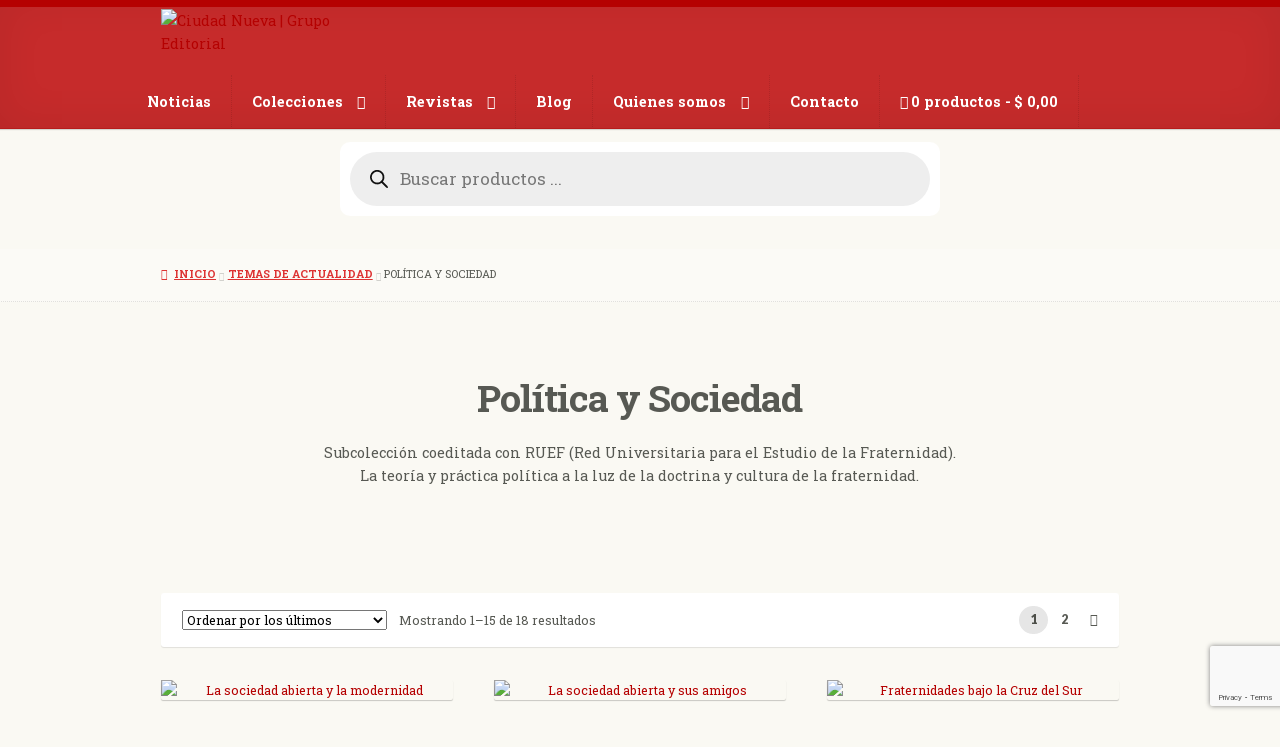

--- FILE ---
content_type: text/html; charset=UTF-8
request_url: https://libros.ciudadnueva.com.ar/categoria-producto/temas-de-actualidad/politica-y-sociedad/
body_size: 41726
content:
<!doctype html>
<html dir="ltr" lang="es" prefix="og: https://ogp.me/ns#">
<head>
<meta charset="UTF-8">
<meta name="viewport" content="width=device-width, initial-scale=1">
<link rel="profile" href="http://gmpg.org/xfn/11">
<link rel="pingback" href="https://libros.ciudadnueva.com.ar/xmlrpc.php">

<title>Política y Sociedad | Ciudad Nueva | Grupo Editorial</title>

		<!-- All in One SEO 4.9.2 - aioseo.com -->
	<meta name="robots" content="max-image-preview:large" />
	<link rel="canonical" href="https://libros.ciudadnueva.com.ar/categoria-producto/temas-de-actualidad/politica-y-sociedad/" />
	<link rel="next" href="https://libros.ciudadnueva.com.ar/categoria-producto/temas-de-actualidad/politica-y-sociedad/page/2/" />
	<meta name="generator" content="All in One SEO (AIOSEO) 4.9.2" />
		<script type="application/ld+json" class="aioseo-schema">
			{"@context":"https:\/\/schema.org","@graph":[{"@type":"BreadcrumbList","@id":"https:\/\/libros.ciudadnueva.com.ar\/categoria-producto\/temas-de-actualidad\/politica-y-sociedad\/#breadcrumblist","itemListElement":[{"@type":"ListItem","@id":"https:\/\/libros.ciudadnueva.com.ar#listItem","position":1,"name":"Home","item":"https:\/\/libros.ciudadnueva.com.ar","nextItem":{"@type":"ListItem","@id":"https:\/\/libros.ciudadnueva.com.ar\/tienda\/#listItem","name":"Librer\u00eda"}},{"@type":"ListItem","@id":"https:\/\/libros.ciudadnueva.com.ar\/tienda\/#listItem","position":2,"name":"Librer\u00eda","item":"https:\/\/libros.ciudadnueva.com.ar\/tienda\/","nextItem":{"@type":"ListItem","@id":"https:\/\/libros.ciudadnueva.com.ar\/categoria-producto\/temas-de-actualidad\/#listItem","name":"Temas de actualidad"},"previousItem":{"@type":"ListItem","@id":"https:\/\/libros.ciudadnueva.com.ar#listItem","name":"Home"}},{"@type":"ListItem","@id":"https:\/\/libros.ciudadnueva.com.ar\/categoria-producto\/temas-de-actualidad\/#listItem","position":3,"name":"Temas de actualidad","item":"https:\/\/libros.ciudadnueva.com.ar\/categoria-producto\/temas-de-actualidad\/","nextItem":{"@type":"ListItem","@id":"https:\/\/libros.ciudadnueva.com.ar\/categoria-producto\/temas-de-actualidad\/politica-y-sociedad\/#listItem","name":"Pol\u00edtica y Sociedad"},"previousItem":{"@type":"ListItem","@id":"https:\/\/libros.ciudadnueva.com.ar\/tienda\/#listItem","name":"Librer\u00eda"}},{"@type":"ListItem","@id":"https:\/\/libros.ciudadnueva.com.ar\/categoria-producto\/temas-de-actualidad\/politica-y-sociedad\/#listItem","position":4,"name":"Pol\u00edtica y Sociedad","previousItem":{"@type":"ListItem","@id":"https:\/\/libros.ciudadnueva.com.ar\/categoria-producto\/temas-de-actualidad\/#listItem","name":"Temas de actualidad"}}]},{"@type":"CollectionPage","@id":"https:\/\/libros.ciudadnueva.com.ar\/categoria-producto\/temas-de-actualidad\/politica-y-sociedad\/#collectionpage","url":"https:\/\/libros.ciudadnueva.com.ar\/categoria-producto\/temas-de-actualidad\/politica-y-sociedad\/","name":"Pol\u00edtica y Sociedad | Ciudad Nueva | Grupo Editorial","inLanguage":"es-ES","isPartOf":{"@id":"https:\/\/libros.ciudadnueva.com.ar\/#website"},"breadcrumb":{"@id":"https:\/\/libros.ciudadnueva.com.ar\/categoria-producto\/temas-de-actualidad\/politica-y-sociedad\/#breadcrumblist"}},{"@type":"Organization","@id":"https:\/\/libros.ciudadnueva.com.ar\/#organization","name":"Ciudad Nueva | Grupo Editorial","url":"https:\/\/libros.ciudadnueva.com.ar\/","logo":{"@type":"ImageObject","url":"https:\/\/libros.ciudadnueva.com.ar\/wp-content\/uploads\/2016\/08\/logo_cn2.png","@id":"https:\/\/libros.ciudadnueva.com.ar\/categoria-producto\/temas-de-actualidad\/politica-y-sociedad\/#organizationLogo","width":198,"height":129},"image":{"@id":"https:\/\/libros.ciudadnueva.com.ar\/categoria-producto\/temas-de-actualidad\/politica-y-sociedad\/#organizationLogo"}},{"@type":"WebSite","@id":"https:\/\/libros.ciudadnueva.com.ar\/#website","url":"https:\/\/libros.ciudadnueva.com.ar\/","name":"Ciudad Nueva | Grupo Editorial","inLanguage":"es-ES","publisher":{"@id":"https:\/\/libros.ciudadnueva.com.ar\/#organization"}}]}
		</script>
		<!-- All in One SEO -->

<link rel='dns-prefetch' href='//www.googletagmanager.com' />
<link rel='dns-prefetch' href='//fonts.googleapis.com' />
<link rel="alternate" type="application/rss+xml" title="Ciudad Nueva | Grupo Editorial &raquo; Feed" href="https://libros.ciudadnueva.com.ar/feed/" />
<link rel="alternate" type="application/rss+xml" title="Ciudad Nueva | Grupo Editorial &raquo; Feed de los comentarios" href="https://libros.ciudadnueva.com.ar/comments/feed/" />
<link rel="alternate" type="application/rss+xml" title="Ciudad Nueva | Grupo Editorial &raquo; Política y Sociedad Categoría Feed" href="https://libros.ciudadnueva.com.ar/categoria-producto/temas-de-actualidad/politica-y-sociedad/feed/" />
<style id='wp-img-auto-sizes-contain-inline-css'>
img:is([sizes=auto i],[sizes^="auto," i]){contain-intrinsic-size:3000px 1500px}
/*# sourceURL=wp-img-auto-sizes-contain-inline-css */
</style>
<style id='wp-emoji-styles-inline-css'>

	img.wp-smiley, img.emoji {
		display: inline !important;
		border: none !important;
		box-shadow: none !important;
		height: 1em !important;
		width: 1em !important;
		margin: 0 0.07em !important;
		vertical-align: -0.1em !important;
		background: none !important;
		padding: 0 !important;
	}
/*# sourceURL=wp-emoji-styles-inline-css */
</style>
<link rel='stylesheet' id='wp-block-library-css' href='https://libros.ciudadnueva.com.ar/wp-includes/css/dist/block-library/style.min.css?ver=6.9' media='all' />
<style id='wp-block-library-theme-inline-css'>
.wp-block-audio :where(figcaption){color:#555;font-size:13px;text-align:center}.is-dark-theme .wp-block-audio :where(figcaption){color:#ffffffa6}.wp-block-audio{margin:0 0 1em}.wp-block-code{border:1px solid #ccc;border-radius:4px;font-family:Menlo,Consolas,monaco,monospace;padding:.8em 1em}.wp-block-embed :where(figcaption){color:#555;font-size:13px;text-align:center}.is-dark-theme .wp-block-embed :where(figcaption){color:#ffffffa6}.wp-block-embed{margin:0 0 1em}.blocks-gallery-caption{color:#555;font-size:13px;text-align:center}.is-dark-theme .blocks-gallery-caption{color:#ffffffa6}:root :where(.wp-block-image figcaption){color:#555;font-size:13px;text-align:center}.is-dark-theme :root :where(.wp-block-image figcaption){color:#ffffffa6}.wp-block-image{margin:0 0 1em}.wp-block-pullquote{border-bottom:4px solid;border-top:4px solid;color:currentColor;margin-bottom:1.75em}.wp-block-pullquote :where(cite),.wp-block-pullquote :where(footer),.wp-block-pullquote__citation{color:currentColor;font-size:.8125em;font-style:normal;text-transform:uppercase}.wp-block-quote{border-left:.25em solid;margin:0 0 1.75em;padding-left:1em}.wp-block-quote cite,.wp-block-quote footer{color:currentColor;font-size:.8125em;font-style:normal;position:relative}.wp-block-quote:where(.has-text-align-right){border-left:none;border-right:.25em solid;padding-left:0;padding-right:1em}.wp-block-quote:where(.has-text-align-center){border:none;padding-left:0}.wp-block-quote.is-large,.wp-block-quote.is-style-large,.wp-block-quote:where(.is-style-plain){border:none}.wp-block-search .wp-block-search__label{font-weight:700}.wp-block-search__button{border:1px solid #ccc;padding:.375em .625em}:where(.wp-block-group.has-background){padding:1.25em 2.375em}.wp-block-separator.has-css-opacity{opacity:.4}.wp-block-separator{border:none;border-bottom:2px solid;margin-left:auto;margin-right:auto}.wp-block-separator.has-alpha-channel-opacity{opacity:1}.wp-block-separator:not(.is-style-wide):not(.is-style-dots){width:100px}.wp-block-separator.has-background:not(.is-style-dots){border-bottom:none;height:1px}.wp-block-separator.has-background:not(.is-style-wide):not(.is-style-dots){height:2px}.wp-block-table{margin:0 0 1em}.wp-block-table td,.wp-block-table th{word-break:normal}.wp-block-table :where(figcaption){color:#555;font-size:13px;text-align:center}.is-dark-theme .wp-block-table :where(figcaption){color:#ffffffa6}.wp-block-video :where(figcaption){color:#555;font-size:13px;text-align:center}.is-dark-theme .wp-block-video :where(figcaption){color:#ffffffa6}.wp-block-video{margin:0 0 1em}:root :where(.wp-block-template-part.has-background){margin-bottom:0;margin-top:0;padding:1.25em 2.375em}
/*# sourceURL=/wp-includes/css/dist/block-library/theme.min.css */
</style>
<style id='classic-theme-styles-inline-css'>
/*! This file is auto-generated */
.wp-block-button__link{color:#fff;background-color:#32373c;border-radius:9999px;box-shadow:none;text-decoration:none;padding:calc(.667em + 2px) calc(1.333em + 2px);font-size:1.125em}.wp-block-file__button{background:#32373c;color:#fff;text-decoration:none}
/*# sourceURL=/wp-includes/css/classic-themes.min.css */
</style>
<link rel='stylesheet' id='aioseo/css/src/vue/standalone/blocks/table-of-contents/global.scss-css' href='https://libros.ciudadnueva.com.ar/wp-content/plugins/all-in-one-seo-pack/dist/Lite/assets/css/table-of-contents/global.e90f6d47.css?ver=4.9.2' media='all' />
<link rel='stylesheet' id='wp-components-css' href='https://libros.ciudadnueva.com.ar/wp-includes/css/dist/components/style.min.css?ver=6.9' media='all' />
<link rel='stylesheet' id='wp-preferences-css' href='https://libros.ciudadnueva.com.ar/wp-includes/css/dist/preferences/style.min.css?ver=6.9' media='all' />
<link rel='stylesheet' id='wp-block-editor-css' href='https://libros.ciudadnueva.com.ar/wp-includes/css/dist/block-editor/style.min.css?ver=6.9' media='all' />
<link rel='stylesheet' id='popup-maker-block-library-style-css' href='https://libros.ciudadnueva.com.ar/wp-content/plugins/popup-maker/dist/packages/block-library-style.css?ver=dbea705cfafe089d65f1' media='all' />
<style id='joinchat-button-style-inline-css'>
.wp-block-joinchat-button{border:none!important;text-align:center}.wp-block-joinchat-button figure{display:table;margin:0 auto;padding:0}.wp-block-joinchat-button figcaption{font:normal normal 400 .6em/2em var(--wp--preset--font-family--system-font,sans-serif);margin:0;padding:0}.wp-block-joinchat-button .joinchat-button__qr{background-color:#fff;border:6px solid #25d366;border-radius:30px;box-sizing:content-box;display:block;height:200px;margin:auto;overflow:hidden;padding:10px;width:200px}.wp-block-joinchat-button .joinchat-button__qr canvas,.wp-block-joinchat-button .joinchat-button__qr img{display:block;margin:auto}.wp-block-joinchat-button .joinchat-button__link{align-items:center;background-color:#25d366;border:6px solid #25d366;border-radius:30px;display:inline-flex;flex-flow:row nowrap;justify-content:center;line-height:1.25em;margin:0 auto;text-decoration:none}.wp-block-joinchat-button .joinchat-button__link:before{background:transparent var(--joinchat-ico) no-repeat center;background-size:100%;content:"";display:block;height:1.5em;margin:-.75em .75em -.75em 0;width:1.5em}.wp-block-joinchat-button figure+.joinchat-button__link{margin-top:10px}@media (orientation:landscape)and (min-height:481px),(orientation:portrait)and (min-width:481px){.wp-block-joinchat-button.joinchat-button--qr-only figure+.joinchat-button__link{display:none}}@media (max-width:480px),(orientation:landscape)and (max-height:480px){.wp-block-joinchat-button figure{display:none}}

/*# sourceURL=https://libros.ciudadnueva.com.ar/wp-content/plugins/creame-whatsapp-me/gutenberg/build/style-index.css */
</style>
<link rel='stylesheet' id='storefront-gutenberg-blocks-css' href='https://libros.ciudadnueva.com.ar/wp-content/themes/storefront/assets/css/base/gutenberg-blocks.css?ver=4.6.2' media='all' />
<style id='storefront-gutenberg-blocks-inline-css'>

				.wp-block-button__link:not(.has-text-color) {
					color: #ffffff;
				}

				.wp-block-button__link:not(.has-text-color):hover,
				.wp-block-button__link:not(.has-text-color):focus,
				.wp-block-button__link:not(.has-text-color):active {
					color: #ffffff;
				}

				.wp-block-button__link:not(.has-background) {
					background-color: #dd3333;
				}

				.wp-block-button__link:not(.has-background):hover,
				.wp-block-button__link:not(.has-background):focus,
				.wp-block-button__link:not(.has-background):active {
					border-color: #c41a1a;
					background-color: #c41a1a;
				}

				.wc-block-grid__products .wc-block-grid__product .wp-block-button__link {
					background-color: #dd3333;
					border-color: #dd3333;
					color: #ffffff;
				}

				.wp-block-quote footer,
				.wp-block-quote cite,
				.wp-block-quote__citation {
					color: #575953;
				}

				.wp-block-pullquote cite,
				.wp-block-pullquote footer,
				.wp-block-pullquote__citation {
					color: #575953;
				}

				.wp-block-image figcaption {
					color: #575953;
				}

				.wp-block-separator.is-style-dots::before {
					color: #575953;
				}

				.wp-block-file a.wp-block-file__button {
					color: #ffffff;
					background-color: #dd3333;
					border-color: #dd3333;
				}

				.wp-block-file a.wp-block-file__button:hover,
				.wp-block-file a.wp-block-file__button:focus,
				.wp-block-file a.wp-block-file__button:active {
					color: #ffffff;
					background-color: #c41a1a;
				}

				.wp-block-code,
				.wp-block-preformatted pre {
					color: #575953;
				}

				.wp-block-table:not( .has-background ):not( .is-style-stripes ) tbody tr:nth-child(2n) td {
					background-color: #fdfdfd;
				}

				.wp-block-cover .wp-block-cover__inner-container h1:not(.has-text-color),
				.wp-block-cover .wp-block-cover__inner-container h2:not(.has-text-color),
				.wp-block-cover .wp-block-cover__inner-container h3:not(.has-text-color),
				.wp-block-cover .wp-block-cover__inner-container h4:not(.has-text-color),
				.wp-block-cover .wp-block-cover__inner-container h5:not(.has-text-color),
				.wp-block-cover .wp-block-cover__inner-container h6:not(.has-text-color) {
					color: ;
				}

				div.wc-block-components-price-slider__range-input-progress,
				.rtl .wc-block-components-price-slider__range-input-progress {
					--range-color: #b50101;
				}

				/* Target only IE11 */
				@media all and (-ms-high-contrast: none), (-ms-high-contrast: active) {
					.wc-block-components-price-slider__range-input-progress {
						background: #b50101;
					}
				}

				.wc-block-components-button:not(.is-link) {
					background-color: #dd3333;
					color: #ffffff;
				}

				.wc-block-components-button:not(.is-link):hover,
				.wc-block-components-button:not(.is-link):focus,
				.wc-block-components-button:not(.is-link):active {
					background-color: #c41a1a;
					color: #ffffff;
				}

				.wc-block-components-button:not(.is-link):disabled {
					background-color: #dd3333;
					color: #ffffff;
				}

				.wc-block-cart__submit-container {
					background-color: #ffffff;
				}

				.wc-block-cart__submit-container::before {
					color: rgba(220,220,220,0.5);
				}

				.wc-block-components-order-summary-item__quantity {
					background-color: #ffffff;
					border-color: #575953;
					box-shadow: 0 0 0 2px #ffffff;
					color: #575953;
				}
			
/*# sourceURL=storefront-gutenberg-blocks-inline-css */
</style>
<style id='global-styles-inline-css'>
:root{--wp--preset--aspect-ratio--square: 1;--wp--preset--aspect-ratio--4-3: 4/3;--wp--preset--aspect-ratio--3-4: 3/4;--wp--preset--aspect-ratio--3-2: 3/2;--wp--preset--aspect-ratio--2-3: 2/3;--wp--preset--aspect-ratio--16-9: 16/9;--wp--preset--aspect-ratio--9-16: 9/16;--wp--preset--color--black: #000000;--wp--preset--color--cyan-bluish-gray: #abb8c3;--wp--preset--color--white: #ffffff;--wp--preset--color--pale-pink: #f78da7;--wp--preset--color--vivid-red: #cf2e2e;--wp--preset--color--luminous-vivid-orange: #ff6900;--wp--preset--color--luminous-vivid-amber: #fcb900;--wp--preset--color--light-green-cyan: #7bdcb5;--wp--preset--color--vivid-green-cyan: #00d084;--wp--preset--color--pale-cyan-blue: #8ed1fc;--wp--preset--color--vivid-cyan-blue: #0693e3;--wp--preset--color--vivid-purple: #9b51e0;--wp--preset--gradient--vivid-cyan-blue-to-vivid-purple: linear-gradient(135deg,rgb(6,147,227) 0%,rgb(155,81,224) 100%);--wp--preset--gradient--light-green-cyan-to-vivid-green-cyan: linear-gradient(135deg,rgb(122,220,180) 0%,rgb(0,208,130) 100%);--wp--preset--gradient--luminous-vivid-amber-to-luminous-vivid-orange: linear-gradient(135deg,rgb(252,185,0) 0%,rgb(255,105,0) 100%);--wp--preset--gradient--luminous-vivid-orange-to-vivid-red: linear-gradient(135deg,rgb(255,105,0) 0%,rgb(207,46,46) 100%);--wp--preset--gradient--very-light-gray-to-cyan-bluish-gray: linear-gradient(135deg,rgb(238,238,238) 0%,rgb(169,184,195) 100%);--wp--preset--gradient--cool-to-warm-spectrum: linear-gradient(135deg,rgb(74,234,220) 0%,rgb(151,120,209) 20%,rgb(207,42,186) 40%,rgb(238,44,130) 60%,rgb(251,105,98) 80%,rgb(254,248,76) 100%);--wp--preset--gradient--blush-light-purple: linear-gradient(135deg,rgb(255,206,236) 0%,rgb(152,150,240) 100%);--wp--preset--gradient--blush-bordeaux: linear-gradient(135deg,rgb(254,205,165) 0%,rgb(254,45,45) 50%,rgb(107,0,62) 100%);--wp--preset--gradient--luminous-dusk: linear-gradient(135deg,rgb(255,203,112) 0%,rgb(199,81,192) 50%,rgb(65,88,208) 100%);--wp--preset--gradient--pale-ocean: linear-gradient(135deg,rgb(255,245,203) 0%,rgb(182,227,212) 50%,rgb(51,167,181) 100%);--wp--preset--gradient--electric-grass: linear-gradient(135deg,rgb(202,248,128) 0%,rgb(113,206,126) 100%);--wp--preset--gradient--midnight: linear-gradient(135deg,rgb(2,3,129) 0%,rgb(40,116,252) 100%);--wp--preset--font-size--small: 14px;--wp--preset--font-size--medium: 23px;--wp--preset--font-size--large: 26px;--wp--preset--font-size--x-large: 42px;--wp--preset--font-size--normal: 16px;--wp--preset--font-size--huge: 37px;--wp--preset--spacing--20: 0.44rem;--wp--preset--spacing--30: 0.67rem;--wp--preset--spacing--40: 1rem;--wp--preset--spacing--50: 1.5rem;--wp--preset--spacing--60: 2.25rem;--wp--preset--spacing--70: 3.38rem;--wp--preset--spacing--80: 5.06rem;--wp--preset--shadow--natural: 6px 6px 9px rgba(0, 0, 0, 0.2);--wp--preset--shadow--deep: 12px 12px 50px rgba(0, 0, 0, 0.4);--wp--preset--shadow--sharp: 6px 6px 0px rgba(0, 0, 0, 0.2);--wp--preset--shadow--outlined: 6px 6px 0px -3px rgb(255, 255, 255), 6px 6px rgb(0, 0, 0);--wp--preset--shadow--crisp: 6px 6px 0px rgb(0, 0, 0);}:root :where(.is-layout-flow) > :first-child{margin-block-start: 0;}:root :where(.is-layout-flow) > :last-child{margin-block-end: 0;}:root :where(.is-layout-flow) > *{margin-block-start: 24px;margin-block-end: 0;}:root :where(.is-layout-constrained) > :first-child{margin-block-start: 0;}:root :where(.is-layout-constrained) > :last-child{margin-block-end: 0;}:root :where(.is-layout-constrained) > *{margin-block-start: 24px;margin-block-end: 0;}:root :where(.is-layout-flex){gap: 24px;}:root :where(.is-layout-grid){gap: 24px;}body .is-layout-flex{display: flex;}.is-layout-flex{flex-wrap: wrap;align-items: center;}.is-layout-flex > :is(*, div){margin: 0;}body .is-layout-grid{display: grid;}.is-layout-grid > :is(*, div){margin: 0;}.has-black-color{color: var(--wp--preset--color--black) !important;}.has-cyan-bluish-gray-color{color: var(--wp--preset--color--cyan-bluish-gray) !important;}.has-white-color{color: var(--wp--preset--color--white) !important;}.has-pale-pink-color{color: var(--wp--preset--color--pale-pink) !important;}.has-vivid-red-color{color: var(--wp--preset--color--vivid-red) !important;}.has-luminous-vivid-orange-color{color: var(--wp--preset--color--luminous-vivid-orange) !important;}.has-luminous-vivid-amber-color{color: var(--wp--preset--color--luminous-vivid-amber) !important;}.has-light-green-cyan-color{color: var(--wp--preset--color--light-green-cyan) !important;}.has-vivid-green-cyan-color{color: var(--wp--preset--color--vivid-green-cyan) !important;}.has-pale-cyan-blue-color{color: var(--wp--preset--color--pale-cyan-blue) !important;}.has-vivid-cyan-blue-color{color: var(--wp--preset--color--vivid-cyan-blue) !important;}.has-vivid-purple-color{color: var(--wp--preset--color--vivid-purple) !important;}.has-black-background-color{background-color: var(--wp--preset--color--black) !important;}.has-cyan-bluish-gray-background-color{background-color: var(--wp--preset--color--cyan-bluish-gray) !important;}.has-white-background-color{background-color: var(--wp--preset--color--white) !important;}.has-pale-pink-background-color{background-color: var(--wp--preset--color--pale-pink) !important;}.has-vivid-red-background-color{background-color: var(--wp--preset--color--vivid-red) !important;}.has-luminous-vivid-orange-background-color{background-color: var(--wp--preset--color--luminous-vivid-orange) !important;}.has-luminous-vivid-amber-background-color{background-color: var(--wp--preset--color--luminous-vivid-amber) !important;}.has-light-green-cyan-background-color{background-color: var(--wp--preset--color--light-green-cyan) !important;}.has-vivid-green-cyan-background-color{background-color: var(--wp--preset--color--vivid-green-cyan) !important;}.has-pale-cyan-blue-background-color{background-color: var(--wp--preset--color--pale-cyan-blue) !important;}.has-vivid-cyan-blue-background-color{background-color: var(--wp--preset--color--vivid-cyan-blue) !important;}.has-vivid-purple-background-color{background-color: var(--wp--preset--color--vivid-purple) !important;}.has-black-border-color{border-color: var(--wp--preset--color--black) !important;}.has-cyan-bluish-gray-border-color{border-color: var(--wp--preset--color--cyan-bluish-gray) !important;}.has-white-border-color{border-color: var(--wp--preset--color--white) !important;}.has-pale-pink-border-color{border-color: var(--wp--preset--color--pale-pink) !important;}.has-vivid-red-border-color{border-color: var(--wp--preset--color--vivid-red) !important;}.has-luminous-vivid-orange-border-color{border-color: var(--wp--preset--color--luminous-vivid-orange) !important;}.has-luminous-vivid-amber-border-color{border-color: var(--wp--preset--color--luminous-vivid-amber) !important;}.has-light-green-cyan-border-color{border-color: var(--wp--preset--color--light-green-cyan) !important;}.has-vivid-green-cyan-border-color{border-color: var(--wp--preset--color--vivid-green-cyan) !important;}.has-pale-cyan-blue-border-color{border-color: var(--wp--preset--color--pale-cyan-blue) !important;}.has-vivid-cyan-blue-border-color{border-color: var(--wp--preset--color--vivid-cyan-blue) !important;}.has-vivid-purple-border-color{border-color: var(--wp--preset--color--vivid-purple) !important;}.has-vivid-cyan-blue-to-vivid-purple-gradient-background{background: var(--wp--preset--gradient--vivid-cyan-blue-to-vivid-purple) !important;}.has-light-green-cyan-to-vivid-green-cyan-gradient-background{background: var(--wp--preset--gradient--light-green-cyan-to-vivid-green-cyan) !important;}.has-luminous-vivid-amber-to-luminous-vivid-orange-gradient-background{background: var(--wp--preset--gradient--luminous-vivid-amber-to-luminous-vivid-orange) !important;}.has-luminous-vivid-orange-to-vivid-red-gradient-background{background: var(--wp--preset--gradient--luminous-vivid-orange-to-vivid-red) !important;}.has-very-light-gray-to-cyan-bluish-gray-gradient-background{background: var(--wp--preset--gradient--very-light-gray-to-cyan-bluish-gray) !important;}.has-cool-to-warm-spectrum-gradient-background{background: var(--wp--preset--gradient--cool-to-warm-spectrum) !important;}.has-blush-light-purple-gradient-background{background: var(--wp--preset--gradient--blush-light-purple) !important;}.has-blush-bordeaux-gradient-background{background: var(--wp--preset--gradient--blush-bordeaux) !important;}.has-luminous-dusk-gradient-background{background: var(--wp--preset--gradient--luminous-dusk) !important;}.has-pale-ocean-gradient-background{background: var(--wp--preset--gradient--pale-ocean) !important;}.has-electric-grass-gradient-background{background: var(--wp--preset--gradient--electric-grass) !important;}.has-midnight-gradient-background{background: var(--wp--preset--gradient--midnight) !important;}.has-small-font-size{font-size: var(--wp--preset--font-size--small) !important;}.has-medium-font-size{font-size: var(--wp--preset--font-size--medium) !important;}.has-large-font-size{font-size: var(--wp--preset--font-size--large) !important;}.has-x-large-font-size{font-size: var(--wp--preset--font-size--x-large) !important;}
:root :where(.wp-block-pullquote){font-size: 1.5em;line-height: 1.6;}
/*# sourceURL=global-styles-inline-css */
</style>
<link rel='stylesheet' id='contact-form-7-css' href='https://libros.ciudadnueva.com.ar/wp-content/plugins/contact-form-7/includes/css/styles.css?ver=6.1.4' media='all' />
<link rel='stylesheet' id='woo-custom-related-products-css' href='https://libros.ciudadnueva.com.ar/wp-content/plugins/woo-custom-related-products/public/css/woo-custom-related-products-public.css' media='all' />
<link rel='stylesheet' id='wpmenucart-icons-css' href='https://libros.ciudadnueva.com.ar/wp-content/plugins/woocommerce-menu-bar-cart/assets/css/wpmenucart-icons.min.css?ver=2.14.12' media='all' />
<style id='wpmenucart-icons-inline-css'>
@font-face{font-family:WPMenuCart;src:url(https://libros.ciudadnueva.com.ar/wp-content/plugins/woocommerce-menu-bar-cart/assets/fonts/WPMenuCart.eot);src:url(https://libros.ciudadnueva.com.ar/wp-content/plugins/woocommerce-menu-bar-cart/assets/fonts/WPMenuCart.eot?#iefix) format('embedded-opentype'),url(https://libros.ciudadnueva.com.ar/wp-content/plugins/woocommerce-menu-bar-cart/assets/fonts/WPMenuCart.woff2) format('woff2'),url(https://libros.ciudadnueva.com.ar/wp-content/plugins/woocommerce-menu-bar-cart/assets/fonts/WPMenuCart.woff) format('woff'),url(https://libros.ciudadnueva.com.ar/wp-content/plugins/woocommerce-menu-bar-cart/assets/fonts/WPMenuCart.ttf) format('truetype'),url(https://libros.ciudadnueva.com.ar/wp-content/plugins/woocommerce-menu-bar-cart/assets/fonts/WPMenuCart.svg#WPMenuCart) format('svg');font-weight:400;font-style:normal;font-display:swap}
/*# sourceURL=wpmenucart-icons-inline-css */
</style>
<link rel='stylesheet' id='wpmenucart-css' href='https://libros.ciudadnueva.com.ar/wp-content/plugins/woocommerce-menu-bar-cart/assets/css/wpmenucart-main.min.css?ver=2.14.12' media='all' />
<style id='wpmenucart-inline-css'>
.et-cart-info { display:none !important; } .site-header-cart { display:none !important; }
/*# sourceURL=wpmenucart-inline-css */
</style>
<link rel='stylesheet' id='nb-styles-css' href='https://libros.ciudadnueva.com.ar/wp-content/plugins/woocommerce-new-product-badge/assets/css/style.css?ver=6.9' media='all' />
<style id='woocommerce-inline-inline-css'>
.woocommerce form .form-row .required { visibility: visible; }
/*# sourceURL=woocommerce-inline-inline-css */
</style>
<link rel='stylesheet' id='woo-variation-swatches-css' href='https://libros.ciudadnueva.com.ar/wp-content/plugins/woo-variation-swatches/assets/css/frontend.min.css?ver=1764449740' media='all' />
<style id='woo-variation-swatches-inline-css'>
:root {
--wvs-tick:url("data:image/svg+xml;utf8,%3Csvg filter='drop-shadow(0px 0px 2px rgb(0 0 0 / .8))' xmlns='http://www.w3.org/2000/svg'  viewBox='0 0 30 30'%3E%3Cpath fill='none' stroke='%23ffffff' stroke-linecap='round' stroke-linejoin='round' stroke-width='4' d='M4 16L11 23 27 7'/%3E%3C/svg%3E");

--wvs-cross:url("data:image/svg+xml;utf8,%3Csvg filter='drop-shadow(0px 0px 5px rgb(255 255 255 / .6))' xmlns='http://www.w3.org/2000/svg' width='72px' height='72px' viewBox='0 0 24 24'%3E%3Cpath fill='none' stroke='%23ff0000' stroke-linecap='round' stroke-width='0.6' d='M5 5L19 19M19 5L5 19'/%3E%3C/svg%3E");
--wvs-single-product-item-width:30px;
--wvs-single-product-item-height:30px;
--wvs-single-product-item-font-size:16px}
/*# sourceURL=woo-variation-swatches-inline-css */
</style>
<link rel='stylesheet' id='dgwt-wcas-style-css' href='https://libros.ciudadnueva.com.ar/wp-content/plugins/ajax-search-for-woocommerce/assets/css/style.min.css?ver=1.32.1' media='all' />
<link rel='stylesheet' id='storefront-style-css' href='https://libros.ciudadnueva.com.ar/wp-content/themes/storefront/style.css?ver=6.9' media='all' />
<style id='storefront-style-inline-css'>

			.plus,
			.minus {
				background: none !important;
			}

			.sd-fixed-width .site {
				background-color:#ffffff;
			}

			.sticky-wrapper,
			.sd-sticky-navigation,
			.sd-sticky-navigation:before,
			.sd-sticky-navigation:after {
				background-color:#c62b2b;
			}
		

			.main-navigation ul li a,
			.site-title a,
			ul.menu li a,
			.site-branding h1 a,
			button.menu-toggle,
			button.menu-toggle:hover,
			.handheld-navigation .dropdown-toggle {
				color: #ffffff;
			}

			button.menu-toggle,
			button.menu-toggle:hover {
				border-color: #ffffff;
			}

			.main-navigation ul li a:hover,
			.main-navigation ul li:hover > a,
			.site-title a:hover,
			.site-header ul.menu li.current-menu-item > a {
				color: #ffffff;
			}

			table:not( .has-background ) th {
				background-color: #f8f8f8;
			}

			table:not( .has-background ) tbody td {
				background-color: #fdfdfd;
			}

			table:not( .has-background ) tbody tr:nth-child(2n) td,
			fieldset,
			fieldset legend {
				background-color: #fbfbfb;
			}

			.site-header,
			.secondary-navigation ul ul,
			.main-navigation ul.menu > li.menu-item-has-children:after,
			.secondary-navigation ul.menu ul,
			.storefront-handheld-footer-bar,
			.storefront-handheld-footer-bar ul li > a,
			.storefront-handheld-footer-bar ul li.search .site-search,
			button.menu-toggle,
			button.menu-toggle:hover {
				background-color: #c62b2b;
			}

			p.site-description,
			.site-header,
			.storefront-handheld-footer-bar {
				color: #ffffff;
			}

			button.menu-toggle:after,
			button.menu-toggle:before,
			button.menu-toggle span:before {
				background-color: #ffffff;
			}

			h1, h2, h3, h4, h5, h6, .wc-block-grid__product-title {
				color: #575953;
			}

			.widget h1 {
				border-bottom-color: #575953;
			}

			body,
			.secondary-navigation a {
				color: #575953;
			}

			.widget-area .widget a,
			.hentry .entry-header .posted-on a,
			.hentry .entry-header .post-author a,
			.hentry .entry-header .post-comments a,
			.hentry .entry-header .byline a {
				color: #5c5e58;
			}

			a {
				color: #b50101;
			}

			a:focus,
			button:focus,
			.button.alt:focus,
			input:focus,
			textarea:focus,
			input[type="button"]:focus,
			input[type="reset"]:focus,
			input[type="submit"]:focus,
			input[type="email"]:focus,
			input[type="tel"]:focus,
			input[type="url"]:focus,
			input[type="password"]:focus,
			input[type="search"]:focus {
				outline-color: #b50101;
			}

			button, input[type="button"], input[type="reset"], input[type="submit"], .button, .widget a.button {
				background-color: #dd3333;
				border-color: #dd3333;
				color: #ffffff;
			}

			button:hover, input[type="button"]:hover, input[type="reset"]:hover, input[type="submit"]:hover, .button:hover, .widget a.button:hover {
				background-color: #c41a1a;
				border-color: #c41a1a;
				color: #ffffff;
			}

			button.alt, input[type="button"].alt, input[type="reset"].alt, input[type="submit"].alt, .button.alt, .widget-area .widget a.button.alt {
				background-color: #dd3333;
				border-color: #dd3333;
				color: #ffffff;
			}

			button.alt:hover, input[type="button"].alt:hover, input[type="reset"].alt:hover, input[type="submit"].alt:hover, .button.alt:hover, .widget-area .widget a.button.alt:hover {
				background-color: #c41a1a;
				border-color: #c41a1a;
				color: #ffffff;
			}

			.pagination .page-numbers li .page-numbers.current {
				background-color: #e6e6e6;
				color: #4d4f49;
			}

			#comments .comment-list .comment-content .comment-text {
				background-color: #f8f8f8;
			}

			.site-footer {
				background-color: #f4f3ef;
				color: #575953;
			}

			.site-footer a:not(.button):not(.components-button) {
				color: #e59292;
			}

			.site-footer .storefront-handheld-footer-bar a:not(.button):not(.components-button) {
				color: #ffffff;
			}

			.site-footer h1, .site-footer h2, .site-footer h3, .site-footer h4, .site-footer h5, .site-footer h6, .site-footer .widget .widget-title, .site-footer .widget .widgettitle {
				color: #575953;
			}

			.page-template-template-homepage.has-post-thumbnail .type-page.has-post-thumbnail .entry-title {
				color: ;
			}

			.page-template-template-homepage.has-post-thumbnail .type-page.has-post-thumbnail .entry-content {
				color: ;
			}

			@media screen and ( min-width: 768px ) {
				.secondary-navigation ul.menu a:hover {
					color: #ffffff;
				}

				.secondary-navigation ul.menu a {
					color: #ffffff;
				}

				.main-navigation ul.menu ul.sub-menu,
				.main-navigation ul.nav-menu ul.children {
					background-color: #b71c1c;
				}

				.site-header {
					border-bottom-color: #b71c1c;
				}
			}
/*# sourceURL=storefront-style-inline-css */
</style>
<link rel='stylesheet' id='bookshop-fonts-css' href='https://fonts.googleapis.com/css?family=Merriweather%3A400%2C400italic%2C700%7CLato%3A300%2C400%2C400italic%2C700%2C700italic%2C900&#038;subset=latin%2Clatin-ext' media='all' />
<link rel='stylesheet' id='storefront-icons-css' href='https://libros.ciudadnueva.com.ar/wp-content/themes/storefront/assets/css/base/icons.css?ver=4.6.2' media='all' />
<link rel='stylesheet' id='storefront-fonts-css' href='https://fonts.googleapis.com/css?family=Source+Sans+Pro%3A400%2C300%2C300italic%2C400italic%2C600%2C700%2C900&#038;subset=latin%2Clatin-ext&#038;ver=4.6.2' media='all' />
<link rel='stylesheet' id='storefront-jetpack-widgets-css' href='https://libros.ciudadnueva.com.ar/wp-content/themes/storefront/assets/css/jetpack/widgets.css?ver=4.6.2' media='all' />
<link rel='stylesheet' id='wcpa-frontend-css' href='https://libros.ciudadnueva.com.ar/wp-content/plugins/woo-custom-product-addons/assets/css/style_1.css?ver=3.0.19' media='all' />
<link rel='stylesheet' id='heateor_sss_frontend_css-css' href='https://libros.ciudadnueva.com.ar/wp-content/plugins/sassy-social-share/public/css/sassy-social-share-public.css?ver=3.3.79' media='all' />
<style id='heateor_sss_frontend_css-inline-css'>
.heateor_sss_button_instagram span.heateor_sss_svg,a.heateor_sss_instagram span.heateor_sss_svg{background:radial-gradient(circle at 30% 107%,#fdf497 0,#fdf497 5%,#fd5949 45%,#d6249f 60%,#285aeb 90%)}div.heateor_sss_horizontal_sharing a.heateor_sss_button_instagram span{background:#f2f2f2!important;}div.heateor_sss_standard_follow_icons_container a.heateor_sss_button_instagram span{background:#f2f2f2}div.heateor_sss_horizontal_sharing a.heateor_sss_button_instagram span:hover{background:#f2f2f2!important;}div.heateor_sss_standard_follow_icons_container a.heateor_sss_button_instagram span:hover{background:#f2f2f2}div.heateor_sss_vertical_sharing  a.heateor_sss_button_instagram span{background:#f2f2f2!important;}div.heateor_sss_floating_follow_icons_container a.heateor_sss_button_instagram span{background:#f2f2f2}div.heateor_sss_vertical_sharing a.heateor_sss_button_instagram span:hover{background:#f2f2f2!important;}div.heateor_sss_floating_follow_icons_container a.heateor_sss_button_instagram span:hover{background:#f2f2f2}.heateor_sss_horizontal_sharing .heateor_sss_svg,.heateor_sss_standard_follow_icons_container .heateor_sss_svg{background-color:#f2f2f2!important;background:#f2f2f2!important;color:#808080;border-width:0px;border-style:solid;border-color:transparent}div.heateor_sss_horizontal_sharing span.heateor_sss_svg svg:hover path:not(.heateor_sss_no_fill),div.heateor_sss_horizontal_sharing span.heateor_sss_svg svg:hover ellipse, div.heateor_sss_horizontal_sharing span.heateor_sss_svg svg:hover circle, div.heateor_sss_horizontal_sharing span.heateor_sss_svg svg:hover polygon, div.heateor_sss_horizontal_sharing span.heateor_sss_svg svg:hover rect:not(.heateor_sss_no_fill){fill:#808080}div.heateor_sss_horizontal_sharing span.heateor_sss_svg svg:hover path.heateor_sss_svg_stroke, div.heateor_sss_horizontal_sharing span.heateor_sss_svg svg:hover rect.heateor_sss_svg_stroke{stroke:#808080}.heateor_sss_horizontal_sharing span.heateor_sss_svg:hover,.heateor_sss_standard_follow_icons_container span.heateor_sss_svg:hover{background-color:#f2f2f2!important;background:#f2f2f2!importantcolor:#808080;border-color:transparent;}.heateor_sss_vertical_sharing span.heateor_sss_svg,.heateor_sss_floating_follow_icons_container span.heateor_sss_svg{background-color:#f2f2f2!important;background:#f2f2f2!important;color:#808080;border-width:0px;border-style:solid;border-color:transparent;}div.heateor_sss_vertical_sharing span.heateor_sss_svg svg:hover path:not(.heateor_sss_no_fill),div.heateor_sss_vertical_sharing span.heateor_sss_svg svg:hover ellipse, div.heateor_sss_vertical_sharing span.heateor_sss_svg svg:hover circle, div.heateor_sss_vertical_sharing span.heateor_sss_svg svg:hover polygon{fill:#808080}div.heateor_sss_vertical_sharing span.heateor_sss_svg svg:hover path.heateor_sss_svg_stroke{stroke:#808080}.heateor_sss_vertical_sharing span.heateor_sss_svg:hover,.heateor_sss_floating_follow_icons_container span.heateor_sss_svg:hover{background-color:#f2f2f2!important;background:#f2f2f2!important;color:#808080;border-color:transparent;}@media screen and (max-width:783px) {.heateor_sss_vertical_sharing{display:none!important}}div.heateor_sss_mobile_footer{display:none;}@media screen and (max-width:783px){div.heateor_sss_bottom_sharing .heateorSssTCBackground{background-color:white}div.heateor_sss_bottom_sharing{width:100%!important;left:0!important;}div.heateor_sss_bottom_sharing a{width:16.666666666667% !important;}div.heateor_sss_bottom_sharing .heateor_sss_svg{width: 100% !important;}div.heateor_sss_bottom_sharing div.heateorSssTotalShareCount{font-size:1em!important;line-height:21px!important}div.heateor_sss_bottom_sharing div.heateorSssTotalShareText{font-size:.7em!important;line-height:0px!important}div.heateor_sss_mobile_footer{display:block;height:30px;}.heateor_sss_bottom_sharing{padding:0!important;display:block!important;width:auto!important;bottom:-2px!important;top: auto!important;}.heateor_sss_bottom_sharing .heateor_sss_square_count{line-height:inherit;}.heateor_sss_bottom_sharing .heateorSssSharingArrow{display:none;}.heateor_sss_bottom_sharing .heateorSssTCBackground{margin-right:1.1em!important}}
/*# sourceURL=heateor_sss_frontend_css-inline-css */
</style>
<link rel='stylesheet' id='sbc-styles-css' href='https://libros.ciudadnueva.com.ar/wp-content/plugins/storefront-blog-customiser/assets/css/style.css?ver=6.9' media='all' />
<link rel='stylesheet' id='sd-styles-css' href='https://libros.ciudadnueva.com.ar/wp-content/plugins/storefront-designer/assets/css/style.css?ver=6.9' media='all' />
<link rel='stylesheet' id='sd-styles-2-css' href='https://libros.ciudadnueva.com.ar/wp-content/plugins/storefront-designer/assets/css/style-2.css?ver=6.9' media='all' />
<link rel='stylesheet' id='roboto-slab-css' href='//fonts.googleapis.com/css?family=Roboto+Slab%3A400%2C700&#038;ver=6.9' media='all' />
<link rel='stylesheet' id='swc-styles-css' href='https://libros.ciudadnueva.com.ar/wp-content/plugins/storefront-woocommerce-customiser/assets/css/style.css?ver=1.2.1' media='all' />
<link rel='stylesheet' id='storefront-woocommerce-style-css' href='https://libros.ciudadnueva.com.ar/wp-content/themes/storefront/assets/css/woocommerce/woocommerce.css?ver=4.6.2' media='all' />
<style id='storefront-woocommerce-style-inline-css'>
@font-face {
				font-family: star;
				src: url(https://libros.ciudadnueva.com.ar/wp-content/plugins/woocommerce/assets/fonts/star.eot);
				src:
					url(https://libros.ciudadnueva.com.ar/wp-content/plugins/woocommerce/assets/fonts/star.eot?#iefix) format("embedded-opentype"),
					url(https://libros.ciudadnueva.com.ar/wp-content/plugins/woocommerce/assets/fonts/star.woff) format("woff"),
					url(https://libros.ciudadnueva.com.ar/wp-content/plugins/woocommerce/assets/fonts/star.ttf) format("truetype"),
					url(https://libros.ciudadnueva.com.ar/wp-content/plugins/woocommerce/assets/fonts/star.svg#star) format("svg");
				font-weight: 400;
				font-style: normal;
			}
			@font-face {
				font-family: WooCommerce;
				src: url(https://libros.ciudadnueva.com.ar/wp-content/plugins/woocommerce/assets/fonts/WooCommerce.eot);
				src:
					url(https://libros.ciudadnueva.com.ar/wp-content/plugins/woocommerce/assets/fonts/WooCommerce.eot?#iefix) format("embedded-opentype"),
					url(https://libros.ciudadnueva.com.ar/wp-content/plugins/woocommerce/assets/fonts/WooCommerce.woff) format("woff"),
					url(https://libros.ciudadnueva.com.ar/wp-content/plugins/woocommerce/assets/fonts/WooCommerce.ttf) format("truetype"),
					url(https://libros.ciudadnueva.com.ar/wp-content/plugins/woocommerce/assets/fonts/WooCommerce.svg#WooCommerce) format("svg");
				font-weight: 400;
				font-style: normal;
			}

			a.cart-contents,
			.site-header-cart .widget_shopping_cart a {
				color: #ffffff;
			}

			a.cart-contents:hover,
			.site-header-cart .widget_shopping_cart a:hover,
			.site-header-cart:hover > li > a {
				color: #ffffff;
			}

			table.cart td.product-remove,
			table.cart td.actions {
				border-top-color: #ffffff;
			}

			.storefront-handheld-footer-bar ul li.cart .count {
				background-color: #ffffff;
				color: #c62b2b;
				border-color: #c62b2b;
			}

			.woocommerce-tabs ul.tabs li.active a,
			ul.products li.product .price,
			.onsale,
			.wc-block-grid__product-onsale,
			.widget_search form:before,
			.widget_product_search form:before {
				color: #575953;
			}

			.woocommerce-breadcrumb a,
			a.woocommerce-review-link,
			.product_meta a {
				color: #5c5e58;
			}

			.wc-block-grid__product-onsale,
			.onsale {
				border-color: #575953;
			}

			.star-rating span:before,
			.quantity .plus, .quantity .minus,
			p.stars a:hover:after,
			p.stars a:after,
			.star-rating span:before,
			#payment .payment_methods li input[type=radio]:first-child:checked+label:before {
				color: #b50101;
			}

			.widget_price_filter .ui-slider .ui-slider-range,
			.widget_price_filter .ui-slider .ui-slider-handle {
				background-color: #b50101;
			}

			.order_details {
				background-color: #f8f8f8;
			}

			.order_details > li {
				border-bottom: 1px dotted #e3e3e3;
			}

			.order_details:before,
			.order_details:after {
				background: -webkit-linear-gradient(transparent 0,transparent 0),-webkit-linear-gradient(135deg,#f8f8f8 33.33%,transparent 33.33%),-webkit-linear-gradient(45deg,#f8f8f8 33.33%,transparent 33.33%)
			}

			#order_review {
				background-color: #ffffff;
			}

			#payment .payment_methods > li .payment_box,
			#payment .place-order {
				background-color: #fafafa;
			}

			#payment .payment_methods > li:not(.woocommerce-notice) {
				background-color: #f5f5f5;
			}

			#payment .payment_methods > li:not(.woocommerce-notice):hover {
				background-color: #f0f0f0;
			}

			.woocommerce-pagination .page-numbers li .page-numbers.current {
				background-color: #e6e6e6;
				color: #4d4f49;
			}

			.wc-block-grid__product-onsale,
			.onsale,
			.woocommerce-pagination .page-numbers li .page-numbers:not(.current) {
				color: #575953;
			}

			p.stars a:before,
			p.stars a:hover~a:before,
			p.stars.selected a.active~a:before {
				color: #575953;
			}

			p.stars.selected a.active:before,
			p.stars:hover a:before,
			p.stars.selected a:not(.active):before,
			p.stars.selected a.active:before {
				color: #b50101;
			}

			.single-product div.product .woocommerce-product-gallery .woocommerce-product-gallery__trigger {
				background-color: #dd3333;
				color: #ffffff;
			}

			.single-product div.product .woocommerce-product-gallery .woocommerce-product-gallery__trigger:hover {
				background-color: #c41a1a;
				border-color: #c41a1a;
				color: #ffffff;
			}

			.button.added_to_cart:focus,
			.button.wc-forward:focus {
				outline-color: #b50101;
			}

			.added_to_cart,
			.site-header-cart .widget_shopping_cart a.button,
			.wc-block-grid__products .wc-block-grid__product .wp-block-button__link {
				background-color: #dd3333;
				border-color: #dd3333;
				color: #ffffff;
			}

			.added_to_cart:hover,
			.site-header-cart .widget_shopping_cart a.button:hover,
			.wc-block-grid__products .wc-block-grid__product .wp-block-button__link:hover {
				background-color: #c41a1a;
				border-color: #c41a1a;
				color: #ffffff;
			}

			.added_to_cart.alt, .added_to_cart, .widget a.button.checkout {
				background-color: #dd3333;
				border-color: #dd3333;
				color: #ffffff;
			}

			.added_to_cart.alt:hover, .added_to_cart:hover, .widget a.button.checkout:hover {
				background-color: #c41a1a;
				border-color: #c41a1a;
				color: #ffffff;
			}

			.button.loading {
				color: #dd3333;
			}

			.button.loading:hover {
				background-color: #dd3333;
			}

			.button.loading:after {
				color: #ffffff;
			}

			@media screen and ( min-width: 768px ) {
				.site-header-cart .widget_shopping_cart,
				.site-header .product_list_widget li .quantity {
					color: #ffffff;
				}

				.site-header-cart .widget_shopping_cart .buttons,
				.site-header-cart .widget_shopping_cart .total {
					background-color: #bc2121;
				}

				.site-header-cart .widget_shopping_cart {
					background-color: #b71c1c;
				}
			}
				.storefront-product-pagination a {
					color: #575953;
					background-color: #ffffff;
				}
				.storefront-sticky-add-to-cart {
					color: #575953;
					background-color: #ffffff;
				}

				.storefront-sticky-add-to-cart a:not(.button) {
					color: #ffffff;
				}

			.woocommerce-message {
				background-color: #0f834d !important;
				color: #ffffff !important;
			}

			.woocommerce-message a,
			.woocommerce-message a:hover,
			.woocommerce-message .button,
			.woocommerce-message .button:hover {
				color: #ffffff !important;
			}

			.woocommerce-info {
				background-color: #3D9CD2 !important;
				color: #ffffff !important;
			}

			.woocommerce-info a,
			.woocommerce-info a:hover,
			.woocommerce-info .button,
			.woocommerce-info .button:hover {
				color: #ffffff !important;
			}

			.woocommerce-error {
				background-color: #e2401c !important;
				color: #ffffff !important;
			}

			.woocommerce-error a,
			.woocommerce-error a:hover,
			.woocommerce-error .button,
			.woocommerce-error .button:hover {
				color: #ffffff !important;
			}

		
/*# sourceURL=storefront-woocommerce-style-inline-css */
</style>
<link rel='stylesheet' id='storefront-child-style-css' href='https://libros.ciudadnueva.com.ar/wp-content/themes/bookshop/style.css?ver=1.0.2' media='all' />
<style id='storefront-child-style-inline-css'>

				.secondary-navigation ul.menu li a,
				.woocommerce-breadcrumb a,
				ul.products li.product .price,
				.star-rating span:before {
					color: #dd3333;
				}

				.star-rating:before {
					color: #575953;
				}

				.single-product div.product .summary .price,
				#reviews .commentlist li .review-meta strong,
				.main-navigation ul li.smm-active .widget h3.widget-title {
					color: #575953;
				}

				ul.products li.product h3,
				ul.products li.product .button,
				ul.products li.product .added_to_cart,
				.widget-area .widget a {
					color: #b50101;
				}

				.main-navigation ul li .smm-mega-menu ul.products li.product a.button.add_to_cart_button,
				.main-navigation ul li .smm-mega-menu ul.products li.product a.added_to_cart,
				.main-navigation ul li .smm-mega-menu ul.products li.product a.button.add_to_cart_button:hover,
				.main-navigation ul li .smm-mega-menu ul.products li.product a.added_to_cart:hover {
					color: #b50101 !important;
				}

				.widget-area .widget a:hover,
				.main-navigation ul li a:hover,
				.main-navigation ul li:hover > a,
				.site-title a:hover, a.cart-contents:hover,
				.site-header-cart .widget_shopping_cart a:hover,
				.site-header-cart:hover > li > a,
				ul.menu li.current-menu-item > a {
					color: #8d0000;
				}

				ul.products li.product .format,
				ul.products li.product .author,
				ul.products li.product .button:before,
				mark {
					color: #575953;
				}

				.onsale {
					background-color: #b50101;
					color: #ffffff;
				}

				.onsale:before {
					border-right-color: #b50101;
				}

				.onsale:after {
					border-left-color: #b50101;
				}

				.secondary-navigation ul.menu li a:hover {
					color: #ff5b5b;
				}

				.site-header:before {
					background-color: #b50101;
				}

				.button,
				button,
				input[type=button],
				input[type=reset],
				input[type=submit],
				.site-header-cart .cart-contents {
					background: #dd3333; /* Old browsers */
					background: -moz-linear-gradient(top, #f14747 0%, #dd3333 100%); /* FF3.6-15 */
					background: -webkit-linear-gradient(top, #f14747 0%,#dd3333 100%); /* Chrome10-25,Safari5.1-6 */
					background: linear-gradient(to bottom, #f14747 0%,#dd3333 100%); /* W3C, IE10+, FF16+, Chrome26+, Opera12+, Safari7+ */
					filter: progid:DXImageTransform.Microsoft.gradient( startColorstr="#f14747", endColorstr="#dd3333",GradientType=0 ); /* IE6-9 */
					color: #ffffff
				}

				.button:hover,
				button:hover,
				input[type=button]:hover,
				input[type=reset]:hover,
				input[type=submit]:hover,
				.site-header-cart .cart-contents:hover {
					background: #dd3333; /* Old browsers */
					background: -moz-linear-gradient(top, #dd3333 0%, #ba1010 100%); /* FF3.6-15 */
					background: -webkit-linear-gradient(top, #dd3333 0%,#ba1010 100%); /* Chrome10-25,Safari5.1-6 */
					background: linear-gradient(to bottom, #dd3333 0%,#ba1010 100%); /* W3C, IE10+, FF16+, Chrome26+, Opera12+, Safari7+ */
					filter: progid:DXImageTransform.Microsoft.gradient( startColorstr="#dd3333", endColorstr="#ba1010",GradientType=0 ); /* IE6-9 */
				}

				.button.alt,
				button.alt,
				input[type=button].alt,
				input[type=reset].alt,
				input[type=submit].alt {
					background: #dd3333; /* Old browsers */
					background: -moz-linear-gradient(top, #f14747 0%, #dd3333 100%); /* FF3.6-15 */
					background: -webkit-linear-gradient(top, #f14747 0%,#dd3333 100%); /* Chrome10-25,Safari5.1-6 */
					background: linear-gradient(to bottom, #f14747 0%,#dd3333 100%); /* W3C, IE10+, FF16+, Chrome26+, Opera12+, Safari7+ */
					filter: progid:DXImageTransform.Microsoft.gradient( startColorstr="#f14747", endColorstr="#dd3333",GradientType=0 ); /* IE6-9 */
					color: #ffffff
				}

				.button.alt:hover,
				button.alt:hover,
				input[type=button].alt:hover,
				input[type=reset].alt:hover,
				input[type=submit].alt:hover {
					background: #dd3333; /* Old browsers */
					background: -moz-linear-gradient(top, #dd3333 0%, #ba1010 100%); /* FF3.6-15 */
					background: -webkit-linear-gradient(top, #dd3333 0%,#ba1010 100%); /* Chrome10-25,Safari5.1-6 */
					background: linear-gradient(to bottom, #dd3333 0%,#ba1010 100%); /* W3C, IE10+, FF16+, Chrome26+, Opera12+, Safari7+ */
					filter: progid:DXImageTransform.Microsoft.gradient( startColorstr="#dd3333", endColorstr="#ba1010",GradientType=0 ); /* IE6-9 */
				}

				.site-header-cart .cart-contents:hover,
				.site-header-cart:hover .cart-contents,
				ul.menu li.current-menu-item > a.cart-contents {
					color: #ffffff
				}

				ul.menu li.current-menu-item > a,
				table th,
				#payment .payment_methods li label {
					color: #ffffff;
				}

				.main-navigation ul.nav-menu > li:hover > a,
				ul.menu li.current-menu-item > a:not(.cart-contents),
				.main-navigation ul.menu ul,
				.site-header-cart .widget_shopping_cart,
				.smm-mega-menu {
					background: #c62b2b;
				}

				.main-navigation ul li.smm-active li:hover a {
					color: #ffffff !important;
				}

				.widget-area .widget,
				table,
				.woocommerce-tabs ul.tabs,
				.storefront-sorting,
				#order_review_heading,
				#order_review {
					background: #ffffff;
				}

				.widget-area .widget.widget_shopping_cart {
					background: #ffffff;
				}

				.widget-area .widget .widget-title, .widget-area .widget .widgettitle,
				.site-main .storefront-product-section .section-title {
					border-bottom-color: #f0f0f0;
				}

				.widget-area .widget .widget-title:after, .widget-area .widget .widgettitle:after {
					background-color: #f0f0f0;
					border: 2px solid #ffffff;
					box-shadow: 0 0 0 2px #f0f0f0;
				}

				.site-main .storefront-product-section .section-title:after {
					background-color: #f0f0f0;
					border: 2px solid #ffffff;
					box-shadow: 0 0 0 2px #f0f0f0;
				}
/*# sourceURL=storefront-child-style-inline-css */
</style>
<link rel='stylesheet' id='storefront-woocommerce-brands-style-css' href='https://libros.ciudadnueva.com.ar/wp-content/themes/storefront/assets/css/woocommerce/extensions/brands.css?ver=4.6.2' media='all' />
<link rel='stylesheet' id='custom-css-css' href='https://libros.ciudadnueva.com.ar/wp-content/plugins/theme-customisations-master/custom/style.css?ver=6.9' media='all' />
<link rel='stylesheet' id='shes-styles-css' href='https://libros.ciudadnueva.com.ar/wp-content/plugins/storefront-homepage-extra-sections/assets/css/style.css?ver=6.9' media='all' />
<link rel='stylesheet' id='shes-flexslider-css-css' href='https://libros.ciudadnueva.com.ar/wp-content/plugins/storefront-homepage-extra-sections/assets/css/flexslider.min.css?ver=6.9' media='all' />
<script src="https://libros.ciudadnueva.com.ar/wp-includes/js/jquery/jquery.min.js?ver=3.7.1" id="jquery-core-js"></script>
<script src="https://libros.ciudadnueva.com.ar/wp-includes/js/jquery/jquery-migrate.min.js?ver=3.4.1" id="jquery-migrate-js"></script>
<script src="https://libros.ciudadnueva.com.ar/wp-content/plugins/woo-custom-related-products/public/js/woo-custom-related-products-public.js" id="woo-custom-related-products-js"></script>
<script src="https://libros.ciudadnueva.com.ar/wp-content/plugins/woocommerce/assets/js/jquery-blockui/jquery.blockUI.min.js?ver=2.7.0-wc.10.4.3" id="wc-jquery-blockui-js" data-wp-strategy="defer"></script>
<script src="https://libros.ciudadnueva.com.ar/wp-content/plugins/woocommerce/assets/js/js-cookie/js.cookie.min.js?ver=2.1.4-wc.10.4.3" id="wc-js-cookie-js" defer data-wp-strategy="defer"></script>
<script id="woocommerce-js-extra">
var woocommerce_params = {"ajax_url":"/wp-admin/admin-ajax.php","wc_ajax_url":"/?wc-ajax=%%endpoint%%","i18n_password_show":"Mostrar contrase\u00f1a","i18n_password_hide":"Ocultar contrase\u00f1a"};
//# sourceURL=woocommerce-js-extra
</script>
<script src="https://libros.ciudadnueva.com.ar/wp-content/plugins/woocommerce/assets/js/frontend/woocommerce.min.js?ver=10.4.3" id="woocommerce-js" defer data-wp-strategy="defer"></script>
<script id="wc-cart-fragments-js-extra">
var wc_cart_fragments_params = {"ajax_url":"/wp-admin/admin-ajax.php","wc_ajax_url":"/?wc-ajax=%%endpoint%%","cart_hash_key":"wc_cart_hash_62005cef7b862bc0e9a63d3d46157d59","fragment_name":"wc_fragments_62005cef7b862bc0e9a63d3d46157d59","request_timeout":"5000"};
//# sourceURL=wc-cart-fragments-js-extra
</script>
<script src="https://libros.ciudadnueva.com.ar/wp-content/plugins/woocommerce/assets/js/frontend/cart-fragments.min.js?ver=10.4.3" id="wc-cart-fragments-js" defer data-wp-strategy="defer"></script>
<script src="https://libros.ciudadnueva.com.ar/wp-content/plugins/theme-customisations-master/custom/custom.js?ver=6.9" id="custom-js-js"></script>

<!-- Fragmento de código de la etiqueta de Google (gtag.js) añadida por Site Kit -->
<!-- Fragmento de código de Google Analytics añadido por Site Kit -->
<script src="https://www.googletagmanager.com/gtag/js?id=GT-M3VP729" id="google_gtagjs-js" async></script>
<script id="google_gtagjs-js-after">
window.dataLayer = window.dataLayer || [];function gtag(){dataLayer.push(arguments);}
gtag("set","linker",{"domains":["libros.ciudadnueva.com.ar"]});
gtag("js", new Date());
gtag("set", "developer_id.dZTNiMT", true);
gtag("config", "GT-M3VP729");
//# sourceURL=google_gtagjs-js-after
</script>
<link rel="https://api.w.org/" href="https://libros.ciudadnueva.com.ar/wp-json/" /><link rel="alternate" title="JSON" type="application/json" href="https://libros.ciudadnueva.com.ar/wp-json/wp/v2/product_cat/92" /><link rel="EditURI" type="application/rsd+xml" title="RSD" href="https://libros.ciudadnueva.com.ar/xmlrpc.php?rsd" />
<meta name="generator" content="WordPress 6.9" />
<meta name="generator" content="WooCommerce 10.4.3" />
<meta name="generator" content="Site Kit by Google 1.170.0" />
<!-- Goolytics - Simple Google Analytics Begin -->
<script async src="//www.googletagmanager.com/gtag/js?id=UA-136865294-1"></script>
<script>window.dataLayer = window.dataLayer || [];
function gtag(){dataLayer.push(arguments);}
gtag('js', new Date());

gtag('config', 'UA-136865294-1');
</script>
<!-- Goolytics - Simple Google Analytics End -->

		<style>
			.dgwt-wcas-ico-magnifier,.dgwt-wcas-ico-magnifier-handler{max-width:20px}.dgwt-wcas-search-wrapp{max-width:600px}		</style>
			<noscript><style>.woocommerce-product-gallery{ opacity: 1 !important; }</style></noscript>
	<meta name="generator" content="Elementor 3.34.0; features: additional_custom_breakpoints; settings: css_print_method-external, google_font-enabled, font_display-auto">
			<style>
				.e-con.e-parent:nth-of-type(n+4):not(.e-lazyloaded):not(.e-no-lazyload),
				.e-con.e-parent:nth-of-type(n+4):not(.e-lazyloaded):not(.e-no-lazyload) * {
					background-image: none !important;
				}
				@media screen and (max-height: 1024px) {
					.e-con.e-parent:nth-of-type(n+3):not(.e-lazyloaded):not(.e-no-lazyload),
					.e-con.e-parent:nth-of-type(n+3):not(.e-lazyloaded):not(.e-no-lazyload) * {
						background-image: none !important;
					}
				}
				@media screen and (max-height: 640px) {
					.e-con.e-parent:nth-of-type(n+2):not(.e-lazyloaded):not(.e-no-lazyload),
					.e-con.e-parent:nth-of-type(n+2):not(.e-lazyloaded):not(.e-no-lazyload) * {
						background-image: none !important;
					}
				}
			</style>
			<style id="custom-background-css">
body.custom-background { background-image: url("https://libros.ciudadnueva.com.ar/wp-content/themes/bookshop/assets/images/paper.png"); background-position: left top; background-size: auto; background-repeat: repeat; background-attachment: fixed; }
</style>
	<style>:root{  --wcpaSectionTitleSize:14px;   --wcpaLabelSize:14px;   --wcpaDescSize:13px;   --wcpaErrorSize:13px;   --wcpaLabelWeight:normal;   --wcpaDescWeight:normal;   --wcpaBorderWidth:1px;   --wcpaBorderRadius:6px;   --wcpaInputHeight:45px;   --wcpaCheckLabelSize:14px;   --wcpaCheckBorderWidth:1px;   --wcpaCheckWidth:20px;   --wcpaCheckHeight:20px;   --wcpaCheckBorderRadius:4px;   --wcpaCheckButtonRadius:5px;   --wcpaCheckButtonBorder:2px; }:root{  --wcpaButtonColor:#3340d3;   --wcpaLabelColor:#424242;   --wcpaDescColor:#797979;   --wcpaBorderColor:#c6d0e9;   --wcpaBorderColorFocus:#3561f3;   --wcpaInputBgColor:#FFFFFF;   --wcpaInputColor:#5d5d5d;   --wcpaCheckLabelColor:#4a4a4a;   --wcpaCheckBgColor:#3340d3;   --wcpaCheckBorderColor:#B9CBE3;   --wcpaCheckTickColor:#ffffff;   --wcpaRadioBgColor:#3340d3;   --wcpaRadioBorderColor:#B9CBE3;   --wcpaRadioTickColor:#ffffff;   --wcpaButtonTextColor:#ffffff;   --wcpaErrorColor:#F55050; }:root{}</style><link rel="icon" href="https://libros.ciudadnueva.com.ar/wp-content/uploads/2016/11/cropped-solologo_CN-32x32.png" sizes="32x32" />
<link rel="icon" href="https://libros.ciudadnueva.com.ar/wp-content/uploads/2016/11/cropped-solologo_CN-192x192.png" sizes="192x192" />
<link rel="apple-touch-icon" href="https://libros.ciudadnueva.com.ar/wp-content/uploads/2016/11/cropped-solologo_CN-180x180.png" />
<meta name="msapplication-TileImage" content="https://libros.ciudadnueva.com.ar/wp-content/uploads/2016/11/cropped-solologo_CN-270x270.png" />
</head>

<body class="archive tax-product_cat term-politica-y-sociedad term-92 custom-background wp-custom-logo wp-embed-responsive wp-theme-storefront wp-child-theme-bookshop theme-storefront woocommerce woocommerce-page woocommerce-no-js woo-variation-swatches wvs-behavior-blur wvs-theme-bookshop wvs-show-label wvs-tooltip storefront-full-width-content storefront-align-wide right-sidebar woocommerce-active sbc-meta-hidden-2 scc-distraction-free-checkout sd-scale-smaller sd-header-compact sd-typography-roboto-slab swc-shop-alignment-center swc-header-no-search swc-header-no-cart elementor-default elementor-kit-7080">



<div id="page" class="hfeed site">
	
	<header id="masthead" class="site-header" role="banner" style="">

		<div class="col-full">		<a class="skip-link screen-reader-text" href="#site-navigation">Ir a la navegación</a>
		<a class="skip-link screen-reader-text" href="#content">Ir al contenido</a>
				<div class="site-branding">
			<a href="https://libros.ciudadnueva.com.ar/" class="custom-logo-link" rel="home"><img loading="lazy" width="198" height="129" src="https://libros.ciudadnueva.com.ar/wp-content/uploads/2016/08/logo_cn2.png" class="custom-logo" alt="Ciudad Nueva | Grupo Editorial" decoding="async" /></a>		</div>
		</div>		<ul id="site-header-cart" class="site-header-cart menu">
			<li class="">
							<a class="cart-contents" href="https://libros.ciudadnueva.com.ar/carro/" title="Ver tu carrito de compra">
								<span class="woocommerce-Price-amount amount"><span class="woocommerce-Price-currencySymbol">&#036;</span>&nbsp;0,00</span> <span class="count">0 productos</span>
			</a>
					</li>
			<li>
				<div class="widget woocommerce widget_shopping_cart"><div class="widget_shopping_cart_content"></div></div>			</li>
		</ul>
			<div class="storefront-primary-navigation"><div class="col-full"><section class="bookshop-primary-navigation">		<nav id="site-navigation" class="main-navigation" role="navigation" aria-label="Navegación principal">
		<button id="site-navigation-menu-toggle" class="menu-toggle" aria-controls="site-navigation" aria-expanded="false"><span>Menú</span></button>
			<div class="primary-navigation"><ul id="menu-main-menu" class="menu"><li id="menu-item-3659" class="menu-item menu-item-type-custom menu-item-object-custom menu-item-3659"><a href="http://www.ciudadnueva.com.ar">Noticias</a></li>
<li id="menu-item-3548" class="menu-item menu-item-type-post_type menu-item-object-page current-menu-ancestor current_page_ancestor menu-item-has-children menu-item-3548"><a href="https://libros.ciudadnueva.com.ar/colecciones/">Colecciones</a>
<ul class="sub-menu">
	<li id="menu-item-3549" class="menu-item menu-item-type-taxonomy menu-item-object-product_cat menu-item-has-children menu-item-3549"><a href="https://libros.ciudadnueva.com.ar/categoria-producto/espiritualidad/">Espiritualidad</a>
	<ul class="sub-menu">
		<li id="menu-item-3556" class="menu-item menu-item-type-taxonomy menu-item-object-product_cat menu-item-3556"><a href="https://libros.ciudadnueva.com.ar/categoria-producto/espiritualidad/una-espiritualidad-para-nuestro-tiempo/">Una espiritualidad para nuestro tiempo</a></li>
		<li id="menu-item-3550" class="menu-item menu-item-type-taxonomy menu-item-object-product_cat menu-item-3550"><a href="https://libros.ciudadnueva.com.ar/categoria-producto/espiritualidad/15-dias-con/">15 días con&#8230;</a></li>
		<li id="menu-item-3551" class="menu-item menu-item-type-taxonomy menu-item-object-product_cat menu-item-3551"><a href="https://libros.ciudadnueva.com.ar/categoria-producto/espiritualidad/maestros-de-espiritualidad/">Maestros de espiritualidad</a></li>
		<li id="menu-item-4321" class="menu-item menu-item-type-taxonomy menu-item-object-product_cat menu-item-4321"><a href="https://libros.ciudadnueva.com.ar/categoria-producto/espiritualidad/propuestas/">Propuestas</a></li>
		<li id="menu-item-3552" class="menu-item menu-item-type-taxonomy menu-item-object-product_cat menu-item-3552"><a href="https://libros.ciudadnueva.com.ar/categoria-producto/espiritualidad/pensamientos/">Pensamientos</a></li>
		<li id="menu-item-3553" class="menu-item menu-item-type-taxonomy menu-item-object-product_cat menu-item-3553"><a href="https://libros.ciudadnueva.com.ar/categoria-producto/espiritualidad/meditaciones/">Meditaciones</a></li>
		<li id="menu-item-3554" class="menu-item menu-item-type-taxonomy menu-item-object-product_cat menu-item-3554"><a href="https://libros.ciudadnueva.com.ar/categoria-producto/espiritualidad/sabiduria-popular/">Sabiduría popular</a></li>
		<li id="menu-item-3555" class="menu-item menu-item-type-taxonomy menu-item-object-product_cat menu-item-3555"><a href="https://libros.ciudadnueva.com.ar/categoria-producto/espiritualidad/semblanzas/">Semblanzas</a></li>
	</ul>
</li>
	<li id="menu-item-3557" class="menu-item menu-item-type-taxonomy menu-item-object-product_cat current-product_cat-ancestor current-menu-ancestor current-menu-parent current-product_cat-parent menu-item-has-children menu-item-3557"><a href="https://libros.ciudadnueva.com.ar/categoria-producto/temas-de-actualidad/">Temas de actualidad</a>
	<ul class="sub-menu">
		<li id="menu-item-3561" class="menu-item menu-item-type-taxonomy menu-item-object-product_cat menu-item-3561"><a href="https://libros.ciudadnueva.com.ar/categoria-producto/temas-de-actualidad/economia-y-trabajo/">Economía y trabajo</a></li>
		<li id="menu-item-3563" class="menu-item menu-item-type-taxonomy menu-item-object-product_cat menu-item-3563"><a href="https://libros.ciudadnueva.com.ar/categoria-producto/temas-de-actualidad/pedagogia-y-educacion/">Pedagogía y Educación</a></li>
		<li id="menu-item-3564" class="menu-item menu-item-type-taxonomy menu-item-object-product_cat current-menu-item menu-item-3564"><a href="https://libros.ciudadnueva.com.ar/categoria-producto/temas-de-actualidad/politica-y-sociedad/" aria-current="page">Política y Sociedad</a></li>
		<li id="menu-item-6321" class="menu-item menu-item-type-taxonomy menu-item-object-product_cat menu-item-6321"><a href="https://libros.ciudadnueva.com.ar/categoria-producto/temas-de-actualidad/presente-y-futuro/">Presente y futuro</a></li>
		<li id="menu-item-3559" class="menu-item menu-item-type-taxonomy menu-item-object-product_cat menu-item-has-children menu-item-3559"><a href="https://libros.ciudadnueva.com.ar/categoria-producto/temas-de-actualidad/dialogos/">Diálogos</a>
		<ul class="sub-menu">
			<li id="menu-item-4354" class="menu-item menu-item-type-taxonomy menu-item-object-product_cat menu-item-4354"><a href="https://libros.ciudadnueva.com.ar/categoria-producto/temas-de-actualidad/dialogos/ana-frank/">Ana Frank</a></li>
		</ul>
</li>
		<li id="menu-item-3560" class="menu-item menu-item-type-taxonomy menu-item-object-product_cat menu-item-3560"><a href="https://libros.ciudadnueva.com.ar/categoria-producto/temas-de-actualidad/doctrina-social-de-la-iglesia/">Doctrina Social de la Iglesia</a></li>
		<li id="menu-item-3558" class="menu-item menu-item-type-taxonomy menu-item-object-product_cat menu-item-3558"><a href="https://libros.ciudadnueva.com.ar/categoria-producto/temas-de-actualidad/aportes-para-la-transformacion-de-la-realidad-cedsi-cn/">Aportes para la transformación de la realidad (CEDSI &#8211; CN)</a></li>
	</ul>
</li>
	<li id="menu-item-3565" class="menu-item menu-item-type-taxonomy menu-item-object-product_cat menu-item-has-children menu-item-3565"><a href="https://libros.ciudadnueva.com.ar/categoria-producto/persona-y-familia/">Persona y Familia</a>
	<ul class="sub-menu">
		<li id="menu-item-4523" class="menu-item menu-item-type-taxonomy menu-item-object-product_cat menu-item-4523"><a href="https://libros.ciudadnueva.com.ar/categoria-producto/persona-y-familia/fenomenos-y-fundamentos/">Fenómenos y fundamentos</a></li>
		<li id="menu-item-3566" class="menu-item menu-item-type-taxonomy menu-item-object-product_cat menu-item-3566"><a href="https://libros.ciudadnueva.com.ar/categoria-producto/persona-y-familia/familia/">Familia</a></li>
		<li id="menu-item-3567" class="menu-item menu-item-type-taxonomy menu-item-object-product_cat menu-item-3567"><a href="https://libros.ciudadnueva.com.ar/categoria-producto/persona-y-familia/sexualidad/">Sexualidad</a></li>
	</ul>
</li>
	<li id="menu-item-3568" class="menu-item menu-item-type-taxonomy menu-item-object-product_cat menu-item-has-children menu-item-3568"><a href="https://libros.ciudadnueva.com.ar/categoria-producto/patristica/">Patrística</a>
	<ul class="sub-menu">
		<li id="menu-item-3570" class="menu-item menu-item-type-taxonomy menu-item-object-product_cat menu-item-3570"><a href="https://libros.ciudadnueva.com.ar/categoria-producto/patristica/biblioteca-de-patristica/">Biblioteca de Patrística</a></li>
		<li id="menu-item-3573" class="menu-item menu-item-type-taxonomy menu-item-object-product_cat menu-item-3573"><a href="https://libros.ciudadnueva.com.ar/categoria-producto/patristica/la-biblia-comentada-por-los-padres-de-la-iglesia/">La Biblia comentada por los Padres de la Iglesia</a></li>
		<li id="menu-item-5237" class="menu-item menu-item-type-taxonomy menu-item-object-product_cat menu-item-5237"><a href="https://libros.ciudadnueva.com.ar/categoria-producto/patristica/el-credo-comentado-por-los-padres-de-la-iglesia/">El Credo comentado por los Padres de la Iglesia</a></li>
		<li id="menu-item-5195" class="menu-item menu-item-type-taxonomy menu-item-object-product_cat menu-item-5195"><a href="https://libros.ciudadnueva.com.ar/categoria-producto/patristica/conocer-el-siglo-ii/">Conocer el Siglo II</a></li>
		<li id="menu-item-3571" class="menu-item menu-item-type-taxonomy menu-item-object-product_cat menu-item-3571"><a href="https://libros.ciudadnueva.com.ar/categoria-producto/patristica/estudios/">Fuentes Patrísticas / Sección Estudios</a></li>
		<li id="menu-item-3572" class="menu-item menu-item-type-taxonomy menu-item-object-product_cat menu-item-3572"><a href="https://libros.ciudadnueva.com.ar/categoria-producto/patristica/fuentes-patristicas/">Fuentes Patrísticas / Sección Textos</a></li>
		<li id="menu-item-3574" class="menu-item menu-item-type-taxonomy menu-item-object-product_cat menu-item-3574"><a href="https://libros.ciudadnueva.com.ar/categoria-producto/patristica/textos-patristicos/">Textos Patrísticos</a></li>
	</ul>
</li>
	<li id="menu-item-3575" class="menu-item menu-item-type-taxonomy menu-item-object-product_cat menu-item-has-children menu-item-3575"><a href="https://libros.ciudadnueva.com.ar/categoria-producto/sagrada-escritura/">Sagrada Escritura</a>
	<ul class="sub-menu">
		<li id="menu-item-3576" class="menu-item menu-item-type-taxonomy menu-item-object-product_cat menu-item-3576"><a href="https://libros.ciudadnueva.com.ar/categoria-producto/sagrada-escritura/guia-espiritual-del-antinguo-testamento/">Guía espiritual del Antinguo Testamento</a></li>
	</ul>
</li>
	<li id="menu-item-3946" class="menu-item menu-item-type-taxonomy menu-item-object-product_cat menu-item-3946"><a href="https://libros.ciudadnueva.com.ar/categoria-producto/testigos-y-maestros/">Testigos y maestros</a></li>
	<li id="menu-item-3577" class="menu-item menu-item-type-taxonomy menu-item-object-product_cat menu-item-has-children menu-item-3577"><a href="https://libros.ciudadnueva.com.ar/categoria-producto/teologia-y-catequesis/">Teología y catequesis</a>
	<ul class="sub-menu">
		<li id="menu-item-5178" class="menu-item menu-item-type-taxonomy menu-item-object-product_cat menu-item-5178"><a href="https://libros.ciudadnueva.com.ar/categoria-producto/teologia-y-catequesis/obras-de-piero-coda/">Obras de Piero Coda</a></li>
	</ul>
</li>
	<li id="menu-item-4552" class="menu-item menu-item-type-taxonomy menu-item-object-product_cat menu-item-4552"><a href="https://libros.ciudadnueva.com.ar/categoria-producto/el-contorno-de-la-niebla/">El contorno de la niebla</a></li>
	<li id="menu-item-3579" class="menu-item menu-item-type-taxonomy menu-item-object-product_cat menu-item-3579"><a href="https://libros.ciudadnueva.com.ar/categoria-producto/literatura-infantil/">Literatura infantil</a></li>
	<li id="menu-item-3580" class="menu-item menu-item-type-taxonomy menu-item-object-product_cat menu-item-3580"><a href="https://libros.ciudadnueva.com.ar/categoria-producto/agendas-calendarios-planificador/">Productos editoriales</a></li>
	<li id="menu-item-5942" class="menu-item menu-item-type-taxonomy menu-item-object-product_cat menu-item-5942"><a href="https://libros.ciudadnueva.com.ar/categoria-producto/prisma-ciudad-nueva/">PRISMA Ciudad Nueva</a></li>
</ul>
</li>
<li id="menu-item-4853" class="menu-item menu-item-type-taxonomy menu-item-object-product_cat menu-item-has-children menu-item-4853"><a href="https://libros.ciudadnueva.com.ar/categoria-producto/revistas/">Revistas</a>
<ul class="sub-menu">
	<li id="menu-item-7077" class="menu-item menu-item-type-post_type menu-item-object-page menu-item-7077"><a href="https://libros.ciudadnueva.com.ar/revista-ciudad-nueva/">Ciudad Nueva</a></li>
	<li id="menu-item-7076" class="menu-item menu-item-type-post_type menu-item-object-page menu-item-7076"><a href="https://libros.ciudadnueva.com.ar/revista-ekklesia/">Ekklesía</a></li>
</ul>
</li>
<li id="menu-item-3697" class="menu-item menu-item-type-post_type menu-item-object-page menu-item-3697"><a href="https://libros.ciudadnueva.com.ar/blog/">Blog</a></li>
<li id="menu-item-3591" class="menu-item menu-item-type-custom menu-item-object-custom menu-item-has-children menu-item-3591"><a href="http://ciudadnueva.com.ar/quienes-somos/">Quienes somos</a>
<ul class="sub-menu">
	<li id="menu-item-3592" class="menu-item menu-item-type-custom menu-item-object-custom menu-item-3592"><a href="http://ciudadnueva.com.ar/quienes-somos/historia/">Historia</a></li>
	<li id="menu-item-3594" class="menu-item menu-item-type-custom menu-item-object-custom menu-item-3594"><a href="http://ciudadnueva.com.ar/quienes-somos/equipo/">Equipo</a></li>
	<li id="menu-item-3595" class="menu-item menu-item-type-custom menu-item-object-custom menu-item-3595"><a href="http://ciudadnueva.com.ar/quienes-somos/ciudad-nueva-en-el-mundo/">Ciudad Nueva en el mundo</a></li>
</ul>
</li>
<li id="menu-item-3660" class="menu-item menu-item-type-post_type menu-item-object-page menu-item-3660"><a href="https://libros.ciudadnueva.com.ar/contacto/">Contacto</a></li>
<li class="menu-item wpmenucartli wpmenucart-display-standard menu-item" id="wpmenucartli"><a class="wpmenucart-contents empty-wpmenucart-visible" href="https://libros.ciudadnueva.com.ar/tienda/" title="Empezar a comprar"><i class="wpmenucart-icon-shopping-cart-0" role="img" aria-label="Cart"></i><span class="cartcontents">0 productos</span><span class="amount">&#36;&nbsp;0,00</span></a></li></ul></div><div class="handheld-navigation"><ul id="menu-main-menu-1" class="menu"><li class="menu-item menu-item-type-custom menu-item-object-custom menu-item-3659"><a href="http://www.ciudadnueva.com.ar">Noticias</a></li>
<li class="menu-item menu-item-type-post_type menu-item-object-page current-menu-ancestor current_page_ancestor menu-item-has-children menu-item-3548"><a href="https://libros.ciudadnueva.com.ar/colecciones/">Colecciones</a>
<ul class="sub-menu">
	<li class="menu-item menu-item-type-taxonomy menu-item-object-product_cat menu-item-has-children menu-item-3549"><a href="https://libros.ciudadnueva.com.ar/categoria-producto/espiritualidad/">Espiritualidad</a>
	<ul class="sub-menu">
		<li class="menu-item menu-item-type-taxonomy menu-item-object-product_cat menu-item-3556"><a href="https://libros.ciudadnueva.com.ar/categoria-producto/espiritualidad/una-espiritualidad-para-nuestro-tiempo/">Una espiritualidad para nuestro tiempo</a></li>
		<li class="menu-item menu-item-type-taxonomy menu-item-object-product_cat menu-item-3550"><a href="https://libros.ciudadnueva.com.ar/categoria-producto/espiritualidad/15-dias-con/">15 días con&#8230;</a></li>
		<li class="menu-item menu-item-type-taxonomy menu-item-object-product_cat menu-item-3551"><a href="https://libros.ciudadnueva.com.ar/categoria-producto/espiritualidad/maestros-de-espiritualidad/">Maestros de espiritualidad</a></li>
		<li class="menu-item menu-item-type-taxonomy menu-item-object-product_cat menu-item-4321"><a href="https://libros.ciudadnueva.com.ar/categoria-producto/espiritualidad/propuestas/">Propuestas</a></li>
		<li class="menu-item menu-item-type-taxonomy menu-item-object-product_cat menu-item-3552"><a href="https://libros.ciudadnueva.com.ar/categoria-producto/espiritualidad/pensamientos/">Pensamientos</a></li>
		<li class="menu-item menu-item-type-taxonomy menu-item-object-product_cat menu-item-3553"><a href="https://libros.ciudadnueva.com.ar/categoria-producto/espiritualidad/meditaciones/">Meditaciones</a></li>
		<li class="menu-item menu-item-type-taxonomy menu-item-object-product_cat menu-item-3554"><a href="https://libros.ciudadnueva.com.ar/categoria-producto/espiritualidad/sabiduria-popular/">Sabiduría popular</a></li>
		<li class="menu-item menu-item-type-taxonomy menu-item-object-product_cat menu-item-3555"><a href="https://libros.ciudadnueva.com.ar/categoria-producto/espiritualidad/semblanzas/">Semblanzas</a></li>
	</ul>
</li>
	<li class="menu-item menu-item-type-taxonomy menu-item-object-product_cat current-product_cat-ancestor current-menu-ancestor current-menu-parent current-product_cat-parent menu-item-has-children menu-item-3557"><a href="https://libros.ciudadnueva.com.ar/categoria-producto/temas-de-actualidad/">Temas de actualidad</a>
	<ul class="sub-menu">
		<li class="menu-item menu-item-type-taxonomy menu-item-object-product_cat menu-item-3561"><a href="https://libros.ciudadnueva.com.ar/categoria-producto/temas-de-actualidad/economia-y-trabajo/">Economía y trabajo</a></li>
		<li class="menu-item menu-item-type-taxonomy menu-item-object-product_cat menu-item-3563"><a href="https://libros.ciudadnueva.com.ar/categoria-producto/temas-de-actualidad/pedagogia-y-educacion/">Pedagogía y Educación</a></li>
		<li class="menu-item menu-item-type-taxonomy menu-item-object-product_cat current-menu-item menu-item-3564"><a href="https://libros.ciudadnueva.com.ar/categoria-producto/temas-de-actualidad/politica-y-sociedad/" aria-current="page">Política y Sociedad</a></li>
		<li class="menu-item menu-item-type-taxonomy menu-item-object-product_cat menu-item-6321"><a href="https://libros.ciudadnueva.com.ar/categoria-producto/temas-de-actualidad/presente-y-futuro/">Presente y futuro</a></li>
		<li class="menu-item menu-item-type-taxonomy menu-item-object-product_cat menu-item-has-children menu-item-3559"><a href="https://libros.ciudadnueva.com.ar/categoria-producto/temas-de-actualidad/dialogos/">Diálogos</a>
		<ul class="sub-menu">
			<li class="menu-item menu-item-type-taxonomy menu-item-object-product_cat menu-item-4354"><a href="https://libros.ciudadnueva.com.ar/categoria-producto/temas-de-actualidad/dialogos/ana-frank/">Ana Frank</a></li>
		</ul>
</li>
		<li class="menu-item menu-item-type-taxonomy menu-item-object-product_cat menu-item-3560"><a href="https://libros.ciudadnueva.com.ar/categoria-producto/temas-de-actualidad/doctrina-social-de-la-iglesia/">Doctrina Social de la Iglesia</a></li>
		<li class="menu-item menu-item-type-taxonomy menu-item-object-product_cat menu-item-3558"><a href="https://libros.ciudadnueva.com.ar/categoria-producto/temas-de-actualidad/aportes-para-la-transformacion-de-la-realidad-cedsi-cn/">Aportes para la transformación de la realidad (CEDSI &#8211; CN)</a></li>
	</ul>
</li>
	<li class="menu-item menu-item-type-taxonomy menu-item-object-product_cat menu-item-has-children menu-item-3565"><a href="https://libros.ciudadnueva.com.ar/categoria-producto/persona-y-familia/">Persona y Familia</a>
	<ul class="sub-menu">
		<li class="menu-item menu-item-type-taxonomy menu-item-object-product_cat menu-item-4523"><a href="https://libros.ciudadnueva.com.ar/categoria-producto/persona-y-familia/fenomenos-y-fundamentos/">Fenómenos y fundamentos</a></li>
		<li class="menu-item menu-item-type-taxonomy menu-item-object-product_cat menu-item-3566"><a href="https://libros.ciudadnueva.com.ar/categoria-producto/persona-y-familia/familia/">Familia</a></li>
		<li class="menu-item menu-item-type-taxonomy menu-item-object-product_cat menu-item-3567"><a href="https://libros.ciudadnueva.com.ar/categoria-producto/persona-y-familia/sexualidad/">Sexualidad</a></li>
	</ul>
</li>
	<li class="menu-item menu-item-type-taxonomy menu-item-object-product_cat menu-item-has-children menu-item-3568"><a href="https://libros.ciudadnueva.com.ar/categoria-producto/patristica/">Patrística</a>
	<ul class="sub-menu">
		<li class="menu-item menu-item-type-taxonomy menu-item-object-product_cat menu-item-3570"><a href="https://libros.ciudadnueva.com.ar/categoria-producto/patristica/biblioteca-de-patristica/">Biblioteca de Patrística</a></li>
		<li class="menu-item menu-item-type-taxonomy menu-item-object-product_cat menu-item-3573"><a href="https://libros.ciudadnueva.com.ar/categoria-producto/patristica/la-biblia-comentada-por-los-padres-de-la-iglesia/">La Biblia comentada por los Padres de la Iglesia</a></li>
		<li class="menu-item menu-item-type-taxonomy menu-item-object-product_cat menu-item-5237"><a href="https://libros.ciudadnueva.com.ar/categoria-producto/patristica/el-credo-comentado-por-los-padres-de-la-iglesia/">El Credo comentado por los Padres de la Iglesia</a></li>
		<li class="menu-item menu-item-type-taxonomy menu-item-object-product_cat menu-item-5195"><a href="https://libros.ciudadnueva.com.ar/categoria-producto/patristica/conocer-el-siglo-ii/">Conocer el Siglo II</a></li>
		<li class="menu-item menu-item-type-taxonomy menu-item-object-product_cat menu-item-3571"><a href="https://libros.ciudadnueva.com.ar/categoria-producto/patristica/estudios/">Fuentes Patrísticas / Sección Estudios</a></li>
		<li class="menu-item menu-item-type-taxonomy menu-item-object-product_cat menu-item-3572"><a href="https://libros.ciudadnueva.com.ar/categoria-producto/patristica/fuentes-patristicas/">Fuentes Patrísticas / Sección Textos</a></li>
		<li class="menu-item menu-item-type-taxonomy menu-item-object-product_cat menu-item-3574"><a href="https://libros.ciudadnueva.com.ar/categoria-producto/patristica/textos-patristicos/">Textos Patrísticos</a></li>
	</ul>
</li>
	<li class="menu-item menu-item-type-taxonomy menu-item-object-product_cat menu-item-has-children menu-item-3575"><a href="https://libros.ciudadnueva.com.ar/categoria-producto/sagrada-escritura/">Sagrada Escritura</a>
	<ul class="sub-menu">
		<li class="menu-item menu-item-type-taxonomy menu-item-object-product_cat menu-item-3576"><a href="https://libros.ciudadnueva.com.ar/categoria-producto/sagrada-escritura/guia-espiritual-del-antinguo-testamento/">Guía espiritual del Antinguo Testamento</a></li>
	</ul>
</li>
	<li class="menu-item menu-item-type-taxonomy menu-item-object-product_cat menu-item-3946"><a href="https://libros.ciudadnueva.com.ar/categoria-producto/testigos-y-maestros/">Testigos y maestros</a></li>
	<li class="menu-item menu-item-type-taxonomy menu-item-object-product_cat menu-item-has-children menu-item-3577"><a href="https://libros.ciudadnueva.com.ar/categoria-producto/teologia-y-catequesis/">Teología y catequesis</a>
	<ul class="sub-menu">
		<li class="menu-item menu-item-type-taxonomy menu-item-object-product_cat menu-item-5178"><a href="https://libros.ciudadnueva.com.ar/categoria-producto/teologia-y-catequesis/obras-de-piero-coda/">Obras de Piero Coda</a></li>
	</ul>
</li>
	<li class="menu-item menu-item-type-taxonomy menu-item-object-product_cat menu-item-4552"><a href="https://libros.ciudadnueva.com.ar/categoria-producto/el-contorno-de-la-niebla/">El contorno de la niebla</a></li>
	<li class="menu-item menu-item-type-taxonomy menu-item-object-product_cat menu-item-3579"><a href="https://libros.ciudadnueva.com.ar/categoria-producto/literatura-infantil/">Literatura infantil</a></li>
	<li class="menu-item menu-item-type-taxonomy menu-item-object-product_cat menu-item-3580"><a href="https://libros.ciudadnueva.com.ar/categoria-producto/agendas-calendarios-planificador/">Productos editoriales</a></li>
	<li class="menu-item menu-item-type-taxonomy menu-item-object-product_cat menu-item-5942"><a href="https://libros.ciudadnueva.com.ar/categoria-producto/prisma-ciudad-nueva/">PRISMA Ciudad Nueva</a></li>
</ul>
</li>
<li class="menu-item menu-item-type-taxonomy menu-item-object-product_cat menu-item-has-children menu-item-4853"><a href="https://libros.ciudadnueva.com.ar/categoria-producto/revistas/">Revistas</a>
<ul class="sub-menu">
	<li class="menu-item menu-item-type-post_type menu-item-object-page menu-item-7077"><a href="https://libros.ciudadnueva.com.ar/revista-ciudad-nueva/">Ciudad Nueva</a></li>
	<li class="menu-item menu-item-type-post_type menu-item-object-page menu-item-7076"><a href="https://libros.ciudadnueva.com.ar/revista-ekklesia/">Ekklesía</a></li>
</ul>
</li>
<li class="menu-item menu-item-type-post_type menu-item-object-page menu-item-3697"><a href="https://libros.ciudadnueva.com.ar/blog/">Blog</a></li>
<li class="menu-item menu-item-type-custom menu-item-object-custom menu-item-has-children menu-item-3591"><a href="http://ciudadnueva.com.ar/quienes-somos/">Quienes somos</a>
<ul class="sub-menu">
	<li class="menu-item menu-item-type-custom menu-item-object-custom menu-item-3592"><a href="http://ciudadnueva.com.ar/quienes-somos/historia/">Historia</a></li>
	<li class="menu-item menu-item-type-custom menu-item-object-custom menu-item-3594"><a href="http://ciudadnueva.com.ar/quienes-somos/equipo/">Equipo</a></li>
	<li class="menu-item menu-item-type-custom menu-item-object-custom menu-item-3595"><a href="http://ciudadnueva.com.ar/quienes-somos/ciudad-nueva-en-el-mundo/">Ciudad Nueva en el mundo</a></li>
</ul>
</li>
<li class="menu-item menu-item-type-post_type menu-item-object-page menu-item-3660"><a href="https://libros.ciudadnueva.com.ar/contacto/">Contacto</a></li>
<li class="menu-item wpmenucartli wpmenucart-display-standard menu-item" id="wpmenucartli"><a class="wpmenucart-contents empty-wpmenucart-visible" href="https://libros.ciudadnueva.com.ar/tienda/" title="Empezar a comprar"><i class="wpmenucart-icon-shopping-cart-0" role="img" aria-label="Cart"></i><span class="cartcontents">0 productos</span><span class="amount">&#36;&nbsp;0,00</span></a></li></ul></div>		</nav><!-- #site-navigation -->
		</section></div></div>
	</header><!-- #masthead -->

			<div class="header-widget-region" role="complementary">
			<div class="col-full">
				<div id="block-19" class="widget widget_block"><div  class="dgwt-wcas-search-wrapp dgwt-wcas-has-submit woocommerce dgwt-wcas-style-pirx js-dgwt-wcas-layout-classic dgwt-wcas-layout-classic js-dgwt-wcas-mobile-overlay-enabled">
		<form class="dgwt-wcas-search-form" role="search" action="https://libros.ciudadnueva.com.ar/" method="get">
		<div class="dgwt-wcas-sf-wrapp">
						<label class="screen-reader-text"
				for="dgwt-wcas-search-input-1">
				Búsqueda de productos			</label>

			<input
				id="dgwt-wcas-search-input-1"
				type="search"
				class="dgwt-wcas-search-input"
				name="s"
				value=""
				placeholder="Buscar productos ..."
				autocomplete="off"
							/>
			<div class="dgwt-wcas-preloader"></div>

			<div class="dgwt-wcas-voice-search"></div>

							<button type="submit"
						aria-label="Buscar"
						class="dgwt-wcas-search-submit">				<svg
					class="dgwt-wcas-ico-magnifier" xmlns="http://www.w3.org/2000/svg" width="18" height="18" viewBox="0 0 18 18">
					<path  d=" M 16.722523,17.901412 C 16.572585,17.825208 15.36088,16.670476 14.029846,15.33534 L 11.609782,12.907819 11.01926,13.29667 C 8.7613237,14.783493 5.6172703,14.768302 3.332423,13.259528 -0.07366363,11.010358 -1.0146502,6.5989684 1.1898146,3.2148776
					1.5505179,2.6611594 2.4056498,1.7447266 2.9644271,1.3130497 3.4423015,0.94387379 4.3921825,0.48568469 5.1732652,0.2475835 5.886299,0.03022609 6.1341883,0 7.2037391,0 8.2732897,0 8.521179,0.03022609 9.234213,0.2475835 c 0.781083,0.23810119 1.730962,0.69629029 2.208837,1.0654662
					0.532501,0.4113763 1.39922,1.3400096 1.760153,1.8858877 1.520655,2.2998531 1.599025,5.3023778 0.199549,7.6451086 -0.208076,0.348322 -0.393306,0.668209 -0.411622,0.710863 -0.01831,0.04265 1.065556,1.18264 2.408603,2.533307 1.343046,1.350666 2.486621,2.574792 2.541278,2.720279 0.282475,0.7519
					-0.503089,1.456506 -1.218488,1.092917 z M 8.4027892,12.475062 C 9.434946,12.25579 10.131043,11.855461 10.99416,10.984753 11.554519,10.419467 11.842507,10.042366 12.062078,9.5863882 12.794223,8.0659672 12.793657,6.2652398 12.060578,4.756293 11.680383,3.9737304 10.453587,2.7178427
					9.730569,2.3710306 8.6921295,1.8729196 8.3992147,1.807606 7.2037567,1.807606 6.0082984,1.807606 5.7153841,1.87292 4.6769446,2.3710306 3.9539263,2.7178427 2.7271301,3.9737304 2.3469352,4.756293 1.6138384,6.2652398 1.6132726,8.0659672 2.3454252,9.5863882 c 0.4167354,0.8654208 1.5978784,2.0575608
					2.4443766,2.4671358 1.0971012,0.530827 2.3890403,0.681561 3.6130134,0.421538 z
					"/>
				</svg>
				</button>
			
			<input type="hidden" name="post_type" value="product"/>
			<input type="hidden" name="dgwt_wcas" value="1"/>

			
					</div>
	</form>
</div>
</div>			</div>
		</div>
			<div class="storefront-breadcrumb"><div class="col-full"><nav class="woocommerce-breadcrumb" aria-label="migas de pan"><a href="https://libros.ciudadnueva.com.ar">Inicio</a><span class="breadcrumb-separator"> / </span><a href="https://libros.ciudadnueva.com.ar/categoria-producto/temas-de-actualidad/">Temas de actualidad</a><span class="breadcrumb-separator"> / </span>Política y Sociedad</nav></div></div>
	<div id="content" class="site-content" tabindex="-1">
		<div class="col-full">

		<div class="woocommerce"></div>		<div id="primary" class="content-area">
			<main id="main" class="site-main" role="main">
		<header class="woocommerce-products-header">
			<h1 class="woocommerce-products-header__title page-title">Política y Sociedad</h1>
	
	<div class="term-description"><p>Subcolección coeditada con RUEF (Red Universitaria para el Estudio de la Fraternidad).<br />
La teoría y práctica política a la luz de la doctrina y cultura de la fraternidad.</p>
</div></header>
<div class="storefront-sorting"><div class="woocommerce-notices-wrapper"></div><form class="woocommerce-ordering" method="get">
		<select
		name="orderby"
		class="orderby"
					aria-label="Pedido de la tienda"
			>
					<option value="popularity" >Ordenar por popularidad</option>
					<option value="date"  selected='selected'>Ordenar por los últimos</option>
					<option value="price" >Ordenar por precio: bajo a alto</option>
					<option value="price-desc" >Ordenar por precio: alto a bajo</option>
			</select>
	<input type="hidden" name="paged" value="1" />
	</form>
<p class="woocommerce-result-count" role="alert" aria-relevant="all" data-is-sorted-by="true">
	Mostrando 1&ndash;15 de 18 resultados<span class="screen-reader-text">Ordenado por los últimos</span></p>
<nav class="woocommerce-pagination" aria-label="Paginación de producto">
	<ul class='page-numbers'>
	<li><span aria-label="Página 1" aria-current="page" class="page-numbers current">1</span></li>
	<li><a aria-label="Página 2" class="page-numbers" href="https://libros.ciudadnueva.com.ar/categoria-producto/temas-de-actualidad/politica-y-sociedad/page/2/">2</a></li>
	<li><a class="next page-numbers" href="https://libros.ciudadnueva.com.ar/categoria-producto/temas-de-actualidad/politica-y-sociedad/page/2/">&rarr;</a></li>
</ul>
</nav>
</div><div class="columns-3"><ul class="products columns-3">
<li class="sbc-even product type-product post-6827 status-publish first instock product_cat-politica-y-sociedad product_cat-temas-de-actualidad product_tag-rocco-pezzimenti has-post-thumbnail shipping-taxable purchasable product-type-simple">
	<a href="https://libros.ciudadnueva.com.ar/producto/la-sociedad-abierta-y-la-modernidad/" class="woocommerce-LoopProduct-link woocommerce-loop-product__link"><img loading="lazy" width="300" height="300" src="https://libros.ciudadnueva.com.ar/wp-content/uploads/2022/03/La-sociedad-abierta.png" class="attachment-woocommerce_thumbnail size-woocommerce_thumbnail" alt="La sociedad abierta y la modernidad" decoding="async" srcset="https://libros.ciudadnueva.com.ar/wp-content/uploads/2022/03/La-sociedad-abierta.png 300w, https://libros.ciudadnueva.com.ar/wp-content/uploads/2022/03/La-sociedad-abierta-150x150.png 150w, https://libros.ciudadnueva.com.ar/wp-content/uploads/2022/03/La-sociedad-abierta-100x100.png 100w" sizes="(max-width: 300px) 100vw, 300px" /><h2 class="woocommerce-loop-product__title">La sociedad abierta y la modernidad</h2>
	<span class="price"><span class="woocommerce-Price-amount amount"><bdi><span class="woocommerce-Price-currencySymbol">&#36;</span>&nbsp;33.970,00</bdi></span></span>
</a><a href="/categoria-producto/temas-de-actualidad/politica-y-sociedad/?add-to-cart=6827" aria-describedby="woocommerce_loop_add_to_cart_link_describedby_6827" data-quantity="1" class="button product_type_simple add_to_cart_button ajax_add_to_cart" data-product_id="6827" data-product_sku="" aria-label="Añadir al carrito: &ldquo;La sociedad abierta y la modernidad&rdquo;" rel="nofollow" data-success_message="«La sociedad abierta y la modernidad» se ha añadido a tu carrito">Comprar</a>	<span id="woocommerce_loop_add_to_cart_link_describedby_6827" class="screen-reader-text">
			</span>
</li>
<li class="sbc-odd product type-product post-6440 status-publish instock product_cat-politica-y-sociedad product_tag-rocco-pezzimenti has-post-thumbnail shipping-taxable purchasable product-type-simple">
	<a href="https://libros.ciudadnueva.com.ar/producto/la-sociedad-abierta-y-sus-amigos/" class="woocommerce-LoopProduct-link woocommerce-loop-product__link"><img loading="lazy" width="300" height="300" src="https://libros.ciudadnueva.com.ar/wp-content/uploads/2021/03/La-sociedad-abierta....jpg" class="attachment-woocommerce_thumbnail size-woocommerce_thumbnail" alt="La sociedad abierta y sus amigos" decoding="async" srcset="https://libros.ciudadnueva.com.ar/wp-content/uploads/2021/03/La-sociedad-abierta....jpg 300w, https://libros.ciudadnueva.com.ar/wp-content/uploads/2021/03/La-sociedad-abierta...-150x150.jpg 150w, https://libros.ciudadnueva.com.ar/wp-content/uploads/2021/03/La-sociedad-abierta...-100x100.jpg 100w" sizes="(max-width: 300px) 100vw, 300px" /><h2 class="woocommerce-loop-product__title">La sociedad abierta y sus amigos</h2>
	<span class="price"><span class="woocommerce-Price-amount amount"><bdi><span class="woocommerce-Price-currencySymbol">&#36;</span>&nbsp;22.720,00</bdi></span></span>
</a><a href="/categoria-producto/temas-de-actualidad/politica-y-sociedad/?add-to-cart=6440" aria-describedby="woocommerce_loop_add_to_cart_link_describedby_6440" data-quantity="1" class="button product_type_simple add_to_cart_button ajax_add_to_cart" data-product_id="6440" data-product_sku="" aria-label="Añadir al carrito: &ldquo;La sociedad abierta y sus amigos&rdquo;" rel="nofollow" data-success_message="«La sociedad abierta y sus amigos» se ha añadido a tu carrito">Comprar</a>	<span id="woocommerce_loop_add_to_cart_link_describedby_6440" class="screen-reader-text">
			</span>
</li>
<li class="sbc-even product type-product post-5198 status-publish last instock product_cat-politica-y-sociedad product_tag-andres-monares product_tag-pablo-ramirez-rivas has-post-thumbnail shipping-taxable purchasable product-type-simple">
	<a href="https://libros.ciudadnueva.com.ar/producto/fraternidades-bajo-la-cruz-del-sur/" class="woocommerce-LoopProduct-link woocommerce-loop-product__link"><img loading="lazy" width="300" height="300" src="https://libros.ciudadnueva.com.ar/wp-content/uploads/2018/09/fraternidadesbajolacruzdelsur.jpg" class="attachment-woocommerce_thumbnail size-woocommerce_thumbnail" alt="Fraternidades bajo la Cruz del Sur" decoding="async" srcset="https://libros.ciudadnueva.com.ar/wp-content/uploads/2018/09/fraternidadesbajolacruzdelsur.jpg 300w, https://libros.ciudadnueva.com.ar/wp-content/uploads/2018/09/fraternidadesbajolacruzdelsur-100x100.jpg 100w, https://libros.ciudadnueva.com.ar/wp-content/uploads/2018/09/fraternidadesbajolacruzdelsur-150x150.jpg 150w" sizes="(max-width: 300px) 100vw, 300px" /><h2 class="woocommerce-loop-product__title">Fraternidades bajo la Cruz del Sur</h2>
	<span class="price"><span class="woocommerce-Price-amount amount"><bdi><span class="woocommerce-Price-currencySymbol">&#36;</span>&nbsp;16.190,00</bdi></span></span>
</a><a href="/categoria-producto/temas-de-actualidad/politica-y-sociedad/?add-to-cart=5198" aria-describedby="woocommerce_loop_add_to_cart_link_describedby_5198" data-quantity="1" class="button product_type_simple add_to_cart_button ajax_add_to_cart" data-product_id="5198" data-product_sku="" aria-label="Añadir al carrito: &ldquo;Fraternidades bajo la Cruz del Sur&rdquo;" rel="nofollow" data-success_message="«Fraternidades bajo la Cruz del Sur» se ha añadido a tu carrito">Comprar</a>	<span id="woocommerce_loop_add_to_cart_link_describedby_5198" class="screen-reader-text">
			</span>
</li>
<li class="sbc-odd product type-product post-4508 status-publish first instock product_cat-politica-y-sociedad product_tag-guillermo-sandoval has-post-thumbnail shipping-taxable purchasable product-type-simple">
	<a href="https://libros.ciudadnueva.com.ar/producto/gozos-y-esperanzas-angustias-y-tristezas-en-america-latina-2/" class="woocommerce-LoopProduct-link woocommerce-loop-product__link"><img loading="lazy" width="300" height="300" src="https://libros.ciudadnueva.com.ar/wp-content/uploads/2017/05/Politica-Gozos-y-esperanzas2.jpg" class="attachment-woocommerce_thumbnail size-woocommerce_thumbnail" alt="Gozos y esperanzas, angustias y tristezas en América Latina" decoding="async" srcset="https://libros.ciudadnueva.com.ar/wp-content/uploads/2017/05/Politica-Gozos-y-esperanzas2.jpg 300w, https://libros.ciudadnueva.com.ar/wp-content/uploads/2017/05/Politica-Gozos-y-esperanzas2-100x100.jpg 100w, https://libros.ciudadnueva.com.ar/wp-content/uploads/2017/05/Politica-Gozos-y-esperanzas2-150x150.jpg 150w" sizes="(max-width: 300px) 100vw, 300px" /><h2 class="woocommerce-loop-product__title">Gozos y esperanzas, angustias y tristezas en América Latina</h2>
	<span class="price"><span class="woocommerce-Price-amount amount"><bdi><span class="woocommerce-Price-currencySymbol">&#36;</span>&nbsp;12.430,00</bdi></span></span>
</a><a href="/categoria-producto/temas-de-actualidad/politica-y-sociedad/?add-to-cart=4508" aria-describedby="woocommerce_loop_add_to_cart_link_describedby_4508" data-quantity="1" class="button product_type_simple add_to_cart_button ajax_add_to_cart" data-product_id="4508" data-product_sku="" aria-label="Añadir al carrito: &ldquo;Gozos y esperanzas, angustias y tristezas en América Latina&rdquo;" rel="nofollow" data-success_message="«Gozos y esperanzas, angustias y tristezas en América Latina» se ha añadido a tu carrito">Comprar</a>	<span id="woocommerce_loop_add_to_cart_link_describedby_4508" class="screen-reader-text">
			</span>
</li>
<li class="sbc-even product type-product post-4507 status-publish instock product_cat-politica-y-sociedad product_tag-guillermo-sandoval has-post-thumbnail shipping-taxable purchasable product-type-simple">
	<a href="https://libros.ciudadnueva.com.ar/producto/gozos-y-esperanzas-angustias-y-tristezas-en-america-latina/" class="woocommerce-LoopProduct-link woocommerce-loop-product__link"><img loading="lazy" width="300" height="300" src="https://libros.ciudadnueva.com.ar/wp-content/uploads/2017/05/Politica-Gozos-y-esperanzas1.jpg" class="attachment-woocommerce_thumbnail size-woocommerce_thumbnail" alt="Gozos y esperanzas, angustias y tristezas en América Latina" decoding="async" srcset="https://libros.ciudadnueva.com.ar/wp-content/uploads/2017/05/Politica-Gozos-y-esperanzas1.jpg 300w, https://libros.ciudadnueva.com.ar/wp-content/uploads/2017/05/Politica-Gozos-y-esperanzas1-100x100.jpg 100w, https://libros.ciudadnueva.com.ar/wp-content/uploads/2017/05/Politica-Gozos-y-esperanzas1-150x150.jpg 150w" sizes="(max-width: 300px) 100vw, 300px" /><h2 class="woocommerce-loop-product__title">Gozos y esperanzas, angustias y tristezas en América Latina</h2>
	<span class="price"><span class="woocommerce-Price-amount amount"><bdi><span class="woocommerce-Price-currencySymbol">&#36;</span>&nbsp;12.430,00</bdi></span></span>
</a><a href="/categoria-producto/temas-de-actualidad/politica-y-sociedad/?add-to-cart=4507" aria-describedby="woocommerce_loop_add_to_cart_link_describedby_4507" data-quantity="1" class="button product_type_simple add_to_cart_button ajax_add_to_cart" data-product_id="4507" data-product_sku="" aria-label="Añadir al carrito: &ldquo;Gozos y esperanzas, angustias y tristezas en América Latina&rdquo;" rel="nofollow" data-success_message="«Gozos y esperanzas, angustias y tristezas en América Latina» se ha añadido a tu carrito">Comprar</a>	<span id="woocommerce_loop_add_to_cart_link_describedby_4507" class="screen-reader-text">
			</span>
</li>
<li class="sbc-odd product type-product post-4906 status-publish last instock product_cat-politica-y-sociedad product_tag-esteban-valenzuela has-post-thumbnail shipping-taxable purchasable product-type-simple">
	<a href="https://libros.ciudadnueva.com.ar/producto/utopistas-indianos-en-america/" class="woocommerce-LoopProduct-link woocommerce-loop-product__link"><img loading="lazy" width="300" height="300" src="https://libros.ciudadnueva.com.ar/wp-content/uploads/2017/05/Politica-Utopistas-americanos.jpg" class="attachment-woocommerce_thumbnail size-woocommerce_thumbnail" alt="Utopistas indianos en América" decoding="async" srcset="https://libros.ciudadnueva.com.ar/wp-content/uploads/2017/05/Politica-Utopistas-americanos.jpg 300w, https://libros.ciudadnueva.com.ar/wp-content/uploads/2017/05/Politica-Utopistas-americanos-100x100.jpg 100w, https://libros.ciudadnueva.com.ar/wp-content/uploads/2017/05/Politica-Utopistas-americanos-150x150.jpg 150w" sizes="(max-width: 300px) 100vw, 300px" /><h2 class="woocommerce-loop-product__title">Utopistas indianos en América</h2>
	<span class="price"><span class="woocommerce-Price-amount amount"><bdi><span class="woocommerce-Price-currencySymbol">&#36;</span>&nbsp;18.890,00</bdi></span></span>
</a><a href="/categoria-producto/temas-de-actualidad/politica-y-sociedad/?add-to-cart=4906" aria-describedby="woocommerce_loop_add_to_cart_link_describedby_4906" data-quantity="1" class="button product_type_simple add_to_cart_button ajax_add_to_cart" data-product_id="4906" data-product_sku="" aria-label="Añadir al carrito: &ldquo;Utopistas indianos en América&rdquo;" rel="nofollow" data-success_message="«Utopistas indianos en América» se ha añadido a tu carrito">Comprar</a>	<span id="woocommerce_loop_add_to_cart_link_describedby_4906" class="screen-reader-text">
			</span>
</li>
<li class="sbc-even product type-product post-4505 status-publish first instock product_cat-politica-y-sociedad product_tag-cecilia-blanco-de-dilascio product_tag-isabel-gatti product_tag-veronica-lopez has-post-thumbnail shipping-taxable purchasable product-type-simple">
	<a href="https://libros.ciudadnueva.com.ar/producto/fraternidad-y-accion-politica/" class="woocommerce-LoopProduct-link woocommerce-loop-product__link"><img loading="lazy" width="300" height="300" src="https://libros.ciudadnueva.com.ar/wp-content/uploads/2017/05/Politica-Fraternidad-y-acción-política.jpg" class="attachment-woocommerce_thumbnail size-woocommerce_thumbnail" alt="Fraternidad y acción política" decoding="async" srcset="https://libros.ciudadnueva.com.ar/wp-content/uploads/2017/05/Politica-Fraternidad-y-acción-política.jpg 300w, https://libros.ciudadnueva.com.ar/wp-content/uploads/2017/05/Politica-Fraternidad-y-acción-política-100x100.jpg 100w, https://libros.ciudadnueva.com.ar/wp-content/uploads/2017/05/Politica-Fraternidad-y-acción-política-150x150.jpg 150w" sizes="(max-width: 300px) 100vw, 300px" /><h2 class="woocommerce-loop-product__title">Fraternidad y acción política</h2>
	<span class="price"><span class="woocommerce-Price-amount amount"><bdi><span class="woocommerce-Price-currencySymbol">&#36;</span>&nbsp;15.400,00</bdi></span></span>
</a><a href="/categoria-producto/temas-de-actualidad/politica-y-sociedad/?add-to-cart=4505" aria-describedby="woocommerce_loop_add_to_cart_link_describedby_4505" data-quantity="1" class="button product_type_simple add_to_cart_button ajax_add_to_cart" data-product_id="4505" data-product_sku="" aria-label="Añadir al carrito: &ldquo;Fraternidad y acción política&rdquo;" rel="nofollow" data-success_message="«Fraternidad y acción política» se ha añadido a tu carrito">Comprar</a>	<span id="woocommerce_loop_add_to_cart_link_describedby_4505" class="screen-reader-text">
			</span>
</li>
<li class="sbc-odd product type-product post-4504 status-publish instock product_cat-politica-y-sociedad product_tag-antonio-colomer-viadel has-post-thumbnail shipping-taxable purchasable product-type-simple">
	<a href="https://libros.ciudadnueva.com.ar/producto/el-retorno-de-ulises/" class="woocommerce-LoopProduct-link woocommerce-loop-product__link"><img loading="lazy" width="300" height="300" src="https://libros.ciudadnueva.com.ar/wp-content/uploads/2017/05/política-El-retorno-de-Ulises.jpg" class="attachment-woocommerce_thumbnail size-woocommerce_thumbnail" alt="El retorno de Ulises" decoding="async" srcset="https://libros.ciudadnueva.com.ar/wp-content/uploads/2017/05/política-El-retorno-de-Ulises.jpg 300w, https://libros.ciudadnueva.com.ar/wp-content/uploads/2017/05/política-El-retorno-de-Ulises-100x100.jpg 100w, https://libros.ciudadnueva.com.ar/wp-content/uploads/2017/05/política-El-retorno-de-Ulises-150x150.jpg 150w" sizes="(max-width: 300px) 100vw, 300px" /><h2 class="woocommerce-loop-product__title">El retorno de Ulises</h2>
	<span class="price"><span class="woocommerce-Price-amount amount"><bdi><span class="woocommerce-Price-currencySymbol">&#36;</span>&nbsp;12.430,00</bdi></span></span>
</a><a href="/categoria-producto/temas-de-actualidad/politica-y-sociedad/?add-to-cart=4504" aria-describedby="woocommerce_loop_add_to_cart_link_describedby_4504" data-quantity="1" class="button product_type_simple add_to_cart_button ajax_add_to_cart" data-product_id="4504" data-product_sku="" aria-label="Añadir al carrito: &ldquo;El retorno de Ulises&rdquo;" rel="nofollow" data-success_message="«El retorno de Ulises» se ha añadido a tu carrito">Comprar</a>	<span id="woocommerce_loop_add_to_cart_link_describedby_4504" class="screen-reader-text">
			</span>
</li>
<li class="sbc-even product type-product post-4500 status-publish last instock product_cat-politica-y-sociedad product_tag-rocco-pezzimenti has-post-thumbnail shipping-taxable purchasable product-type-simple">
	<a href="https://libros.ciudadnueva.com.ar/producto/etica-los-desafios-de-la-modernidad/" class="woocommerce-LoopProduct-link woocommerce-loop-product__link"><img loading="lazy" width="300" height="300" src="https://libros.ciudadnueva.com.ar/wp-content/uploads/2017/05/Politica-Etica.jpg" class="attachment-woocommerce_thumbnail size-woocommerce_thumbnail" alt="Ética: los desafíos de la modernidad" decoding="async" srcset="https://libros.ciudadnueva.com.ar/wp-content/uploads/2017/05/Politica-Etica.jpg 300w, https://libros.ciudadnueva.com.ar/wp-content/uploads/2017/05/Politica-Etica-100x100.jpg 100w, https://libros.ciudadnueva.com.ar/wp-content/uploads/2017/05/Politica-Etica-150x150.jpg 150w" sizes="(max-width: 300px) 100vw, 300px" /><h2 class="woocommerce-loop-product__title">Ética: los desafíos de la modernidad</h2>
	<span class="price"><span class="woocommerce-Price-amount amount"><bdi><span class="woocommerce-Price-currencySymbol">&#36;</span>&nbsp;15.020,00</bdi></span></span>
</a><a href="/categoria-producto/temas-de-actualidad/politica-y-sociedad/?add-to-cart=4500" aria-describedby="woocommerce_loop_add_to_cart_link_describedby_4500" data-quantity="1" class="button product_type_simple add_to_cart_button ajax_add_to_cart" data-product_id="4500" data-product_sku="" aria-label="Añadir al carrito: &ldquo;Ética: los desafíos de la modernidad&rdquo;" rel="nofollow" data-success_message="«Ética: los desafíos de la modernidad» se ha añadido a tu carrito">Comprar</a>	<span id="woocommerce_loop_add_to_cart_link_describedby_4500" class="screen-reader-text">
			</span>
</li>
<li class="sbc-odd product type-product post-4499 status-publish first instock product_cat-politica-y-sociedad product_tag-rodrigo-mardones has-post-thumbnail shipping-taxable purchasable product-type-simple">
	<a href="https://libros.ciudadnueva.com.ar/producto/fraternidad-y-educacion/" class="woocommerce-LoopProduct-link woocommerce-loop-product__link"><img loading="lazy" width="300" height="300" src="https://libros.ciudadnueva.com.ar/wp-content/uploads/2017/05/Politica-Fraternidad-y-Educacion.jpg" class="attachment-woocommerce_thumbnail size-woocommerce_thumbnail" alt="Fraternidad y educación" decoding="async" srcset="https://libros.ciudadnueva.com.ar/wp-content/uploads/2017/05/Politica-Fraternidad-y-Educacion.jpg 300w, https://libros.ciudadnueva.com.ar/wp-content/uploads/2017/05/Politica-Fraternidad-y-Educacion-100x100.jpg 100w, https://libros.ciudadnueva.com.ar/wp-content/uploads/2017/05/Politica-Fraternidad-y-Educacion-150x150.jpg 150w" sizes="(max-width: 300px) 100vw, 300px" /><h2 class="woocommerce-loop-product__title">Fraternidad y educación</h2>
	<span class="price"><span class="woocommerce-Price-amount amount"><bdi><span class="woocommerce-Price-currencySymbol">&#36;</span>&nbsp;16.380,00</bdi></span></span>
</a><a href="/categoria-producto/temas-de-actualidad/politica-y-sociedad/?add-to-cart=4499" aria-describedby="woocommerce_loop_add_to_cart_link_describedby_4499" data-quantity="1" class="button product_type_simple add_to_cart_button ajax_add_to_cart" data-product_id="4499" data-product_sku="" aria-label="Añadir al carrito: &ldquo;Fraternidad y educación&rdquo;" rel="nofollow" data-success_message="«Fraternidad y educación» se ha añadido a tu carrito">Comprar</a>	<span id="woocommerce_loop_add_to_cart_link_describedby_4499" class="screen-reader-text">
			</span>
</li>
<li class="sbc-even product type-product post-4498 status-publish instock product_cat-politica-y-sociedad product_tag-lucas-cervino has-post-thumbnail shipping-taxable purchasable product-type-simple">
	<a href="https://libros.ciudadnueva.com.ar/producto/fraternidad-e-instituciones-politicas/" class="woocommerce-LoopProduct-link woocommerce-loop-product__link"><img loading="lazy" width="300" height="300" src="https://libros.ciudadnueva.com.ar/wp-content/uploads/2017/05/Politica-Fraternidad-e-instituciones-políticas.jpg" class="attachment-woocommerce_thumbnail size-woocommerce_thumbnail" alt="Fraternidad e instituciones políticas" decoding="async" srcset="https://libros.ciudadnueva.com.ar/wp-content/uploads/2017/05/Politica-Fraternidad-e-instituciones-políticas.jpg 300w, https://libros.ciudadnueva.com.ar/wp-content/uploads/2017/05/Politica-Fraternidad-e-instituciones-políticas-100x100.jpg 100w, https://libros.ciudadnueva.com.ar/wp-content/uploads/2017/05/Politica-Fraternidad-e-instituciones-políticas-150x150.jpg 150w" sizes="(max-width: 300px) 100vw, 300px" /><h2 class="woocommerce-loop-product__title">Fraternidad e instituciones políticas</h2>
	<span class="price"><span class="woocommerce-Price-amount amount"><bdi><span class="woocommerce-Price-currencySymbol">&#36;</span>&nbsp;15.400,00</bdi></span></span>
</a><a href="/categoria-producto/temas-de-actualidad/politica-y-sociedad/?add-to-cart=4498" aria-describedby="woocommerce_loop_add_to_cart_link_describedby_4498" data-quantity="1" class="button product_type_simple add_to_cart_button ajax_add_to_cart" data-product_id="4498" data-product_sku="" aria-label="Añadir al carrito: &ldquo;Fraternidad e instituciones políticas&rdquo;" rel="nofollow" data-success_message="«Fraternidad e instituciones políticas» se ha añadido a tu carrito">Comprar</a>	<span id="woocommerce_loop_add_to_cart_link_describedby_4498" class="screen-reader-text">
			</span>
</li>
<li class="sbc-odd product type-product post-4497 status-publish last instock product_cat-politica-y-sociedad product_tag-domingo-ighina has-post-thumbnail shipping-taxable purchasable product-type-simple">
	<a href="https://libros.ciudadnueva.com.ar/producto/la-brasa-bajo-la-ceniza/" class="woocommerce-LoopProduct-link woocommerce-loop-product__link"><img loading="lazy" width="300" height="300" src="https://libros.ciudadnueva.com.ar/wp-content/uploads/2017/05/Politica-La-brasa-bajo.jpg" class="attachment-woocommerce_thumbnail size-woocommerce_thumbnail" alt="La brasa bajo la ceniza" decoding="async" srcset="https://libros.ciudadnueva.com.ar/wp-content/uploads/2017/05/Politica-La-brasa-bajo.jpg 300w, https://libros.ciudadnueva.com.ar/wp-content/uploads/2017/05/Politica-La-brasa-bajo-100x100.jpg 100w, https://libros.ciudadnueva.com.ar/wp-content/uploads/2017/05/Politica-La-brasa-bajo-150x150.jpg 150w" sizes="(max-width: 300px) 100vw, 300px" /><h2 class="woocommerce-loop-product__title">La brasa bajo la ceniza</h2>
	<span class="price"><span class="woocommerce-Price-amount amount"><bdi><span class="woocommerce-Price-currencySymbol">&#36;</span>&nbsp;15.400,00</bdi></span></span>
</a><a href="/categoria-producto/temas-de-actualidad/politica-y-sociedad/?add-to-cart=4497" aria-describedby="woocommerce_loop_add_to_cart_link_describedby_4497" data-quantity="1" class="button product_type_simple add_to_cart_button ajax_add_to_cart" data-product_id="4497" data-product_sku="" aria-label="Añadir al carrito: &ldquo;La brasa bajo la ceniza&rdquo;" rel="nofollow" data-success_message="«La brasa bajo la ceniza» se ha añadido a tu carrito">Comprar</a>	<span id="woocommerce_loop_add_to_cart_link_describedby_4497" class="screen-reader-text">
			</span>
</li>
<li class="sbc-even product type-product post-4496 status-publish first instock product_cat-politica-y-sociedad product_tag-pablo-ramirez-rivas has-post-thumbnail shipping-taxable purchasable product-type-simple">
	<a href="https://libros.ciudadnueva.com.ar/producto/fraternidad-y-conflicto/" class="woocommerce-LoopProduct-link woocommerce-loop-product__link"><img loading="lazy" width="300" height="300" src="https://libros.ciudadnueva.com.ar/wp-content/uploads/2017/05/Politica-Fraternidad-y-conflicto.jpg" class="attachment-woocommerce_thumbnail size-woocommerce_thumbnail" alt="Fraternidad y conflicto" decoding="async" srcset="https://libros.ciudadnueva.com.ar/wp-content/uploads/2017/05/Politica-Fraternidad-y-conflicto.jpg 300w, https://libros.ciudadnueva.com.ar/wp-content/uploads/2017/05/Politica-Fraternidad-y-conflicto-100x100.jpg 100w, https://libros.ciudadnueva.com.ar/wp-content/uploads/2017/05/Politica-Fraternidad-y-conflicto-150x150.jpg 150w" sizes="(max-width: 300px) 100vw, 300px" /><h2 class="woocommerce-loop-product__title">Fraternidad y conflicto</h2>
	<span class="price"><span class="woocommerce-Price-amount amount"><bdi><span class="woocommerce-Price-currencySymbol">&#36;</span>&nbsp;16.380,00</bdi></span></span>
</a><a href="/categoria-producto/temas-de-actualidad/politica-y-sociedad/?add-to-cart=4496" aria-describedby="woocommerce_loop_add_to_cart_link_describedby_4496" data-quantity="1" class="button product_type_simple add_to_cart_button ajax_add_to_cart" data-product_id="4496" data-product_sku="" aria-label="Añadir al carrito: &ldquo;Fraternidad y conflicto&rdquo;" rel="nofollow" data-success_message="«Fraternidad y conflicto» se ha añadido a tu carrito">Comprar</a>	<span id="woocommerce_loop_add_to_cart_link_describedby_4496" class="screen-reader-text">
			</span>
</li>
<li class="sbc-odd product type-product post-4495 status-publish instock product_cat-politica-y-sociedad product_tag-osvaldo-barreneche has-post-thumbnail shipping-taxable purchasable product-type-simple">
	<a href="https://libros.ciudadnueva.com.ar/producto/estudios-recientes-sobre-fraternidad/" class="woocommerce-LoopProduct-link woocommerce-loop-product__link"><img loading="lazy" width="300" height="300" src="https://libros.ciudadnueva.com.ar/wp-content/uploads/2017/05/Politica-Estudios-recientes-sobre-fraternidad.jpg" class="attachment-woocommerce_thumbnail size-woocommerce_thumbnail" alt="Estudios recientes sobre fraternidad" decoding="async" srcset="https://libros.ciudadnueva.com.ar/wp-content/uploads/2017/05/Politica-Estudios-recientes-sobre-fraternidad.jpg 300w, https://libros.ciudadnueva.com.ar/wp-content/uploads/2017/05/Politica-Estudios-recientes-sobre-fraternidad-100x100.jpg 100w, https://libros.ciudadnueva.com.ar/wp-content/uploads/2017/05/Politica-Estudios-recientes-sobre-fraternidad-150x150.jpg 150w" sizes="(max-width: 300px) 100vw, 300px" /><h2 class="woocommerce-loop-product__title">Estudios recientes sobre fraternidad</h2>
	<span class="price"><span class="woocommerce-Price-amount amount"><bdi><span class="woocommerce-Price-currencySymbol">&#36;</span>&nbsp;15.400,00</bdi></span></span>
</a><a href="/categoria-producto/temas-de-actualidad/politica-y-sociedad/?add-to-cart=4495" aria-describedby="woocommerce_loop_add_to_cart_link_describedby_4495" data-quantity="1" class="button product_type_simple add_to_cart_button ajax_add_to_cart" data-product_id="4495" data-product_sku="" aria-label="Añadir al carrito: &ldquo;Estudios recientes sobre fraternidad&rdquo;" rel="nofollow" data-success_message="«Estudios recientes sobre fraternidad» se ha añadido a tu carrito">Comprar</a>	<span id="woocommerce_loop_add_to_cart_link_describedby_4495" class="screen-reader-text">
			</span>
</li>
<li class="sbc-even product type-product post-4494 status-publish last instock product_cat-politica-y-sociedad product_tag-antonio-m-baggio has-post-thumbnail shipping-taxable purchasable product-type-simple">
	<a href="https://libros.ciudadnueva.com.ar/producto/la-fraternidad-en-perspectiva-politica/" class="woocommerce-LoopProduct-link woocommerce-loop-product__link"><img loading="lazy" width="300" height="300" src="https://libros.ciudadnueva.com.ar/wp-content/uploads/2017/05/Politica-Fraternidad-en-perspectiva-política.jpg" class="attachment-woocommerce_thumbnail size-woocommerce_thumbnail" alt="La fraternidad en perspectiva política" decoding="async" srcset="https://libros.ciudadnueva.com.ar/wp-content/uploads/2017/05/Politica-Fraternidad-en-perspectiva-política.jpg 300w, https://libros.ciudadnueva.com.ar/wp-content/uploads/2017/05/Politica-Fraternidad-en-perspectiva-política-100x100.jpg 100w, https://libros.ciudadnueva.com.ar/wp-content/uploads/2017/05/Politica-Fraternidad-en-perspectiva-política-150x150.jpg 150w" sizes="(max-width: 300px) 100vw, 300px" /><h2 class="woocommerce-loop-product__title">La fraternidad en perspectiva política</h2>
	<span class="price"><span class="woocommerce-Price-amount amount"><bdi><span class="woocommerce-Price-currencySymbol">&#36;</span>&nbsp;15.400,00</bdi></span></span>
</a><a href="/categoria-producto/temas-de-actualidad/politica-y-sociedad/?add-to-cart=4494" aria-describedby="woocommerce_loop_add_to_cart_link_describedby_4494" data-quantity="1" class="button product_type_simple add_to_cart_button ajax_add_to_cart" data-product_id="4494" data-product_sku="" aria-label="Añadir al carrito: &ldquo;La fraternidad en perspectiva política&rdquo;" rel="nofollow" data-success_message="«La fraternidad en perspectiva política» se ha añadido a tu carrito">Comprar</a>	<span id="woocommerce_loop_add_to_cart_link_describedby_4494" class="screen-reader-text">
			</span>
</li>
</ul>
</div><div class="storefront-sorting"><form class="woocommerce-ordering" method="get">
		<select
		name="orderby"
		class="orderby"
					aria-label="Pedido de la tienda"
			>
					<option value="popularity" >Ordenar por popularidad</option>
					<option value="date"  selected='selected'>Ordenar por los últimos</option>
					<option value="price" >Ordenar por precio: bajo a alto</option>
					<option value="price-desc" >Ordenar por precio: alto a bajo</option>
			</select>
	<input type="hidden" name="paged" value="1" />
	</form>
<p class="woocommerce-result-count" role="alert" aria-relevant="all" data-is-sorted-by="true">
	Mostrando 1&ndash;15 de 18 resultados<span class="screen-reader-text">Ordenado por los últimos</span></p>
<nav class="woocommerce-pagination" aria-label="Paginación de producto">
	<ul class='page-numbers'>
	<li><span aria-label="Página 1" aria-current="page" class="page-numbers current">1</span></li>
	<li><a aria-label="Página 2" class="page-numbers" href="https://libros.ciudadnueva.com.ar/categoria-producto/temas-de-actualidad/politica-y-sociedad/page/2/">2</a></li>
	<li><a class="next page-numbers" href="https://libros.ciudadnueva.com.ar/categoria-producto/temas-de-actualidad/politica-y-sociedad/page/2/">&rarr;</a></li>
</ul>
</nav>
</div>			</main><!-- #main -->
		</div><!-- #primary -->

		
		</div><!-- .col-full -->
	</div><!-- #content -->

	
	<footer id="colophon" class="site-footer" role="contentinfo">
		<div class="col-full">

							<div class="footer-widgets row-1 col-4 fix">
									<div class="block footer-widget-1">
						<div id="block-26" class="widget widget_block widget_media_image">
<figure class="wp-block-image size-full"><img fetchpriority="high" fetchpriority="high" decoding="async" width="469" height="170" src="https://libros.ciudadnueva.com.ar/wp-content/uploads/2024/04/catalogoenPDF.png" alt="" class="wp-image-8056" srcset="https://libros.ciudadnueva.com.ar/wp-content/uploads/2024/04/catalogoenPDF.png 469w, https://libros.ciudadnueva.com.ar/wp-content/uploads/2024/04/catalogoenPDF-300x109.png 300w, https://libros.ciudadnueva.com.ar/wp-content/uploads/2024/04/catalogoenPDF-150x54.png 150w, https://libros.ciudadnueva.com.ar/wp-content/uploads/2024/04/catalogoenPDF-416x151.png 416w, https://libros.ciudadnueva.com.ar/wp-content/uploads/2024/04/catalogoenPDF-64x23.png 64w" sizes="(max-width: 469px) 100vw, 469px" /></figure>
</div><div id="block-12" class="widget widget_block widget_media_image">
<figure class="wp-block-image size-full"><a href="https://libros.ciudadnueva.com.ar/wp-content/uploads/2024/12/20241202-lista-general-diciembre-2024.xlsx"><img decoding="async" width="960" height="348" src="https://libros.ciudadnueva.com.ar/wp-content/uploads/2025/12/lISTA-espana-3.png" alt="" class="wp-image-8513" style="aspect-ratio:2.758667529107374" srcset="https://libros.ciudadnueva.com.ar/wp-content/uploads/2025/12/lISTA-espana-3.png 960w, https://libros.ciudadnueva.com.ar/wp-content/uploads/2025/12/lISTA-espana-3-300x109.png 300w, https://libros.ciudadnueva.com.ar/wp-content/uploads/2025/12/lISTA-espana-3-150x54.png 150w, https://libros.ciudadnueva.com.ar/wp-content/uploads/2025/12/lISTA-espana-3-768x278.png 768w, https://libros.ciudadnueva.com.ar/wp-content/uploads/2025/12/lISTA-espana-3-416x151.png 416w, https://libros.ciudadnueva.com.ar/wp-content/uploads/2025/12/lISTA-espana-3-64x23.png 64w" sizes="(max-width: 960px) 100vw, 960px" /></a></figure>
</div><div id="block-8" class="widget widget_block widget_media_image">
<figure class="wp-block-image size-full"><a href="https://libros.ciudadnueva.com.ar/wp-content/uploads/2026/01/Lista-de-precio-ESPANA-enero-2026.xlsx"><img decoding="async" width="960" height="348" src="https://libros.ciudadnueva.com.ar/wp-content/uploads/2025/12/lISTA-espana-2.png" alt="" class="wp-image-8510" srcset="https://libros.ciudadnueva.com.ar/wp-content/uploads/2025/12/lISTA-espana-2.png 960w, https://libros.ciudadnueva.com.ar/wp-content/uploads/2025/12/lISTA-espana-2-300x109.png 300w, https://libros.ciudadnueva.com.ar/wp-content/uploads/2025/12/lISTA-espana-2-150x54.png 150w, https://libros.ciudadnueva.com.ar/wp-content/uploads/2025/12/lISTA-espana-2-768x278.png 768w, https://libros.ciudadnueva.com.ar/wp-content/uploads/2025/12/lISTA-espana-2-416x151.png 416w, https://libros.ciudadnueva.com.ar/wp-content/uploads/2025/12/lISTA-espana-2-64x23.png 64w" sizes="(max-width: 960px) 100vw, 960px" /></a></figure>
</div>					</div>
											<div class="block footer-widget-2">
						<div id="block-14" class="widget widget_block widget_text">
<p></p>
</div>					</div>
											<div class="block footer-widget-3">
						<div id="block-25" class="widget widget_block widget_media_image">
<figure class="wp-block-image size-full"><a href="https://www.boomerangviajes.tur.ar/ar/"><img loading="lazy" loading="lazy" decoding="async" width="420" height="162" src="https://libros.ciudadnueva.com.ar/wp-content/uploads/2024/10/banner_CN.gif" alt="" class="wp-image-8192"/></a></figure>
</div><div id="block-27" class="widget widget_block widget_media_image">
<figure class="wp-block-image size-full is-resized"><img loading="lazy" loading="lazy" decoding="async" width="420" height="162" src="https://libros.ciudadnueva.com.ar/wp-content/uploads/2025/05/GIF-Maker-Pro.gif" alt="" class="wp-image-8367" style="width:419px;height:auto"/></figure>
</div><div id="block-29" class="widget widget_block widget_media_image">
<figure class="wp-block-image size-full is-resized"><img loading="lazy" loading="lazy" decoding="async" width="416" height="160" src="https://libros.ciudadnueva.com.ar/wp-content/uploads/2025/12/Banner-Pasticcino.gif" alt="" class="wp-image-8515" style="aspect-ratio:2.6089011421819612;width:418px;height:auto"/></figure>
</div>					</div>
											<div class="block footer-widget-4">
						<div id="block-18" class="widget widget_block">
<figure class="wp-block-embed is-type-video is-provider-youtube wp-block-embed-youtube wp-embed-aspect-16-9 wp-has-aspect-ratio" style="margin-top:0;margin-right:0;margin-bottom:0;margin-left:0"><div class="wp-block-embed__wrapper">
<iframe title="&quot;La comunidad frágil&quot;. Por qué es necesario cambiar mucho para no perderlo todo.  Luigino Bruni." width="980" height="551" src="https://www.youtube.com/embed/6c8Qyg7yKsA?feature=oembed" frameborder="0" allow="accelerometer; autoplay; clipboard-write; encrypted-media; gyroscope; picture-in-picture; web-share" allowfullscreen></iframe>
</div></figure>
</div>					</div>
									</div><!-- .footer-widgets.row-1 -->
						<div class="site-info">
			<p style="text-align: center">© 2022 Grupo Editoriall Ciudad Nueva - <a href="https://libros.ciudadnueva.com.ar/politica-de-privacidad/">Política de privacidad</a></p> 
							<br />
				<a class="privacy-policy-link" href="https://libros.ciudadnueva.com.ar/politica-de-privacidad/" rel="privacy-policy">Política de privacidad</a>					</div><!-- .site-info -->
				<div class="storefront-handheld-footer-bar">
			<ul class="columns-3">
									<li class="my-account">
						<a href="https://libros.ciudadnueva.com.ar/mi-cuenta/">Mi cuenta</a>					</li>
									<li class="search">
						<a href="">Buscar</a>			<div class="site-search">
				<div class="widget woocommerce widget_product_search"><form role="search" method="get" class="woocommerce-product-search" action="https://libros.ciudadnueva.com.ar/">
	<label class="screen-reader-text" for="woocommerce-product-search-field-0">Buscar por:</label>
	<input type="search" id="woocommerce-product-search-field-0" class="search-field" placeholder="Buscar productos&hellip;" value="" name="s" />
	<button type="submit" value="Buscar" class="">Buscar</button>
	<input type="hidden" name="post_type" value="product" />
</form>
</div>			</div>
								</li>
									<li class="cart">
									<a class="footer-cart-contents" href="https://libros.ciudadnueva.com.ar/carro/">Carrito				<span class="count">0</span>
			</a>
							</li>
							</ul>
		</div>
		
		</div><!-- .col-full -->
	</footer><!-- #colophon -->

	
</div><!-- #page -->

<script type="speculationrules">
{"prefetch":[{"source":"document","where":{"and":[{"href_matches":"/*"},{"not":{"href_matches":["/wp-*.php","/wp-admin/*","/wp-content/uploads/*","/wp-content/*","/wp-content/plugins/*","/wp-content/themes/bookshop/*","/wp-content/themes/storefront/*","/*\\?(.+)"]}},{"not":{"selector_matches":"a[rel~=\"nofollow\"]"}},{"not":{"selector_matches":".no-prefetch, .no-prefetch a"}}]},"eagerness":"conservative"}]}
</script>
<script type="application/ld+json">{"@context":"https://schema.org/","@type":"BreadcrumbList","itemListElement":[{"@type":"ListItem","position":1,"item":{"name":"Inicio","@id":"https://libros.ciudadnueva.com.ar"}},{"@type":"ListItem","position":2,"item":{"name":"Temas de actualidad","@id":"https://libros.ciudadnueva.com.ar/categoria-producto/temas-de-actualidad/"}},{"@type":"ListItem","position":3,"item":{"name":"Pol\u00edtica y Sociedad","@id":"https://libros.ciudadnueva.com.ar/categoria-producto/temas-de-actualidad/politica-y-sociedad/"}}]}</script>
<div class="joinchat joinchat--right joinchat--dark-auto joinchat--footer-bar" data-settings='{"telephone":"5491132097088","mobile_only":false,"button_delay":2,"whatsapp_web":false,"qr":false,"message_views":1,"message_delay":5,"message_badge":false,"message_send":"Hola, necesito mas información sobre Política y Sociedad | Ciudad Nueva | Grupo Editorial https://libros.ciudadnueva.com.ar/categoria-producto/temas-de-actualidad/politica-y-sociedad/","message_hash":"c9e2ed6a"}' hidden aria-hidden="false">
	<div class="joinchat__button" role="button" tabindex="0" aria-label="💬 Hola, en qué podemos ayudarte? Abrir chat">
									<div class="joinchat__tooltip" aria-hidden="true"><div>💬 Hola, en qué podemos ayudarte?</div></div>
			</div>
					<div class="joinchat__chatbox" role="dialog" aria-labelledby="joinchat__label" aria-modal="true">
			<div class="joinchat__header">
				<div id="joinchat__label">
											<svg class="joinchat__wa" width="120" height="28" viewBox="0 0 120 28"><title>WhatsApp</title><path d="M117.2 17c0 .4-.2.7-.4 1-.1.3-.4.5-.7.7l-1 .2c-.5 0-.9 0-1.2-.2l-.7-.7a3 3 0 0 1-.4-1 5.4 5.4 0 0 1 0-2.3c0-.4.2-.7.4-1l.7-.7a2 2 0 0 1 1.1-.3 2 2 0 0 1 1.8 1l.4 1a5.3 5.3 0 0 1 0 2.3m2.5-3c-.1-.7-.4-1.3-.8-1.7a4 4 0 0 0-1.3-1.2c-.6-.3-1.3-.4-2-.4-.6 0-1.2.1-1.7.4a3 3 0 0 0-1.2 1.1V11H110v13h2.7v-4.5c.4.4.8.8 1.3 1 .5.3 1 .4 1.6.4a4 4 0 0 0 3.2-1.5c.4-.5.7-1 .8-1.6.2-.6.3-1.2.3-1.9s0-1.3-.3-2zm-13.1 3c0 .4-.2.7-.4 1l-.7.7-1.1.2c-.4 0-.8 0-1-.2-.4-.2-.6-.4-.8-.7a3 3 0 0 1-.4-1 5.4 5.4 0 0 1 0-2.3c0-.4.2-.7.4-1 .1-.3.4-.5.7-.7a2 2 0 0 1 1-.3 2 2 0 0 1 1.9 1l.4 1a5.4 5.4 0 0 1 0 2.3m1.7-4.7a4 4 0 0 0-3.3-1.6c-.6 0-1.2.1-1.7.4a3 3 0 0 0-1.2 1.1V11h-2.6v13h2.7v-4.5c.3.4.7.8 1.2 1 .6.3 1.1.4 1.7.4a4 4 0 0 0 3.2-1.5c.4-.5.6-1 .8-1.6s.3-1.2.3-1.9-.1-1.3-.3-2c-.2-.6-.4-1.2-.8-1.6m-17.5 3.2 1.7-5 1.7 5zm.2-8.2-5 13.4h3l1-3h5l1 3h3L94 7.3zm-5.3 9.1-.6-.8-1-.5a11.6 11.6 0 0 0-2.3-.5l-1-.3a2 2 0 0 1-.6-.3.7.7 0 0 1-.3-.6c0-.2 0-.4.2-.5l.3-.3h.5l.5-.1c.5 0 .9 0 1.2.3.4.1.6.5.6 1h2.5c0-.6-.2-1.1-.4-1.5a3 3 0 0 0-1-1 4 4 0 0 0-1.3-.5 7.7 7.7 0 0 0-3 0c-.6.1-1 .3-1.4.5l-1 1a3 3 0 0 0-.4 1.5 2 2 0 0 0 1 1.8l1 .5 1.1.3 2.2.6c.6.2.8.5.8 1l-.1.5-.4.4a2 2 0 0 1-.6.2 2.8 2.8 0 0 1-1.4 0 2 2 0 0 1-.6-.3l-.5-.5-.2-.8H77c0 .7.2 1.2.5 1.6.2.5.6.8 1 1 .4.3.9.5 1.4.6a8 8 0 0 0 3.3 0c.5 0 1-.2 1.4-.5a3 3 0 0 0 1-1c.3-.5.4-1 .4-1.6 0-.5 0-.9-.3-1.2M74.7 8h-2.6v3h-1.7v1.7h1.7v5.8c0 .5 0 .9.2 1.2l.7.7 1 .3a7.8 7.8 0 0 0 2 0h.7v-2.1a3.4 3.4 0 0 1-.8 0l-1-.1-.2-1v-4.8h2V11h-2zm-7.6 9v.5l-.3.8-.7.6c-.2.2-.7.2-1.2.2h-.6l-.5-.2a1 1 0 0 1-.4-.4l-.1-.6.1-.6.4-.4.5-.3a4.8 4.8 0 0 1 1.2-.2 8 8 0 0 0 1.2-.2l.4-.3v1zm2.6 1.5v-5c0-.6 0-1.1-.3-1.5l-1-.8-1.4-.4a10.9 10.9 0 0 0-3.1 0l-1.5.6c-.4.2-.7.6-1 1a3 3 0 0 0-.5 1.5h2.7c0-.5.2-.9.5-1a2 2 0 0 1 1.3-.4h.6l.6.2.3.4.2.7c0 .3 0 .5-.3.6-.1.2-.4.3-.7.4l-1 .1a22 22 0 0 0-2.4.4l-1 .5c-.3.2-.6.5-.8.9-.2.3-.3.8-.3 1.3s.1 1 .3 1.3c.1.4.4.7.7 1l1 .4c.4.2.9.2 1.3.2a6 6 0 0 0 1.8-.2c.6-.2 1-.5 1.5-1a4 4 0 0 0 .2 1H70l-.3-1zm-11-6.7c-.2-.4-.6-.6-1-.8-.5-.2-1-.3-1.8-.3-.5 0-1 .1-1.5.4a3 3 0 0 0-1.3 1.2v-5h-2.7v13.4H53v-5.1c0-1 .2-1.7.5-2.2.3-.4.9-.6 1.6-.6.6 0 1 .2 1.3.6s.4 1 .4 1.8v5.5h2.7v-6c0-.6 0-1.2-.2-1.6 0-.5-.3-1-.5-1.3zm-14 4.7-2.3-9.2h-2.8l-2.3 9-2.2-9h-3l3.6 13.4h3l2.2-9.2 2.3 9.2h3l3.6-13.4h-3zm-24.5.2L18 15.6c-.3-.1-.6-.2-.8.2A20 20 0 0 1 16 17c-.2.2-.4.3-.7.1-.4-.2-1.5-.5-2.8-1.7-1-1-1.7-2-2-2.4-.1-.4 0-.5.2-.7l.5-.6.4-.6v-.6L10.4 8c-.3-.6-.6-.5-.8-.6H9c-.2 0-.6.1-.9.5C7.8 8.2 7 9 7 10.7s1.3 3.4 1.4 3.6c.2.3 2.5 3.7 6 5.2l1.9.8c.8.2 1.6.2 2.2.1s2-.8 2.3-1.6c.3-.9.3-1.5.2-1.7l-.7-.4zM14 25.3c-2 0-4-.5-5.8-1.6l-.4-.2-4.4 1.1 1.2-4.2-.3-.5A11.5 11.5 0 0 1 22.1 5.7 11.5 11.5 0 0 1 14 25.3M14 0A13.8 13.8 0 0 0 2 20.7L0 28l7.3-2A13.8 13.8 0 1 0 14 0"/></svg>
									</div>
				<div class="joinchat__close" role="button" tabindex="0" aria-label="Cerrar"></div>
			</div>
			<div class="joinchat__scroll">
				<div class="joinchat__content">
					<div class="joinchat__chat"><div class="joinchat__bubble">Hola 👋<br>En que podemos ayudarte?</div></div>
					<div class="joinchat__open" role="button" tabindex="0">
													<div class="joinchat__open__text">Abrir chat</div>
												<svg class="joinchat__open__icon" width="60" height="60" viewbox="0 0 400 400">
							<path class="joinchat__pa" d="M168.83 200.504H79.218L33.04 44.284a1 1 0 0 1 1.386-1.188L365.083 199.04a1 1 0 0 1 .003 1.808L34.432 357.903a1 1 0 0 1-1.388-1.187l29.42-99.427"/>
							<path class="joinchat__pb" d="M318.087 318.087c-52.982 52.982-132.708 62.922-195.725 29.82l-80.449 10.18 10.358-80.112C18.956 214.905 28.836 134.99 81.913 81.913c65.218-65.217 170.956-65.217 236.174 0 42.661 42.661 57.416 102.661 44.265 157.316"/>
						</svg>
					</div>
				</div>
			</div>
		</div>
	</div>
			<script>
				const lazyloadRunObserver = () => {
					const lazyloadBackgrounds = document.querySelectorAll( `.e-con.e-parent:not(.e-lazyloaded)` );
					const lazyloadBackgroundObserver = new IntersectionObserver( ( entries ) => {
						entries.forEach( ( entry ) => {
							if ( entry.isIntersecting ) {
								let lazyloadBackground = entry.target;
								if( lazyloadBackground ) {
									lazyloadBackground.classList.add( 'e-lazyloaded' );
								}
								lazyloadBackgroundObserver.unobserve( entry.target );
							}
						});
					}, { rootMargin: '200px 0px 200px 0px' } );
					lazyloadBackgrounds.forEach( ( lazyloadBackground ) => {
						lazyloadBackgroundObserver.observe( lazyloadBackground );
					} );
				};
				const events = [
					'DOMContentLoaded',
					'elementor/lazyload/observe',
				];
				events.forEach( ( event ) => {
					document.addEventListener( event, lazyloadRunObserver );
				} );
			</script>
				<script>
		(function () {
			var c = document.body.className;
			c = c.replace(/woocommerce-no-js/, 'woocommerce-js');
			document.body.className = c;
		})();
	</script>
	<link rel='stylesheet' id='wc-blocks-style-css' href='https://libros.ciudadnueva.com.ar/wp-content/plugins/woocommerce/assets/client/blocks/wc-blocks.css?ver=wc-10.4.3' media='all' />
<link rel='stylesheet' id='joinchat-css' href='https://libros.ciudadnueva.com.ar/wp-content/plugins/creame-whatsapp-me/public/css/joinchat.min.css?ver=6.0.8' media='all' />
<style id='joinchat-inline-css'>
.joinchat{--ch:142;--cs:70%;--cl:49%;--bw:0}
/*# sourceURL=joinchat-inline-css */
</style>
<script type="module" src="https://libros.ciudadnueva.com.ar/wp-content/plugins/all-in-one-seo-pack/dist/Lite/assets/table-of-contents.95d0dfce.js?ver=4.9.2" id="aioseo/js/src/vue/standalone/blocks/table-of-contents/frontend.js-js"></script>
<script src="https://libros.ciudadnueva.com.ar/wp-includes/js/dist/hooks.min.js?ver=dd5603f07f9220ed27f1" id="wp-hooks-js"></script>
<script src="https://libros.ciudadnueva.com.ar/wp-includes/js/dist/i18n.min.js?ver=c26c3dc7bed366793375" id="wp-i18n-js"></script>
<script id="wp-i18n-js-after">
wp.i18n.setLocaleData( { 'text direction\u0004ltr': [ 'ltr' ] } );
//# sourceURL=wp-i18n-js-after
</script>
<script src="https://libros.ciudadnueva.com.ar/wp-content/plugins/contact-form-7/includes/swv/js/index.js?ver=6.1.4" id="swv-js"></script>
<script id="contact-form-7-js-translations">
( function( domain, translations ) {
	var localeData = translations.locale_data[ domain ] || translations.locale_data.messages;
	localeData[""].domain = domain;
	wp.i18n.setLocaleData( localeData, domain );
} )( "contact-form-7", {"translation-revision-date":"2025-12-01 15:45:40+0000","generator":"GlotPress\/4.0.3","domain":"messages","locale_data":{"messages":{"":{"domain":"messages","plural-forms":"nplurals=2; plural=n != 1;","lang":"es"},"This contact form is placed in the wrong place.":["Este formulario de contacto est\u00e1 situado en el lugar incorrecto."],"Error:":["Error:"]}},"comment":{"reference":"includes\/js\/index.js"}} );
//# sourceURL=contact-form-7-js-translations
</script>
<script id="contact-form-7-js-before">
var wpcf7 = {
    "api": {
        "root": "https:\/\/libros.ciudadnueva.com.ar\/wp-json\/",
        "namespace": "contact-form-7\/v1"
    },
    "cached": 1
};
//# sourceURL=contact-form-7-js-before
</script>
<script src="https://libros.ciudadnueva.com.ar/wp-content/plugins/contact-form-7/includes/js/index.js?ver=6.1.4" id="contact-form-7-js"></script>
<script src="https://libros.ciudadnueva.com.ar/wp-includes/js/underscore.min.js?ver=1.13.7" id="underscore-js"></script>
<script id="wp-util-js-extra">
var _wpUtilSettings = {"ajax":{"url":"/wp-admin/admin-ajax.php"}};
//# sourceURL=wp-util-js-extra
</script>
<script src="https://libros.ciudadnueva.com.ar/wp-includes/js/wp-util.min.js?ver=6.9" id="wp-util-js"></script>
<script id="wp-api-request-js-extra">
var wpApiSettings = {"root":"https://libros.ciudadnueva.com.ar/wp-json/","nonce":"ebc8238b53","versionString":"wp/v2/"};
//# sourceURL=wp-api-request-js-extra
</script>
<script src="https://libros.ciudadnueva.com.ar/wp-includes/js/api-request.min.js?ver=6.9" id="wp-api-request-js"></script>
<script src="https://libros.ciudadnueva.com.ar/wp-includes/js/dist/url.min.js?ver=9e178c9516d1222dc834" id="wp-url-js"></script>
<script id="wp-api-fetch-js-translations">
( function( domain, translations ) {
	var localeData = translations.locale_data[ domain ] || translations.locale_data.messages;
	localeData[""].domain = domain;
	wp.i18n.setLocaleData( localeData, domain );
} )( "default", {"translation-revision-date":"2026-01-07 19:47:18+0000","generator":"GlotPress\/4.0.3","domain":"messages","locale_data":{"messages":{"":{"domain":"messages","plural-forms":"nplurals=2; plural=n != 1;","lang":"es"},"Could not get a valid response from the server.":["No se pudo obtener una respuesta v\u00e1lida del servidor."],"Unable to connect. Please check your Internet connection.":["No se puede conectar. Revisa tu conexi\u00f3n a Internet."],"Media upload failed. If this is a photo or a large image, please scale it down and try again.":["La subida de medios ha fallado. Si esto es una foto o una imagen grande, por favor, reduce su tama\u00f1o e int\u00e9ntalo de nuevo."],"The response is not a valid JSON response.":["Las respuesta no es una respuesta JSON v\u00e1lida."]}},"comment":{"reference":"wp-includes\/js\/dist\/api-fetch.js"}} );
//# sourceURL=wp-api-fetch-js-translations
</script>
<script src="https://libros.ciudadnueva.com.ar/wp-includes/js/dist/api-fetch.min.js?ver=3a4d9af2b423048b0dee" id="wp-api-fetch-js"></script>
<script id="wp-api-fetch-js-after">
wp.apiFetch.use( wp.apiFetch.createRootURLMiddleware( "https://libros.ciudadnueva.com.ar/wp-json/" ) );
wp.apiFetch.nonceMiddleware = wp.apiFetch.createNonceMiddleware( "ebc8238b53" );
wp.apiFetch.use( wp.apiFetch.nonceMiddleware );
wp.apiFetch.use( wp.apiFetch.mediaUploadMiddleware );
wp.apiFetch.nonceEndpoint = "https://libros.ciudadnueva.com.ar/wp-admin/admin-ajax.php?action=rest-nonce";
//# sourceURL=wp-api-fetch-js-after
</script>
<script src="https://libros.ciudadnueva.com.ar/wp-includes/js/dist/vendor/wp-polyfill.min.js?ver=3.15.0" id="wp-polyfill-js"></script>
<script id="woo-variation-swatches-js-extra">
var woo_variation_swatches_options = {"show_variation_label":"1","clear_on_reselect":"","variation_label_separator":":","is_mobile":"","show_variation_stock":"","stock_label_threshold":"5","cart_redirect_after_add":"","enable_ajax_add_to_cart":"","cart_url":"https://libros.ciudadnueva.com.ar/finalizar-comprar/","is_cart":""};
//# sourceURL=woo-variation-swatches-js-extra
</script>
<script src="https://libros.ciudadnueva.com.ar/wp-content/plugins/woo-variation-swatches/assets/js/frontend.min.js?ver=1764449740" id="woo-variation-swatches-js"></script>
<script src="https://libros.ciudadnueva.com.ar/wp-content/themes/bookshop/assets/js/bookshop.min.js?ver=1.0.2" id="bookshop-js"></script>
<script id="storefront-navigation-js-extra">
var storefrontScreenReaderText = {"expand":"Expandir el men\u00fa hijo","collapse":"Contraer el men\u00fa hijo"};
//# sourceURL=storefront-navigation-js-extra
</script>
<script src="https://libros.ciudadnueva.com.ar/wp-content/themes/storefront/assets/js/navigation.min.js?ver=4.6.2" id="storefront-navigation-js"></script>
<script src="https://libros.ciudadnueva.com.ar/wp-content/plugins/creame-whatsapp-me/public/js/joinchat.min.js?ver=6.0.8" id="joinchat-js" defer data-wp-strategy="defer"></script>
<script id="heateor_sss_sharing_js-js-before">
function heateorSssLoadEvent(e) {var t=window.onload;if (typeof window.onload!="function") {window.onload=e}else{window.onload=function() {t();e()}}};	var heateorSssSharingAjaxUrl = 'https://libros.ciudadnueva.com.ar/wp-admin/admin-ajax.php', heateorSssCloseIconPath = 'https://libros.ciudadnueva.com.ar/wp-content/plugins/sassy-social-share/public/../images/close.png', heateorSssPluginIconPath = 'https://libros.ciudadnueva.com.ar/wp-content/plugins/sassy-social-share/public/../images/logo.png', heateorSssHorizontalSharingCountEnable = 0, heateorSssVerticalSharingCountEnable = 0, heateorSssSharingOffset = -10; var heateorSssMobileStickySharingEnabled = 1;var heateorSssCopyLinkMessage = "Enlace copiado.";var heateorSssUrlCountFetched = [], heateorSssSharesText = 'Compartidos', heateorSssShareText = 'Compartir';function heateorSssPopup(e) {window.open(e,"popUpWindow","height=400,width=600,left=400,top=100,resizable,scrollbars,toolbar=0,personalbar=0,menubar=no,location=no,directories=no,status")}
//# sourceURL=heateor_sss_sharing_js-js-before
</script>
<script src="https://libros.ciudadnueva.com.ar/wp-content/plugins/sassy-social-share/public/js/sassy-social-share-public.js?ver=3.3.79" id="heateor_sss_sharing_js-js"></script>
<script src="https://libros.ciudadnueva.com.ar/wp-content/plugins/storefront-homepage-extra-sections/assets/js/jquery.flexslider-min.js?ver=6.9" id="shes-flexslider-js-js"></script>
<script id="shes-slider-js-js-extra">
var shesVars = {"shes_slider_options":{"animation":"fade","reverse":false}};
//# sourceURL=shes-slider-js-js-extra
</script>
<script src="https://libros.ciudadnueva.com.ar/wp-content/plugins/storefront-homepage-extra-sections/assets/js/slider.js?ver=6.9" id="shes-slider-js-js"></script>
<script src="https://libros.ciudadnueva.com.ar/wp-content/plugins/woocommerce/assets/js/sourcebuster/sourcebuster.min.js?ver=10.4.3" id="sourcebuster-js-js"></script>
<script id="wc-order-attribution-js-extra">
var wc_order_attribution = {"params":{"lifetime":1.0e-5,"session":30,"base64":false,"ajaxurl":"https://libros.ciudadnueva.com.ar/wp-admin/admin-ajax.php","prefix":"wc_order_attribution_","allowTracking":true},"fields":{"source_type":"current.typ","referrer":"current_add.rf","utm_campaign":"current.cmp","utm_source":"current.src","utm_medium":"current.mdm","utm_content":"current.cnt","utm_id":"current.id","utm_term":"current.trm","utm_source_platform":"current.plt","utm_creative_format":"current.fmt","utm_marketing_tactic":"current.tct","session_entry":"current_add.ep","session_start_time":"current_add.fd","session_pages":"session.pgs","session_count":"udata.vst","user_agent":"udata.uag"}};
//# sourceURL=wc-order-attribution-js-extra
</script>
<script src="https://libros.ciudadnueva.com.ar/wp-content/plugins/woocommerce/assets/js/frontend/order-attribution.min.js?ver=10.4.3" id="wc-order-attribution-js"></script>
<script src="https://www.google.com/recaptcha/api.js?render=6Lc9TY4UAAAAAM6jGH4fcLdM7udXrqn5mXx2rfum&amp;ver=3.0" id="google-recaptcha-js"></script>
<script id="wpcf7-recaptcha-js-before">
var wpcf7_recaptcha = {
    "sitekey": "6Lc9TY4UAAAAAM6jGH4fcLdM7udXrqn5mXx2rfum",
    "actions": {
        "homepage": "homepage",
        "contactform": "contactform"
    }
};
//# sourceURL=wpcf7-recaptcha-js-before
</script>
<script src="https://libros.ciudadnueva.com.ar/wp-content/plugins/contact-form-7/modules/recaptcha/index.js?ver=6.1.4" id="wpcf7-recaptcha-js"></script>
<script src="https://libros.ciudadnueva.com.ar/wp-content/themes/storefront/assets/js/woocommerce/header-cart.min.js?ver=4.6.2" id="storefront-header-cart-js"></script>
<script src="https://libros.ciudadnueva.com.ar/wp-content/themes/storefront/assets/js/footer.min.js?ver=4.6.2" id="storefront-handheld-footer-bar-js"></script>
<script src="https://libros.ciudadnueva.com.ar/wp-content/themes/storefront/assets/js/woocommerce/extensions/brands.min.js?ver=4.6.2" id="storefront-woocommerce-brands-js"></script>
<script id="jquery-dgwt-wcas-js-extra">
var dgwt_wcas = {"labels":{"product_plu":"Productos","vendor":"Vendedor","vendor_plu":"Vendedores","sku_label":"SKU:","sale_badge":"Oferta","vendor_sold_by":"Vendido por:","featured_badge":"Destacado","in":"en","read_more":"seguir leyendo","no_results":"\"No hay resultados\"","no_results_default":"No hay resultados","show_more":"Ver todos los productos...","show_more_details":"Ver todos los productos...","search_placeholder":"Buscar productos ...","submit":"","search_hist":"Tu historial de b\u00fasqueda","search_hist_clear":"Vaciar","mob_overlay_label":"Abrir b\u00fasqueda en superposici\u00f3n en m\u00f3viles","tax_product_cat_plu":"Categor\u00edas","tax_product_cat":"Categor\u00eda","tax_product_tag_plu":"Etiquetas","tax_product_tag":"Tag"},"ajax_search_endpoint":"/?wc-ajax=dgwt_wcas_ajax_search","ajax_details_endpoint":"/?wc-ajax=dgwt_wcas_result_details","ajax_prices_endpoint":"/?wc-ajax=dgwt_wcas_get_prices","action_search":"dgwt_wcas_ajax_search","action_result_details":"dgwt_wcas_result_details","action_get_prices":"dgwt_wcas_get_prices","min_chars":"3","width":"auto","show_details_panel":"","show_images":"1","show_price":"","show_desc":"","show_sale_badge":"","show_featured_badge":"","dynamic_prices":"","is_rtl":"","show_preloader":"1","show_headings":"1","preloader_url":"","taxonomy_brands":"","img_url":"https://libros.ciudadnueva.com.ar/wp-content/plugins/ajax-search-for-woocommerce/assets/img/","is_premium":"","layout_breakpoint":"992","mobile_overlay_breakpoint":"992","mobile_overlay_wrapper":"body","mobile_overlay_delay":"0","debounce_wait_ms":"400","send_ga_events":"1","enable_ga_site_search_module":"","magnifier_icon":"\t\t\t\t\u003Csvg\n\t\t\t\t\tclass=\"\" xmlns=\"http://www.w3.org/2000/svg\"\n\t\t\t\t\txmlns:xlink=\"http://www.w3.org/1999/xlink\" x=\"0px\" y=\"0px\"\n\t\t\t\t\tviewBox=\"0 0 51.539 51.361\" xml:space=\"preserve\"\u003E\n\t\t\t\t\t\u003Cpath \t\t\t\t\t\td=\"M51.539,49.356L37.247,35.065c3.273-3.74,5.272-8.623,5.272-13.983c0-11.742-9.518-21.26-21.26-21.26 S0,9.339,0,21.082s9.518,21.26,21.26,21.26c5.361,0,10.244-1.999,13.983-5.272l14.292,14.292L51.539,49.356z M2.835,21.082 c0-10.176,8.249-18.425,18.425-18.425s18.425,8.249,18.425,18.425S31.436,39.507,21.26,39.507S2.835,31.258,2.835,21.082z\"/\u003E\n\t\t\t\t\u003C/svg\u003E\n\t\t\t\t","magnifier_icon_pirx":"\t\t\t\t\u003Csvg\n\t\t\t\t\tclass=\"\" xmlns=\"http://www.w3.org/2000/svg\" width=\"18\" height=\"18\" viewBox=\"0 0 18 18\"\u003E\n\t\t\t\t\t\u003Cpath  d=\" M 16.722523,17.901412 C 16.572585,17.825208 15.36088,16.670476 14.029846,15.33534 L 11.609782,12.907819 11.01926,13.29667 C 8.7613237,14.783493 5.6172703,14.768302 3.332423,13.259528 -0.07366363,11.010358 -1.0146502,6.5989684 1.1898146,3.2148776\n\t\t\t\t\t1.5505179,2.6611594 2.4056498,1.7447266 2.9644271,1.3130497 3.4423015,0.94387379 4.3921825,0.48568469 5.1732652,0.2475835 5.886299,0.03022609 6.1341883,0 7.2037391,0 8.2732897,0 8.521179,0.03022609 9.234213,0.2475835 c 0.781083,0.23810119 1.730962,0.69629029 2.208837,1.0654662\n\t\t\t\t\t0.532501,0.4113763 1.39922,1.3400096 1.760153,1.8858877 1.520655,2.2998531 1.599025,5.3023778 0.199549,7.6451086 -0.208076,0.348322 -0.393306,0.668209 -0.411622,0.710863 -0.01831,0.04265 1.065556,1.18264 2.408603,2.533307 1.343046,1.350666 2.486621,2.574792 2.541278,2.720279 0.282475,0.7519\n\t\t\t\t\t-0.503089,1.456506 -1.218488,1.092917 z M 8.4027892,12.475062 C 9.434946,12.25579 10.131043,11.855461 10.99416,10.984753 11.554519,10.419467 11.842507,10.042366 12.062078,9.5863882 12.794223,8.0659672 12.793657,6.2652398 12.060578,4.756293 11.680383,3.9737304 10.453587,2.7178427\n\t\t\t\t\t9.730569,2.3710306 8.6921295,1.8729196 8.3992147,1.807606 7.2037567,1.807606 6.0082984,1.807606 5.7153841,1.87292 4.6769446,2.3710306 3.9539263,2.7178427 2.7271301,3.9737304 2.3469352,4.756293 1.6138384,6.2652398 1.6132726,8.0659672 2.3454252,9.5863882 c 0.4167354,0.8654208 1.5978784,2.0575608\n\t\t\t\t\t2.4443766,2.4671358 1.0971012,0.530827 2.3890403,0.681561 3.6130134,0.421538 z\n\t\t\t\t\t\"/\u003E\n\t\t\t\t\u003C/svg\u003E\n\t\t\t\t","history_icon":"\t\t\t\t\u003Csvg class=\"\" xmlns=\"http://www.w3.org/2000/svg\" width=\"18\" height=\"16\"\u003E\n\t\t\t\t\t\u003Cg transform=\"translate(-17.498822,-36.972165)\"\u003E\n\t\t\t\t\t\t\u003Cpath \t\t\t\t\t\t\td=\"m 26.596964,52.884295 c -0.954693,-0.11124 -2.056421,-0.464654 -2.888623,-0.926617 -0.816472,-0.45323 -1.309173,-0.860824 -1.384955,-1.145723 -0.106631,-0.400877 0.05237,-0.801458 0.401139,-1.010595 0.167198,-0.10026 0.232609,-0.118358 0.427772,-0.118358 0.283376,0 0.386032,0.04186 0.756111,0.308336 1.435559,1.033665 3.156285,1.398904 4.891415,1.038245 2.120335,-0.440728 3.927688,-2.053646 4.610313,-4.114337 0.244166,-0.737081 0.291537,-1.051873 0.293192,-1.948355 0.0013,-0.695797 -0.0093,-0.85228 -0.0806,-1.189552 -0.401426,-1.899416 -1.657702,-3.528366 -3.392535,-4.398932 -2.139097,-1.073431 -4.69701,-0.79194 -6.613131,0.727757 -0.337839,0.267945 -0.920833,0.890857 -1.191956,1.27357 -0.66875,0.944 -1.120577,2.298213 -1.120577,3.35859 v 0.210358 h 0.850434 c 0.82511,0 0.854119,0.0025 0.974178,0.08313 0.163025,0.109516 0.246992,0.333888 0.182877,0.488676 -0.02455,0.05927 -0.62148,0.693577 -1.32651,1.40957 -1.365272,1.3865 -1.427414,1.436994 -1.679504,1.364696 -0.151455,-0.04344 -2.737016,-2.624291 -2.790043,-2.784964 -0.05425,-0.16438 0.02425,-0.373373 0.179483,-0.477834 0.120095,-0.08082 0.148717,-0.08327 0.970779,-0.08327 h 0.847035 l 0.02338,-0.355074 c 0.07924,-1.203664 0.325558,-2.153721 0.819083,-3.159247 1.083047,-2.206642 3.117598,-3.79655 5.501043,-4.298811 0.795412,-0.167616 1.880855,-0.211313 2.672211,-0.107576 3.334659,0.437136 6.147035,3.06081 6.811793,6.354741 0.601713,2.981541 -0.541694,6.025743 -2.967431,7.900475 -1.127277,0.871217 -2.441309,1.407501 -3.893104,1.588856 -0.447309,0.05588 -1.452718,0.06242 -1.883268,0.01225 z m 3.375015,-5.084703 c -0.08608,-0.03206 -2.882291,-1.690237 -3.007703,-1.783586 -0.06187,-0.04605 -0.160194,-0.169835 -0.218507,-0.275078 L 26.639746,45.549577 V 43.70452 41.859464 L 26.749,41.705307 c 0.138408,-0.195294 0.31306,-0.289155 0.538046,-0.289155 0.231638,0 0.438499,0.109551 0.563553,0.298452 l 0.10019,0.151342 0.01053,1.610898 0.01053,1.610898 0.262607,0.154478 c 1.579961,0.929408 2.399444,1.432947 2.462496,1.513106 0.253582,0.322376 0.140877,0.816382 -0.226867,0.994404 -0.148379,0.07183 -0.377546,0.09477 -0.498098,0.04986 z\"/\u003E\n\t\t\t\t\t\u003C/g\u003E\n\t\t\t\t\u003C/svg\u003E\n\t\t\t\t","close_icon":"\t\t\t\t\u003Csvg class=\"\" xmlns=\"http://www.w3.org/2000/svg\" height=\"24\" viewBox=\"0 0 24 24\" width=\"24\"\u003E\n\t\t\t\t\t\u003Cpath \t\t\t\t\t\td=\"M18.3 5.71c-.39-.39-1.02-.39-1.41 0L12 10.59 7.11 5.7c-.39-.39-1.02-.39-1.41 0-.39.39-.39 1.02 0 1.41L10.59 12 5.7 16.89c-.39.39-.39 1.02 0 1.41.39.39 1.02.39 1.41 0L12 13.41l4.89 4.89c.39.39 1.02.39 1.41 0 .39-.39.39-1.02 0-1.41L13.41 12l4.89-4.89c.38-.38.38-1.02 0-1.4z\"/\u003E\n\t\t\t\t\u003C/svg\u003E\n\t\t\t\t","back_icon":"\t\t\t\t\u003Csvg class=\"\" xmlns=\"http://www.w3.org/2000/svg\" viewBox=\"0 0 16 16\"\u003E\n\t\t\t\t\t\u003Cpath \t\t\t\t\t\td=\"M14 6.125H3.351l4.891-4.891L7 0 0 7l7 7 1.234-1.234L3.35 7.875H14z\" fill-rule=\"evenodd\"/\u003E\n\t\t\t\t\u003C/svg\u003E\n\t\t\t\t","preloader_icon":"\t\t\t\t\u003Csvg class=\"dgwt-wcas-loader-circular \" viewBox=\"25 25 50 50\"\u003E\n\t\t\t\t\t\u003Ccircle class=\"dgwt-wcas-loader-circular-path\" cx=\"50\" cy=\"50\" r=\"20\" fill=\"none\"\n\t\t\t\t\t\t stroke-miterlimit=\"10\"/\u003E\n\t\t\t\t\u003C/svg\u003E\n\t\t\t\t","voice_search_inactive_icon":"\t\t\t\t\u003Csvg class=\"dgwt-wcas-voice-search-mic-inactive\" xmlns=\"http://www.w3.org/2000/svg\" height=\"24\" width=\"24\"\u003E\n\t\t\t\t\t\u003Cpath \t\t\t\t\t\td=\"M12 14q-1.25 0-2.125-.875T9 11V5q0-1.25.875-2.125T12 2q1.25 0 2.125.875T15 5v6q0 1.25-.875 2.125T12 14Zm0-6Zm-1 13v-3.075q-2.6-.35-4.3-2.325Q5 13.625 5 11h2q0 2.075 1.463 3.537Q9.925 16 12 16t3.538-1.463Q17 13.075 17 11h2q0 2.625-1.7 4.6-1.7 1.975-4.3 2.325V21Zm1-9q.425 0 .713-.288Q13 11.425 13 11V5q0-.425-.287-.713Q12.425 4 12 4t-.712.287Q11 4.575 11 5v6q0 .425.288.712.287.288.712.288Z\"/\u003E\n\t\t\t\t\u003C/svg\u003E\n\t\t\t\t","voice_search_active_icon":"\t\t\t\t\u003Csvg\n\t\t\t\t\tclass=\"dgwt-wcas-voice-search-mic-active\" xmlns=\"http://www.w3.org/2000/svg\" height=\"24\"\n\t\t\t\t\twidth=\"24\"\u003E\n\t\t\t\t\t\u003Cpath \t\t\t\t\t\td=\"M12 14q-1.25 0-2.125-.875T9 11V5q0-1.25.875-2.125T12 2q1.25 0 2.125.875T15 5v6q0 1.25-.875 2.125T12 14Zm-1 7v-3.075q-2.6-.35-4.3-2.325Q5 13.625 5 11h2q0 2.075 1.463 3.537Q9.925 16 12 16t3.538-1.463Q17 13.075 17 11h2q0 2.625-1.7 4.6-1.7 1.975-4.3 2.325V21Z\"/\u003E\n\t\t\t\t\u003C/svg\u003E\n\t\t\t\t","voice_search_disabled_icon":"\t\t\t\t\u003Csvg class=\"dgwt-wcas-voice-search-mic-disabled\" xmlns=\"http://www.w3.org/2000/svg\" height=\"24\" width=\"24\"\u003E\n\t\t\t\t\t\u003Cpath \t\t\t\t\t\td=\"M17.75 14.95 16.3 13.5q.35-.575.525-1.2Q17 11.675 17 11h2q0 1.1-.325 2.087-.325.988-.925 1.863Zm-2.95-3L9 6.15V5q0-1.25.875-2.125T12 2q1.25 0 2.125.875T15 5v6q0 .275-.062.5-.063.225-.138.45ZM11 21v-3.1q-2.6-.35-4.3-2.312Q5 13.625 5 11h2q0 2.075 1.463 3.537Q9.925 16 12 16q.85 0 1.613-.262.762-.263 1.387-.738l1.425 1.425q-.725.575-1.587.962-.863.388-1.838.513V21Zm8.8 1.6L1.4 4.2l1.4-1.4 18.4 18.4Z\"/\u003E\n\t\t\t\t\u003C/svg\u003E\n\t\t\t\t","custom_params":{},"convert_html":"1","suggestions_wrapper":"body","show_product_vendor":"","disable_hits":"","disable_submit":"","fixer":{"broken_search_ui":true,"broken_search_ui_ajax":true,"broken_search_ui_hard":false,"broken_search_elementor_popups":true,"broken_search_jet_mobile_menu":true,"broken_search_browsers_back_arrow":true,"force_refresh_checkout":true},"voice_search_enabled":"","voice_search_lang":"es-ES","show_recently_searched_products":"","show_recently_searched_phrases":"","go_to_first_variation_on_submit":""};
//# sourceURL=jquery-dgwt-wcas-js-extra
</script>
<script src="https://libros.ciudadnueva.com.ar/wp-content/plugins/ajax-search-for-woocommerce/assets/js/search.min.js?ver=1.32.1" id="jquery-dgwt-wcas-js"></script>
<script id="wcpa-front-js-extra">
var wcpa_front = {"api_nonce":null,"root":"https://libros.ciudadnueva.com.ar/wp-json/wcpa/front/","assets_url":"https://libros.ciudadnueva.com.ar/wp-content/plugins/woo-custom-product-addons/assets/","date_format":"j F, Y","time_format":"H:i","validation_messages":{"formError":"Fix the errors shown above","requiredError":"El campo es obligatorio","maxlengthError":"Maximum %s characters allowed","minValueError":"Minimum value required: %s","maxValueError":"Maximum value allowed: %s","validEmailError":"Por favor, proporciona una direcci\u00f3n de correo electr\u00f3nica v\u00e1lida","validUrlError":"Provide a valid URL"},"ajax_add_to_cart":"","i18n_view_cart":"Ver carrito","cart_url":"https://libros.ciudadnueva.com.ar/finalizar-comprar/","is_cart":"","init_triggers":["wcpt_product_modal_ready","qv_loader_stop","quick_view_pro:load","elementor/popup/show","xt_wooqv-product-loaded","woodmart-quick-view-displayed","porto_init_countdown","woopack.quickview.ajaxload","quick-view-displayed","update_lazyload","riode_load","yith_infs_added_elem","jet-popup/show-event/after-show","etheme_quick_view_content_loaded","wc_backbone_modal_loaded"]};
//# sourceURL=wcpa-front-js-extra
</script>
<script src="https://libros.ciudadnueva.com.ar/wp-content/plugins/woo-custom-product-addons/assets/js/front-end.js?ver=3.0.19" id="wcpa-front-js"></script>
<script id="wp-emoji-settings" type="application/json">
{"baseUrl":"https://s.w.org/images/core/emoji/17.0.2/72x72/","ext":".png","svgUrl":"https://s.w.org/images/core/emoji/17.0.2/svg/","svgExt":".svg","source":{"concatemoji":"https://libros.ciudadnueva.com.ar/wp-includes/js/wp-emoji-release.min.js?ver=6.9"}}
</script>
<script type="module">
/*! This file is auto-generated */
const a=JSON.parse(document.getElementById("wp-emoji-settings").textContent),o=(window._wpemojiSettings=a,"wpEmojiSettingsSupports"),s=["flag","emoji"];function i(e){try{var t={supportTests:e,timestamp:(new Date).valueOf()};sessionStorage.setItem(o,JSON.stringify(t))}catch(e){}}function c(e,t,n){e.clearRect(0,0,e.canvas.width,e.canvas.height),e.fillText(t,0,0);t=new Uint32Array(e.getImageData(0,0,e.canvas.width,e.canvas.height).data);e.clearRect(0,0,e.canvas.width,e.canvas.height),e.fillText(n,0,0);const a=new Uint32Array(e.getImageData(0,0,e.canvas.width,e.canvas.height).data);return t.every((e,t)=>e===a[t])}function p(e,t){e.clearRect(0,0,e.canvas.width,e.canvas.height),e.fillText(t,0,0);var n=e.getImageData(16,16,1,1);for(let e=0;e<n.data.length;e++)if(0!==n.data[e])return!1;return!0}function u(e,t,n,a){switch(t){case"flag":return n(e,"\ud83c\udff3\ufe0f\u200d\u26a7\ufe0f","\ud83c\udff3\ufe0f\u200b\u26a7\ufe0f")?!1:!n(e,"\ud83c\udde8\ud83c\uddf6","\ud83c\udde8\u200b\ud83c\uddf6")&&!n(e,"\ud83c\udff4\udb40\udc67\udb40\udc62\udb40\udc65\udb40\udc6e\udb40\udc67\udb40\udc7f","\ud83c\udff4\u200b\udb40\udc67\u200b\udb40\udc62\u200b\udb40\udc65\u200b\udb40\udc6e\u200b\udb40\udc67\u200b\udb40\udc7f");case"emoji":return!a(e,"\ud83e\u1fac8")}return!1}function f(e,t,n,a){let r;const o=(r="undefined"!=typeof WorkerGlobalScope&&self instanceof WorkerGlobalScope?new OffscreenCanvas(300,150):document.createElement("canvas")).getContext("2d",{willReadFrequently:!0}),s=(o.textBaseline="top",o.font="600 32px Arial",{});return e.forEach(e=>{s[e]=t(o,e,n,a)}),s}function r(e){var t=document.createElement("script");t.src=e,t.defer=!0,document.head.appendChild(t)}a.supports={everything:!0,everythingExceptFlag:!0},new Promise(t=>{let n=function(){try{var e=JSON.parse(sessionStorage.getItem(o));if("object"==typeof e&&"number"==typeof e.timestamp&&(new Date).valueOf()<e.timestamp+604800&&"object"==typeof e.supportTests)return e.supportTests}catch(e){}return null}();if(!n){if("undefined"!=typeof Worker&&"undefined"!=typeof OffscreenCanvas&&"undefined"!=typeof URL&&URL.createObjectURL&&"undefined"!=typeof Blob)try{var e="postMessage("+f.toString()+"("+[JSON.stringify(s),u.toString(),c.toString(),p.toString()].join(",")+"));",a=new Blob([e],{type:"text/javascript"});const r=new Worker(URL.createObjectURL(a),{name:"wpTestEmojiSupports"});return void(r.onmessage=e=>{i(n=e.data),r.terminate(),t(n)})}catch(e){}i(n=f(s,u,c,p))}t(n)}).then(e=>{for(const n in e)a.supports[n]=e[n],a.supports.everything=a.supports.everything&&a.supports[n],"flag"!==n&&(a.supports.everythingExceptFlag=a.supports.everythingExceptFlag&&a.supports[n]);var t;a.supports.everythingExceptFlag=a.supports.everythingExceptFlag&&!a.supports.flag,a.supports.everything||((t=a.source||{}).concatemoji?r(t.concatemoji):t.wpemoji&&t.twemoji&&(r(t.twemoji),r(t.wpemoji)))});
//# sourceURL=https://libros.ciudadnueva.com.ar/wp-includes/js/wp-emoji-loader.min.js
</script>

</body>
</html>


--- FILE ---
content_type: text/html; charset=utf-8
request_url: https://www.google.com/recaptcha/api2/anchor?ar=1&k=6Lc9TY4UAAAAAM6jGH4fcLdM7udXrqn5mXx2rfum&co=aHR0cHM6Ly9saWJyb3MuY2l1ZGFkbnVldmEuY29tLmFyOjQ0Mw..&hl=en&v=PoyoqOPhxBO7pBk68S4YbpHZ&size=invisible&anchor-ms=20000&execute-ms=30000&cb=e4tb76a0ucdl
body_size: 48714
content:
<!DOCTYPE HTML><html dir="ltr" lang="en"><head><meta http-equiv="Content-Type" content="text/html; charset=UTF-8">
<meta http-equiv="X-UA-Compatible" content="IE=edge">
<title>reCAPTCHA</title>
<style type="text/css">
/* cyrillic-ext */
@font-face {
  font-family: 'Roboto';
  font-style: normal;
  font-weight: 400;
  font-stretch: 100%;
  src: url(//fonts.gstatic.com/s/roboto/v48/KFO7CnqEu92Fr1ME7kSn66aGLdTylUAMa3GUBHMdazTgWw.woff2) format('woff2');
  unicode-range: U+0460-052F, U+1C80-1C8A, U+20B4, U+2DE0-2DFF, U+A640-A69F, U+FE2E-FE2F;
}
/* cyrillic */
@font-face {
  font-family: 'Roboto';
  font-style: normal;
  font-weight: 400;
  font-stretch: 100%;
  src: url(//fonts.gstatic.com/s/roboto/v48/KFO7CnqEu92Fr1ME7kSn66aGLdTylUAMa3iUBHMdazTgWw.woff2) format('woff2');
  unicode-range: U+0301, U+0400-045F, U+0490-0491, U+04B0-04B1, U+2116;
}
/* greek-ext */
@font-face {
  font-family: 'Roboto';
  font-style: normal;
  font-weight: 400;
  font-stretch: 100%;
  src: url(//fonts.gstatic.com/s/roboto/v48/KFO7CnqEu92Fr1ME7kSn66aGLdTylUAMa3CUBHMdazTgWw.woff2) format('woff2');
  unicode-range: U+1F00-1FFF;
}
/* greek */
@font-face {
  font-family: 'Roboto';
  font-style: normal;
  font-weight: 400;
  font-stretch: 100%;
  src: url(//fonts.gstatic.com/s/roboto/v48/KFO7CnqEu92Fr1ME7kSn66aGLdTylUAMa3-UBHMdazTgWw.woff2) format('woff2');
  unicode-range: U+0370-0377, U+037A-037F, U+0384-038A, U+038C, U+038E-03A1, U+03A3-03FF;
}
/* math */
@font-face {
  font-family: 'Roboto';
  font-style: normal;
  font-weight: 400;
  font-stretch: 100%;
  src: url(//fonts.gstatic.com/s/roboto/v48/KFO7CnqEu92Fr1ME7kSn66aGLdTylUAMawCUBHMdazTgWw.woff2) format('woff2');
  unicode-range: U+0302-0303, U+0305, U+0307-0308, U+0310, U+0312, U+0315, U+031A, U+0326-0327, U+032C, U+032F-0330, U+0332-0333, U+0338, U+033A, U+0346, U+034D, U+0391-03A1, U+03A3-03A9, U+03B1-03C9, U+03D1, U+03D5-03D6, U+03F0-03F1, U+03F4-03F5, U+2016-2017, U+2034-2038, U+203C, U+2040, U+2043, U+2047, U+2050, U+2057, U+205F, U+2070-2071, U+2074-208E, U+2090-209C, U+20D0-20DC, U+20E1, U+20E5-20EF, U+2100-2112, U+2114-2115, U+2117-2121, U+2123-214F, U+2190, U+2192, U+2194-21AE, U+21B0-21E5, U+21F1-21F2, U+21F4-2211, U+2213-2214, U+2216-22FF, U+2308-230B, U+2310, U+2319, U+231C-2321, U+2336-237A, U+237C, U+2395, U+239B-23B7, U+23D0, U+23DC-23E1, U+2474-2475, U+25AF, U+25B3, U+25B7, U+25BD, U+25C1, U+25CA, U+25CC, U+25FB, U+266D-266F, U+27C0-27FF, U+2900-2AFF, U+2B0E-2B11, U+2B30-2B4C, U+2BFE, U+3030, U+FF5B, U+FF5D, U+1D400-1D7FF, U+1EE00-1EEFF;
}
/* symbols */
@font-face {
  font-family: 'Roboto';
  font-style: normal;
  font-weight: 400;
  font-stretch: 100%;
  src: url(//fonts.gstatic.com/s/roboto/v48/KFO7CnqEu92Fr1ME7kSn66aGLdTylUAMaxKUBHMdazTgWw.woff2) format('woff2');
  unicode-range: U+0001-000C, U+000E-001F, U+007F-009F, U+20DD-20E0, U+20E2-20E4, U+2150-218F, U+2190, U+2192, U+2194-2199, U+21AF, U+21E6-21F0, U+21F3, U+2218-2219, U+2299, U+22C4-22C6, U+2300-243F, U+2440-244A, U+2460-24FF, U+25A0-27BF, U+2800-28FF, U+2921-2922, U+2981, U+29BF, U+29EB, U+2B00-2BFF, U+4DC0-4DFF, U+FFF9-FFFB, U+10140-1018E, U+10190-1019C, U+101A0, U+101D0-101FD, U+102E0-102FB, U+10E60-10E7E, U+1D2C0-1D2D3, U+1D2E0-1D37F, U+1F000-1F0FF, U+1F100-1F1AD, U+1F1E6-1F1FF, U+1F30D-1F30F, U+1F315, U+1F31C, U+1F31E, U+1F320-1F32C, U+1F336, U+1F378, U+1F37D, U+1F382, U+1F393-1F39F, U+1F3A7-1F3A8, U+1F3AC-1F3AF, U+1F3C2, U+1F3C4-1F3C6, U+1F3CA-1F3CE, U+1F3D4-1F3E0, U+1F3ED, U+1F3F1-1F3F3, U+1F3F5-1F3F7, U+1F408, U+1F415, U+1F41F, U+1F426, U+1F43F, U+1F441-1F442, U+1F444, U+1F446-1F449, U+1F44C-1F44E, U+1F453, U+1F46A, U+1F47D, U+1F4A3, U+1F4B0, U+1F4B3, U+1F4B9, U+1F4BB, U+1F4BF, U+1F4C8-1F4CB, U+1F4D6, U+1F4DA, U+1F4DF, U+1F4E3-1F4E6, U+1F4EA-1F4ED, U+1F4F7, U+1F4F9-1F4FB, U+1F4FD-1F4FE, U+1F503, U+1F507-1F50B, U+1F50D, U+1F512-1F513, U+1F53E-1F54A, U+1F54F-1F5FA, U+1F610, U+1F650-1F67F, U+1F687, U+1F68D, U+1F691, U+1F694, U+1F698, U+1F6AD, U+1F6B2, U+1F6B9-1F6BA, U+1F6BC, U+1F6C6-1F6CF, U+1F6D3-1F6D7, U+1F6E0-1F6EA, U+1F6F0-1F6F3, U+1F6F7-1F6FC, U+1F700-1F7FF, U+1F800-1F80B, U+1F810-1F847, U+1F850-1F859, U+1F860-1F887, U+1F890-1F8AD, U+1F8B0-1F8BB, U+1F8C0-1F8C1, U+1F900-1F90B, U+1F93B, U+1F946, U+1F984, U+1F996, U+1F9E9, U+1FA00-1FA6F, U+1FA70-1FA7C, U+1FA80-1FA89, U+1FA8F-1FAC6, U+1FACE-1FADC, U+1FADF-1FAE9, U+1FAF0-1FAF8, U+1FB00-1FBFF;
}
/* vietnamese */
@font-face {
  font-family: 'Roboto';
  font-style: normal;
  font-weight: 400;
  font-stretch: 100%;
  src: url(//fonts.gstatic.com/s/roboto/v48/KFO7CnqEu92Fr1ME7kSn66aGLdTylUAMa3OUBHMdazTgWw.woff2) format('woff2');
  unicode-range: U+0102-0103, U+0110-0111, U+0128-0129, U+0168-0169, U+01A0-01A1, U+01AF-01B0, U+0300-0301, U+0303-0304, U+0308-0309, U+0323, U+0329, U+1EA0-1EF9, U+20AB;
}
/* latin-ext */
@font-face {
  font-family: 'Roboto';
  font-style: normal;
  font-weight: 400;
  font-stretch: 100%;
  src: url(//fonts.gstatic.com/s/roboto/v48/KFO7CnqEu92Fr1ME7kSn66aGLdTylUAMa3KUBHMdazTgWw.woff2) format('woff2');
  unicode-range: U+0100-02BA, U+02BD-02C5, U+02C7-02CC, U+02CE-02D7, U+02DD-02FF, U+0304, U+0308, U+0329, U+1D00-1DBF, U+1E00-1E9F, U+1EF2-1EFF, U+2020, U+20A0-20AB, U+20AD-20C0, U+2113, U+2C60-2C7F, U+A720-A7FF;
}
/* latin */
@font-face {
  font-family: 'Roboto';
  font-style: normal;
  font-weight: 400;
  font-stretch: 100%;
  src: url(//fonts.gstatic.com/s/roboto/v48/KFO7CnqEu92Fr1ME7kSn66aGLdTylUAMa3yUBHMdazQ.woff2) format('woff2');
  unicode-range: U+0000-00FF, U+0131, U+0152-0153, U+02BB-02BC, U+02C6, U+02DA, U+02DC, U+0304, U+0308, U+0329, U+2000-206F, U+20AC, U+2122, U+2191, U+2193, U+2212, U+2215, U+FEFF, U+FFFD;
}
/* cyrillic-ext */
@font-face {
  font-family: 'Roboto';
  font-style: normal;
  font-weight: 500;
  font-stretch: 100%;
  src: url(//fonts.gstatic.com/s/roboto/v48/KFO7CnqEu92Fr1ME7kSn66aGLdTylUAMa3GUBHMdazTgWw.woff2) format('woff2');
  unicode-range: U+0460-052F, U+1C80-1C8A, U+20B4, U+2DE0-2DFF, U+A640-A69F, U+FE2E-FE2F;
}
/* cyrillic */
@font-face {
  font-family: 'Roboto';
  font-style: normal;
  font-weight: 500;
  font-stretch: 100%;
  src: url(//fonts.gstatic.com/s/roboto/v48/KFO7CnqEu92Fr1ME7kSn66aGLdTylUAMa3iUBHMdazTgWw.woff2) format('woff2');
  unicode-range: U+0301, U+0400-045F, U+0490-0491, U+04B0-04B1, U+2116;
}
/* greek-ext */
@font-face {
  font-family: 'Roboto';
  font-style: normal;
  font-weight: 500;
  font-stretch: 100%;
  src: url(//fonts.gstatic.com/s/roboto/v48/KFO7CnqEu92Fr1ME7kSn66aGLdTylUAMa3CUBHMdazTgWw.woff2) format('woff2');
  unicode-range: U+1F00-1FFF;
}
/* greek */
@font-face {
  font-family: 'Roboto';
  font-style: normal;
  font-weight: 500;
  font-stretch: 100%;
  src: url(//fonts.gstatic.com/s/roboto/v48/KFO7CnqEu92Fr1ME7kSn66aGLdTylUAMa3-UBHMdazTgWw.woff2) format('woff2');
  unicode-range: U+0370-0377, U+037A-037F, U+0384-038A, U+038C, U+038E-03A1, U+03A3-03FF;
}
/* math */
@font-face {
  font-family: 'Roboto';
  font-style: normal;
  font-weight: 500;
  font-stretch: 100%;
  src: url(//fonts.gstatic.com/s/roboto/v48/KFO7CnqEu92Fr1ME7kSn66aGLdTylUAMawCUBHMdazTgWw.woff2) format('woff2');
  unicode-range: U+0302-0303, U+0305, U+0307-0308, U+0310, U+0312, U+0315, U+031A, U+0326-0327, U+032C, U+032F-0330, U+0332-0333, U+0338, U+033A, U+0346, U+034D, U+0391-03A1, U+03A3-03A9, U+03B1-03C9, U+03D1, U+03D5-03D6, U+03F0-03F1, U+03F4-03F5, U+2016-2017, U+2034-2038, U+203C, U+2040, U+2043, U+2047, U+2050, U+2057, U+205F, U+2070-2071, U+2074-208E, U+2090-209C, U+20D0-20DC, U+20E1, U+20E5-20EF, U+2100-2112, U+2114-2115, U+2117-2121, U+2123-214F, U+2190, U+2192, U+2194-21AE, U+21B0-21E5, U+21F1-21F2, U+21F4-2211, U+2213-2214, U+2216-22FF, U+2308-230B, U+2310, U+2319, U+231C-2321, U+2336-237A, U+237C, U+2395, U+239B-23B7, U+23D0, U+23DC-23E1, U+2474-2475, U+25AF, U+25B3, U+25B7, U+25BD, U+25C1, U+25CA, U+25CC, U+25FB, U+266D-266F, U+27C0-27FF, U+2900-2AFF, U+2B0E-2B11, U+2B30-2B4C, U+2BFE, U+3030, U+FF5B, U+FF5D, U+1D400-1D7FF, U+1EE00-1EEFF;
}
/* symbols */
@font-face {
  font-family: 'Roboto';
  font-style: normal;
  font-weight: 500;
  font-stretch: 100%;
  src: url(//fonts.gstatic.com/s/roboto/v48/KFO7CnqEu92Fr1ME7kSn66aGLdTylUAMaxKUBHMdazTgWw.woff2) format('woff2');
  unicode-range: U+0001-000C, U+000E-001F, U+007F-009F, U+20DD-20E0, U+20E2-20E4, U+2150-218F, U+2190, U+2192, U+2194-2199, U+21AF, U+21E6-21F0, U+21F3, U+2218-2219, U+2299, U+22C4-22C6, U+2300-243F, U+2440-244A, U+2460-24FF, U+25A0-27BF, U+2800-28FF, U+2921-2922, U+2981, U+29BF, U+29EB, U+2B00-2BFF, U+4DC0-4DFF, U+FFF9-FFFB, U+10140-1018E, U+10190-1019C, U+101A0, U+101D0-101FD, U+102E0-102FB, U+10E60-10E7E, U+1D2C0-1D2D3, U+1D2E0-1D37F, U+1F000-1F0FF, U+1F100-1F1AD, U+1F1E6-1F1FF, U+1F30D-1F30F, U+1F315, U+1F31C, U+1F31E, U+1F320-1F32C, U+1F336, U+1F378, U+1F37D, U+1F382, U+1F393-1F39F, U+1F3A7-1F3A8, U+1F3AC-1F3AF, U+1F3C2, U+1F3C4-1F3C6, U+1F3CA-1F3CE, U+1F3D4-1F3E0, U+1F3ED, U+1F3F1-1F3F3, U+1F3F5-1F3F7, U+1F408, U+1F415, U+1F41F, U+1F426, U+1F43F, U+1F441-1F442, U+1F444, U+1F446-1F449, U+1F44C-1F44E, U+1F453, U+1F46A, U+1F47D, U+1F4A3, U+1F4B0, U+1F4B3, U+1F4B9, U+1F4BB, U+1F4BF, U+1F4C8-1F4CB, U+1F4D6, U+1F4DA, U+1F4DF, U+1F4E3-1F4E6, U+1F4EA-1F4ED, U+1F4F7, U+1F4F9-1F4FB, U+1F4FD-1F4FE, U+1F503, U+1F507-1F50B, U+1F50D, U+1F512-1F513, U+1F53E-1F54A, U+1F54F-1F5FA, U+1F610, U+1F650-1F67F, U+1F687, U+1F68D, U+1F691, U+1F694, U+1F698, U+1F6AD, U+1F6B2, U+1F6B9-1F6BA, U+1F6BC, U+1F6C6-1F6CF, U+1F6D3-1F6D7, U+1F6E0-1F6EA, U+1F6F0-1F6F3, U+1F6F7-1F6FC, U+1F700-1F7FF, U+1F800-1F80B, U+1F810-1F847, U+1F850-1F859, U+1F860-1F887, U+1F890-1F8AD, U+1F8B0-1F8BB, U+1F8C0-1F8C1, U+1F900-1F90B, U+1F93B, U+1F946, U+1F984, U+1F996, U+1F9E9, U+1FA00-1FA6F, U+1FA70-1FA7C, U+1FA80-1FA89, U+1FA8F-1FAC6, U+1FACE-1FADC, U+1FADF-1FAE9, U+1FAF0-1FAF8, U+1FB00-1FBFF;
}
/* vietnamese */
@font-face {
  font-family: 'Roboto';
  font-style: normal;
  font-weight: 500;
  font-stretch: 100%;
  src: url(//fonts.gstatic.com/s/roboto/v48/KFO7CnqEu92Fr1ME7kSn66aGLdTylUAMa3OUBHMdazTgWw.woff2) format('woff2');
  unicode-range: U+0102-0103, U+0110-0111, U+0128-0129, U+0168-0169, U+01A0-01A1, U+01AF-01B0, U+0300-0301, U+0303-0304, U+0308-0309, U+0323, U+0329, U+1EA0-1EF9, U+20AB;
}
/* latin-ext */
@font-face {
  font-family: 'Roboto';
  font-style: normal;
  font-weight: 500;
  font-stretch: 100%;
  src: url(//fonts.gstatic.com/s/roboto/v48/KFO7CnqEu92Fr1ME7kSn66aGLdTylUAMa3KUBHMdazTgWw.woff2) format('woff2');
  unicode-range: U+0100-02BA, U+02BD-02C5, U+02C7-02CC, U+02CE-02D7, U+02DD-02FF, U+0304, U+0308, U+0329, U+1D00-1DBF, U+1E00-1E9F, U+1EF2-1EFF, U+2020, U+20A0-20AB, U+20AD-20C0, U+2113, U+2C60-2C7F, U+A720-A7FF;
}
/* latin */
@font-face {
  font-family: 'Roboto';
  font-style: normal;
  font-weight: 500;
  font-stretch: 100%;
  src: url(//fonts.gstatic.com/s/roboto/v48/KFO7CnqEu92Fr1ME7kSn66aGLdTylUAMa3yUBHMdazQ.woff2) format('woff2');
  unicode-range: U+0000-00FF, U+0131, U+0152-0153, U+02BB-02BC, U+02C6, U+02DA, U+02DC, U+0304, U+0308, U+0329, U+2000-206F, U+20AC, U+2122, U+2191, U+2193, U+2212, U+2215, U+FEFF, U+FFFD;
}
/* cyrillic-ext */
@font-face {
  font-family: 'Roboto';
  font-style: normal;
  font-weight: 900;
  font-stretch: 100%;
  src: url(//fonts.gstatic.com/s/roboto/v48/KFO7CnqEu92Fr1ME7kSn66aGLdTylUAMa3GUBHMdazTgWw.woff2) format('woff2');
  unicode-range: U+0460-052F, U+1C80-1C8A, U+20B4, U+2DE0-2DFF, U+A640-A69F, U+FE2E-FE2F;
}
/* cyrillic */
@font-face {
  font-family: 'Roboto';
  font-style: normal;
  font-weight: 900;
  font-stretch: 100%;
  src: url(//fonts.gstatic.com/s/roboto/v48/KFO7CnqEu92Fr1ME7kSn66aGLdTylUAMa3iUBHMdazTgWw.woff2) format('woff2');
  unicode-range: U+0301, U+0400-045F, U+0490-0491, U+04B0-04B1, U+2116;
}
/* greek-ext */
@font-face {
  font-family: 'Roboto';
  font-style: normal;
  font-weight: 900;
  font-stretch: 100%;
  src: url(//fonts.gstatic.com/s/roboto/v48/KFO7CnqEu92Fr1ME7kSn66aGLdTylUAMa3CUBHMdazTgWw.woff2) format('woff2');
  unicode-range: U+1F00-1FFF;
}
/* greek */
@font-face {
  font-family: 'Roboto';
  font-style: normal;
  font-weight: 900;
  font-stretch: 100%;
  src: url(//fonts.gstatic.com/s/roboto/v48/KFO7CnqEu92Fr1ME7kSn66aGLdTylUAMa3-UBHMdazTgWw.woff2) format('woff2');
  unicode-range: U+0370-0377, U+037A-037F, U+0384-038A, U+038C, U+038E-03A1, U+03A3-03FF;
}
/* math */
@font-face {
  font-family: 'Roboto';
  font-style: normal;
  font-weight: 900;
  font-stretch: 100%;
  src: url(//fonts.gstatic.com/s/roboto/v48/KFO7CnqEu92Fr1ME7kSn66aGLdTylUAMawCUBHMdazTgWw.woff2) format('woff2');
  unicode-range: U+0302-0303, U+0305, U+0307-0308, U+0310, U+0312, U+0315, U+031A, U+0326-0327, U+032C, U+032F-0330, U+0332-0333, U+0338, U+033A, U+0346, U+034D, U+0391-03A1, U+03A3-03A9, U+03B1-03C9, U+03D1, U+03D5-03D6, U+03F0-03F1, U+03F4-03F5, U+2016-2017, U+2034-2038, U+203C, U+2040, U+2043, U+2047, U+2050, U+2057, U+205F, U+2070-2071, U+2074-208E, U+2090-209C, U+20D0-20DC, U+20E1, U+20E5-20EF, U+2100-2112, U+2114-2115, U+2117-2121, U+2123-214F, U+2190, U+2192, U+2194-21AE, U+21B0-21E5, U+21F1-21F2, U+21F4-2211, U+2213-2214, U+2216-22FF, U+2308-230B, U+2310, U+2319, U+231C-2321, U+2336-237A, U+237C, U+2395, U+239B-23B7, U+23D0, U+23DC-23E1, U+2474-2475, U+25AF, U+25B3, U+25B7, U+25BD, U+25C1, U+25CA, U+25CC, U+25FB, U+266D-266F, U+27C0-27FF, U+2900-2AFF, U+2B0E-2B11, U+2B30-2B4C, U+2BFE, U+3030, U+FF5B, U+FF5D, U+1D400-1D7FF, U+1EE00-1EEFF;
}
/* symbols */
@font-face {
  font-family: 'Roboto';
  font-style: normal;
  font-weight: 900;
  font-stretch: 100%;
  src: url(//fonts.gstatic.com/s/roboto/v48/KFO7CnqEu92Fr1ME7kSn66aGLdTylUAMaxKUBHMdazTgWw.woff2) format('woff2');
  unicode-range: U+0001-000C, U+000E-001F, U+007F-009F, U+20DD-20E0, U+20E2-20E4, U+2150-218F, U+2190, U+2192, U+2194-2199, U+21AF, U+21E6-21F0, U+21F3, U+2218-2219, U+2299, U+22C4-22C6, U+2300-243F, U+2440-244A, U+2460-24FF, U+25A0-27BF, U+2800-28FF, U+2921-2922, U+2981, U+29BF, U+29EB, U+2B00-2BFF, U+4DC0-4DFF, U+FFF9-FFFB, U+10140-1018E, U+10190-1019C, U+101A0, U+101D0-101FD, U+102E0-102FB, U+10E60-10E7E, U+1D2C0-1D2D3, U+1D2E0-1D37F, U+1F000-1F0FF, U+1F100-1F1AD, U+1F1E6-1F1FF, U+1F30D-1F30F, U+1F315, U+1F31C, U+1F31E, U+1F320-1F32C, U+1F336, U+1F378, U+1F37D, U+1F382, U+1F393-1F39F, U+1F3A7-1F3A8, U+1F3AC-1F3AF, U+1F3C2, U+1F3C4-1F3C6, U+1F3CA-1F3CE, U+1F3D4-1F3E0, U+1F3ED, U+1F3F1-1F3F3, U+1F3F5-1F3F7, U+1F408, U+1F415, U+1F41F, U+1F426, U+1F43F, U+1F441-1F442, U+1F444, U+1F446-1F449, U+1F44C-1F44E, U+1F453, U+1F46A, U+1F47D, U+1F4A3, U+1F4B0, U+1F4B3, U+1F4B9, U+1F4BB, U+1F4BF, U+1F4C8-1F4CB, U+1F4D6, U+1F4DA, U+1F4DF, U+1F4E3-1F4E6, U+1F4EA-1F4ED, U+1F4F7, U+1F4F9-1F4FB, U+1F4FD-1F4FE, U+1F503, U+1F507-1F50B, U+1F50D, U+1F512-1F513, U+1F53E-1F54A, U+1F54F-1F5FA, U+1F610, U+1F650-1F67F, U+1F687, U+1F68D, U+1F691, U+1F694, U+1F698, U+1F6AD, U+1F6B2, U+1F6B9-1F6BA, U+1F6BC, U+1F6C6-1F6CF, U+1F6D3-1F6D7, U+1F6E0-1F6EA, U+1F6F0-1F6F3, U+1F6F7-1F6FC, U+1F700-1F7FF, U+1F800-1F80B, U+1F810-1F847, U+1F850-1F859, U+1F860-1F887, U+1F890-1F8AD, U+1F8B0-1F8BB, U+1F8C0-1F8C1, U+1F900-1F90B, U+1F93B, U+1F946, U+1F984, U+1F996, U+1F9E9, U+1FA00-1FA6F, U+1FA70-1FA7C, U+1FA80-1FA89, U+1FA8F-1FAC6, U+1FACE-1FADC, U+1FADF-1FAE9, U+1FAF0-1FAF8, U+1FB00-1FBFF;
}
/* vietnamese */
@font-face {
  font-family: 'Roboto';
  font-style: normal;
  font-weight: 900;
  font-stretch: 100%;
  src: url(//fonts.gstatic.com/s/roboto/v48/KFO7CnqEu92Fr1ME7kSn66aGLdTylUAMa3OUBHMdazTgWw.woff2) format('woff2');
  unicode-range: U+0102-0103, U+0110-0111, U+0128-0129, U+0168-0169, U+01A0-01A1, U+01AF-01B0, U+0300-0301, U+0303-0304, U+0308-0309, U+0323, U+0329, U+1EA0-1EF9, U+20AB;
}
/* latin-ext */
@font-face {
  font-family: 'Roboto';
  font-style: normal;
  font-weight: 900;
  font-stretch: 100%;
  src: url(//fonts.gstatic.com/s/roboto/v48/KFO7CnqEu92Fr1ME7kSn66aGLdTylUAMa3KUBHMdazTgWw.woff2) format('woff2');
  unicode-range: U+0100-02BA, U+02BD-02C5, U+02C7-02CC, U+02CE-02D7, U+02DD-02FF, U+0304, U+0308, U+0329, U+1D00-1DBF, U+1E00-1E9F, U+1EF2-1EFF, U+2020, U+20A0-20AB, U+20AD-20C0, U+2113, U+2C60-2C7F, U+A720-A7FF;
}
/* latin */
@font-face {
  font-family: 'Roboto';
  font-style: normal;
  font-weight: 900;
  font-stretch: 100%;
  src: url(//fonts.gstatic.com/s/roboto/v48/KFO7CnqEu92Fr1ME7kSn66aGLdTylUAMa3yUBHMdazQ.woff2) format('woff2');
  unicode-range: U+0000-00FF, U+0131, U+0152-0153, U+02BB-02BC, U+02C6, U+02DA, U+02DC, U+0304, U+0308, U+0329, U+2000-206F, U+20AC, U+2122, U+2191, U+2193, U+2212, U+2215, U+FEFF, U+FFFD;
}

</style>
<link rel="stylesheet" type="text/css" href="https://www.gstatic.com/recaptcha/releases/PoyoqOPhxBO7pBk68S4YbpHZ/styles__ltr.css">
<script nonce="5hXWVyVwI7FPdv5H4RCX_g" type="text/javascript">window['__recaptcha_api'] = 'https://www.google.com/recaptcha/api2/';</script>
<script type="text/javascript" src="https://www.gstatic.com/recaptcha/releases/PoyoqOPhxBO7pBk68S4YbpHZ/recaptcha__en.js" nonce="5hXWVyVwI7FPdv5H4RCX_g">
      
    </script></head>
<body><div id="rc-anchor-alert" class="rc-anchor-alert"></div>
<input type="hidden" id="recaptcha-token" value="[base64]">
<script type="text/javascript" nonce="5hXWVyVwI7FPdv5H4RCX_g">
      recaptcha.anchor.Main.init("[\x22ainput\x22,[\x22bgdata\x22,\x22\x22,\[base64]/[base64]/[base64]/[base64]/[base64]/UltsKytdPUU6KEU8MjA0OD9SW2wrK109RT4+NnwxOTI6KChFJjY0NTEyKT09NTUyOTYmJk0rMTxjLmxlbmd0aCYmKGMuY2hhckNvZGVBdChNKzEpJjY0NTEyKT09NTYzMjA/[base64]/[base64]/[base64]/[base64]/[base64]/[base64]/[base64]\x22,\[base64]\x22,\x22w4DDjMKKFMK7wrzCjMKJw6Viw55EI8K0EmrDjsO4UcO3w6HDuwnChcODwq0iCsOXBCrCgsOTIHhwKsOWw7rCiT/DucOEFH4iwofDqlnCpcOIwqzDlsO1YQbDscKXwqDCrFLCqkIMw53DscK3wqoaw7kKwrzCk8KjwqbDvWDDoMKNwonDokhlwrhDw781w4nDvMKBXsKRw7QQPMOcbsKOTB/[base64]/DtFh2Qgc9dMO/w5JtwozDrUrDtMKGLMOlYMOnYnxhwoh8ZzxmZm9LwpMMw7zDjsKuFcK+wpbDgErCiMOCJMO3w69Hw4Ekw542fHhaeAvDsw1ycsKKwqFMZgzDoMOzcn5Ww61xccOIDMOkTC06w6MBPMOCw4bCpsKmaR/Cq8ORFHwFw6U0Uy50QsKuwpbCklRzPsOSw6jCvMK5wo/DpgXCu8O1w4HDhMOwV8OywpXDicOtKsKOwr3Dv8Ojw5AXR8Oxwrwbw4TCkDxMwqAcw4s2wqQhSCjCmSNbw70qcMOPZcO7Y8KFw5lkDcKMbcKRw5rCg8O4f8Kdw6XCizopfhrCgmnDixXCjsKFwpFvwqk2wpEfA8KpwqJqw6JTHX/Cm8OgwrPCqsOgwofDm8OmwrvDmWTCuMKBw5Vcw4kkw67DmHPCrSnCgC40dcO2w4VTw7DDmjPDiXLCkRg7NUzDs0TDs3Qqw7kaVUrCjMOrw7/DjcOVwqVjJMOwNcOkAcONQ8Kzwq0Sw4A9PsO/w5oLwonDsGIcBsODQsOoIcKREhPClcKYKRHCuMKTwp7CoWrCnm0gbsOuworClRkcbAxKwqbCq8OcwqA2w5USwoPCniA4w6/Dp8OowqYzIGnDhsKWI1N9METDu8KRw7UCw7N5G8KwS2jCu1wmQ8Kbw7zDj0dIFF0Ew6PCvg12wrg8wpjCkUrDoEVrH8K6SlbCv8Krwqk/QAvDpjfCiDBUwrHDsMK+acOHw7lpw7rCisKNI2ogO8Odw7bCusKdf8OLZzPDvVU1X8KAw5/CnhtRw64iwokQR0PDs8OiRB3DkWRiecO0w6geZmjCtUnDiMKaw6PDlh3CisKGw5pGwoHDhhZhOVgJNV9Uw4Mzw5rCrgDCmzvDp1Bow4xiNmIHKwbDlcOIJsOsw641HxhaRE3ChMKLa3pKf2ctZMO6eMKtfAdSYSDCkMOYXcKHOmlqYgx9dgAcwp/DsTdTI8K/wrTCnzDDnjkEw4Q+w7ciKn80w5DCqmTCv3vDssKBwo5lw6QYQMOpw4Exw6DCscKIAnvDs8OdacKXEcKRw6DDmcOZw4/DkBvCsRgFIzLCowQjJknCt8Oaw6RswqvDqcKUwrjDuiIGwpsrMHvDjxY/wqHCuw7ClR5LwozDnm3DrhnCqMKWw4o+KcOCHsKKw5LDncK8VG4fw5rDlcOLdyMgQMOvXQ3Dghciw4rDik9xSsOFwoV8NCvCmHtzw6LCisO9wqE3woZ8wrDDkcOVwohxJFjCnQ1mwrVEw7zCrsORdcOmw5DCiMKAPyRHw7Q4NsKLKC/DlzVacFXCkMKLd2nCoMKhw7fDuGFoworCl8O3wo4Gw6fCscO/[base64]/DiMK3JsKWRMKrwp3CgMKnOjXCl8K/wqnCoz5Ewq7Cnk0yE8ONQCNjwqXDsRfCoMKjw7jCpMOBw7slKMOewpzCosKxSMOHwq8hwqDDu8KUwoPDgcKmEBUzwqFgdH/Dr17Csn7CtTHDs2bDl8OlXEolw6PCtH/DhEJ2cA3DgMO3JcOwwqLCssOlNcOXw7PDhcOuw5VOQlI5ThY1Sg84w7jDk8OCwpHDsWQwQyMawozCnh1kSMOTRERmZcOlJFYTay7CgsK+w7IOK3DDlUjDmDnCnsO/[base64]/CtivDu8O0w6QleFMDQGnCgiTCuhQZwpvDkT3CoMOueXXCrMK8e2bCh8KoH3piw4fDgMO5wobDjcOeJmorRMKjw4Z4CXtXwpEYDsKwXsK/w6RZWsKjAg4PYsOVAsK2w4rCuMOww6MgRMKBDi/[base64]/IMKoV8O/[base64]/Do3p+JsOtHhQrM2XDv08YREXDujPCuMOOw4/Cj19iwpPCrUQrXhVWcMO3w4YYw7lCw4V6BHPConYMwp1mSWzCvBrDogLDssOJw7bCtgBFH8OswqLDoMO3JQQySFxpwqsZZMO7wpvCil14wqpaQQoMw595w6jCuBUPSRxQwoxgccODKcKCwqLDpcKsw7dcw4HCqA/[base64]/[base64]/wrx1w6fCq3fCpsOMZ3cGHcKSLVNzEWjDsEVmJMKSw7MlPcKMbkXCoywqCCnDpcO5w6rDrsKMw4fDn0bDqcKLQmHCvsONw6TDh8Kaw4UDKXEYw4pHP8K3wqtPw5ETEsKePxDDocKJw5HDhMORw5HDkgpew4MuOsOow5HDvinCr8OdEcOow51hwoclw49/[base64]/flrDvMO3w6nDmQklw4rDj8KewpvDgRAEwq3Dj8KPwp1Vw4BPw7/Dvks4IUPCi8OpY8OOw6B/w4LDmwHCgmsZwrxSw57CtSHDrBJTKcOAPnfDrcK2JArDtywiIcKYw4jDg8OjW8KRNHY9w7tSPsKEw4/CmsKow4jCgMKVWxIXwq/[base64]/IMOJDw5TwofDqcOewrbDt2x/bsOqBMOWw4RvX8ONKW15woU+QsO4w5RMwoFFw5/Cq04Tw5jDs8KLw5LCl8ODKGESVMO2BRzCrU/CgT8dwonCocO5w7XDhjbCksKqewjDh8KCwq7Cv8O0bSjCqnTCsWgzwpPDp8K/AMKJfcKhwoUOw4nCn8O1woYbw6TCnMKBw6XClz/[base64]/Y3VHTBDCrcKpw7VHw5LChDgWw7NTPMKywq3DicOMMMKrwrfDq8KLw5ILw4pWI1J9wqEWJynCq17Dk8OhNGXCiUTDgytAOcORwpXDunw/wpDClMKyD1d1w6XDiMO5Y8OPDxTDkR/CtDsOwoV9Oy/CjcOJw4YQYHrDuhvDssOEakXDscKcLhx8IcKtMk8iwo7Ch8Oqe3ZSwoduTyYSwr0wBAfDn8KMwqYHPMO9w57Di8O0LAjCqMOMw7DDrhnDnMORw5gdw7MpPzTCtMKZJ8KCd2/CtcK2DU3DicKhwpZ/CToywrt7MBZ/aMO/w79/wp3DrcO9w7h3WxDCgHlcwo1Xw5QAw5wlw6ALw6fCg8OqwpouVMKMMw7DjMKywqxEwp7DhFbDoMOIwqQ8BzMRw4XDucK9woBuBiwNw5XCl1bDo8OAcMKnw7rDsXhbwo97w58dwr7Cq8Kjw7tBN0PDiy/CsTDCu8KWTsOHwpVNw4bDn8OweRzCq1vDnmvCtVjDocOGA8O6KcKnKmDCv8KGw63ChsKKWMK2w6vCpsK7WcKgQcKmN8OmwphEDMOjQcK4w4jCusOGwqIww7IYwrkkw5VGw6nDr8KHw5DCk8KbcDsKYQBcd3V5wpoYw4/Dn8OBw5rCrEnCj8OzTDFmw4xxP1p5w4ZRUmjDiTLCtH81wpF5w65Uwphtw44gwpnDlS9adcOywqrDmyZkwqfCo0fDlsKfVcK6w43CiMK5w7TDjcOjw43DmRjDkHx+w6rCl2FdP8OAw7EGwqbCrRLCuMKAV8Kkw6/[base64]/CnDXDrMOyCi4Ww5Uyw6sEw6XDp8KTUicdScOcwrbCkArDmXrCjMKVwqrDhkJZBnU3wrtew5XCuVDDgh3CtwJrw7HCo2jDtUjDmT/DpMOtw617w69YUmPDgsKpwr8aw6svIMKYw6LDp8KywrnCtDdSwq/Cl8KuEMOtwrTDksO/w7lvw5LCg8Kiw7pBwrPCrcO0wqBCw6LCsTEjwoDCmcOSw6FFw71Ww5BdMsK0XjbDjS3DncKtwrpEwqjCssKqC0jDocOnw6/CoXRlO8Obw49zwq7Cs8KlecKtRjTCmi3CklrDkmMVHMKLZijDgsKhwokywpMWccKVwpjCpTPDtMK7K17CuU4HBsKea8KlZUfCmSzDr2XDgkQzIcKHw6TCsCReGj8PWEY9WnM5w5lNHQLDh1TCq8Kmw7LDhl8QdH/Djhk+KC/ClcOnwrURRMKQX0wUwqRsKnd9w43CisOGw7jChzULwoBEBj0Wwp1Ow43ChXh6woVWN8KBwoXCvcOqw4pmw7FVAMKewqrCvcKDZMO+wpzDk1zDmQTCv8O9wrnDvzsKagBcwonDvw/Dj8KwUCrCiAQQw53DmTzDvxw0w7cKwoXDmMO8w4VewoDCtFLDp8K/woYULyUJwoYVLsKvw5LChljDgUrCtUTCscOkw5pGwonDkMKKwqLCsD9lZ8OMwoLDh8KgwrweCGjDrMOswrE7dMKOw4nCpsOrw4DDvcKIwqjCnjfDgcKEw5FUw65PwoE/[base64]/DqhE5w6zCigDCgHQ3Z8K9w7rCrcO9w4XCqjBPIsO+Tz45w6AZw4fDrzvDqcK1w585woLDusO3WsKkS8K4Y8KSc8OFwoskd8O/[base64]/[base64]/Dm31xw5DDgMKjGjPCk8Ovw5nDqWvCpsK9RcOmQMKrdsOBw6vDnMOUJMO0w5d3w75OfMOMw51NwqwPV1d1w6Z8w4rDksO0wpJ1wp3CtMONwo53w6XDjCfDosOSwqLDrUExTsK+w77DrF5nwp9NVMOHwqRRGsKBUA5dw6hFVMOzP0sMw6o4wrt1w7YDMDdlD0XCu8OxQV/CgD00wrrDqcOMw6nDph/DvWnCn8Kaw64kw5zDsVJqGcK9w7ohw5rCnQ3DkB7DrcOcw4HCry7CucK7wrbDiGnCk8OHwrLCocKKwrnCqEIWWsKQw6pfw6PCnMOsZnbCisOnBnvCoA3DvQ1wwpHDrAXDl0HDsMKVGHXCicKYw6xcecKKD1I/IlfDjVA1wrp8CxfDi1nDp8Ozw5MYwqNCwrtFLsOcwqhNNMKhw7QKLichw5bDu8OLBcOLYxcpwq9fGsKwwo5gYg9+wofCn8Ofw5cxS3/DmsObGcOGwoTCpcKMw7bDvGfCrMK0OgzDrRfCrHLDgRVYA8KDwqLDthzCkXxAQTLCtDQNw5PDrcOxB0E1w69fwooqwpLDuMOTwrMlwrIuwqHDqsO9OcOuecKKJMKUwpTDs8KowqcaYMOqe0J8w5/Ct8KudV06KV5gI2xEw7TCln0hHAkmQXvDuRLDlgzDsVlJwqzDvxcow5TCkwfDh8OZw5w+Vg15PsKrIWHDm8KOwpU/RgPCvGoAw4HDkMOyYcOwZizDty5Pw5s2wq99ccOnKsKNw4fCpMOFwoFcPiFYVXrDpzLDmg/DgMOMw6AhaMKBwojDonY7O0LDv0DCm8K1w7/DoBICw6vCmMOSZ8O1Bn4Mw4DCplgHwqVMTsO5wofCrmrCisKbwocFMMO3w5fChTrDq3HDnsOaJnc7wpEQaGJGasODwpEINn3CrsOAw5orwpPDisKsNkw6wodhwqPDm8KfdiR2XcKlHn9PwogQw63Do3IDMMKKw70aAVJRQlV/[base64]/CqkNXw50+w7ZOZ0jCuMK+AMO0ZMKtaMK7JsKlADl+aF1qTnfDusO5w7zCrnF+wqBhw4/DmsOMaMKjwq/[base64]/HMKqw53DjnhSKTzDlxPCs8KewqF7wqDCuwrDicKNe8KNwq3CkMOFw6Zaw5lyw5bDrsOnw7pjwpVkwqLCqsOpM8OYPcOwVFkiAcOfw7PCj8OWDMKcw5/[base64]/CosOWYxs+b00Pw5bCu3bCvl7DhMK1Tgs/[base64]/wqjCmcO/SkjCrgPDshJ3wp7DhidMG8OkahxEYFVowqjDpsKtBWoPQzfCh8O2wpVbw43DmMK8UsOyQcKmw6TClAcXPXvDsyBKwqEsw6/[base64]/CvsKkak4bwpXDssK+wqxOw6R3w5XDkAzCssK+wpQ6w7hnw4E3woB0esOoH2TDmMKhwpzCvMOEZ8Kbw7rDuHEKLMOodS/Cv39mQsOZJ8OlwqZ/[base64]/CrcKDwo0JP8KSMsOJZcKUSWhtVirCqsOdcMKYw4nDo8Oow4vCkkocwrbCn3c5DVnChlfDm2HCusOaeTXCiMKNDxwRw6DCicKRwph3S8K8w78vw4IJwq0qHwNtbcKqwrh8wqrCv3fDtMK/OAjCpRPDksKrwp1IZVdkKB/CvsO9GcOmaMKxTMKdw4U9wqPDsMOADsOUwoJgKMOOSnjDr2RMwpzCkcKCw4wdw5zDvMKWw6I4U8K4S8KoCcK0ScOmKwTDviQewqJ/wqTDjn0hwrbCtsKvwpbDtw9RXcO4w5weUmwBw6xPwrt+HsKBTsKow5nDrwcvY8KNC3vDlCwUw6x9TlvCtcKhw6ECwoXCn8KdIncIwpRcW19bwrZSMsOuwrF2aMO2wqPCrk5GwqLCtcOjw7w/[base64]/[base64]/Ck8KewoM5BG3CksKBw7HDmkZJBsOWw43Cpw5Vwrx3JFEAwoZ1eXjCmSEdw7ZRHF5bwqvCo3YLwqVLP8K5WiDDg0DDgsOVw6/DlMOcKMKNwpJjwqbCn8KRw60nDsOzwr/CtsONKMK2XTvDvsOKDy3DsmRFYMKuwrfCm8OyScKsTcK2w4zCh03DhzXDrgbCjRDCgcO/EA4Iwo9Ow4fDrMKaA0vDpmPCuT8sw7rCvMOAb8KAwrs3wqB7wojCq8KKdcOTCULCmsKjw6rDgQ/Ci0fDm8KLw6NFLsODb1MzRsKSG8KAAsKXN009BMKNw4MxMCjDl8OabcOgwowdwrVWQU1Rw7kdworDucK2UcKLwr4YwqnCoMKCwo/DkU4vWcKywprCpVDDhsOkw7wfwp5AwrnCncOOw7rCkDd4wrI/wptKwpvCjxzDgFxDR2RDTcKKwqBVHMOLw5rDqU7Dp8Osw4lPRcOGWWzCs8KuJhYwUQ0OwoB/wodtW0DDi8OEUWHDk8OZAXYmwoltKcOEw7zCqnvDmlHCkXbDiMOHw4PDvsK5bMKoE3vDm00RwphnUsKgw6g1w5dQAMO4D0HCrsOOR8Oaw43DisK4AEcEUsOiwqHDrlIvwo/[base64]/DrsO2L8KlMcOMFBwLwpsgw5PDmcOMfcK/[base64]/[base64]/CrFXDj0XDhcKkAn3DpRctehXCvC4WwpTDrsOvWzvDnRAew6vCp8Ofw6XCoMKBRlkTSyMIXsKkw6N9JsOEPmR8w5kNw6/CownDs8KEw5o/XE1nwoJEw4pGw7TCkxXCsMKmw589wrZxw5/Dl2puKWrDnRXCnGphIhAdX8KxwoFSV8OywpLCksK0UsOWwqPClMKwOSRPOgvDrcOuw4k9ZQDDsl0ifzseM8KNFDrCrcOxw78WYGEZUAzDoMK4VMKHBcKUw4PDnMKjXQ7DuDPDr0AOwrDDk8OUY0/ChwQ+UWrDoSABw7kEIsK6HSHDrUbDn8OKVH8sFFTCiyUdw5AFWlYuwpR4wpY4cHjDksO7wr3Cjk8YZcKXFcKQZMOWCGc+FsKNMMKiwpkEw73Dtx1BOAnDqR84NcK+EHx/fCMnHFsbLjzCgmTDvkLDrwIJwpgLwrB0QsKzN3cuO8KHw7bCjMOIwo/CsHQpw68bXcKqWMODTWPCvVVfw7QKLW3DvVjCncOrw6TDmFVuRBjDth54U8OlwptiKBFGVD1DUkVrMG3CmVrCuMKqLh3DixXChTzCnBnDpDPDniXDpRbDn8O3TsK1JlPCsMOmREwBNAFSdhPDhWQtZyZTZcKsw4fDu8KLRMOlZsOCEsK4YDsVbCxIw6zCicO/[base64]/Ds2wVw4AFwovChgHCsA9Kwq/[base64]/ETzCl8KKwr4Yw7jCll/Duz1SGyhUD8OHYgIFw65aFcOZw7BiwoZkSRUrw4k3w4rDn8OAHsOhw7LCoiPDoBgRbg7CsMK1BB5vw63CnwHCicKRw4cHTS/DosOyNEvCiMO6FlcuVcKqfMOwwqoVZ07DgcKhw5LCpHLDs8KpbMKIecKDIMO/YRk4CcKQwo/Cr1Qxw50NBFTDqyLDsSnCoMKuMQ1Nw5/Dj8KfwoPCqMO8w6Yhwowmwpoxw7pRw70QwofDjsOWw6c/[base64]/[base64]/DthzDh2Vnwqg9EzDDiMKRJGplJ0PDncONwpE+P8KUw6LCv8Obw5nDlDAFQXrClcKpwrzDk3wjwojDrMOHwr0ywqnDkMK/wqXCscKQcCkswp7CoFvDtH4swrnCr8K1wqMdD8Kbw6d8IsKwwq0tFsKrwo7Cq8OoUMOeA8Oqw6vChUTDvcK7w40va8O/J8KsLcOGw5bDvsKOMcO0RTDDjAIlw5ZZw7TDi8O7G8OCQ8O6PMO4TFNZfFDCrxDCpMOGN3Rcw4EXw7XDs0pVFQTCnyFWRcKYN8K/w6TCucKSwr3CrlfCqjDDqwxpw5/CtHTCnsKtwrrChx3DvsKCwp1ww5Vaw48jwrMeGSfCjhnDgz0fw5LCmCpAIMKfwqIcwrVUFMKnw4XCj8KMCsOowqvDpT3Ck2DCvCvDmcKkdygjwqdUTH0DwqXDhXUaOw7CncKeNMK4FUHDmsO4RMOzdMKaTF/CuBXCo8O9QXcDf8OaZcK3w6rDgTrDmTYbwpLDrMKDTsKhw53CnmnDssODw6PDtsKdI8OywrDCrjFjw5FGLMKAw4jDgVxMbXTDhh5Ww7rCgcKmZcKxw5LDnsKJR8KRw5JKeMOsRcK7OcKQNGI5wpZmwpM6wopRwrnDtWlCw6tnZEjCv3g/wqrDm8OMFyIfTH9oUT/Di8OnwpPDozBtw7I1EAguKk5ywr8NCkBsHW4NLHPCkDFPw5XDsinCu8KbwoPCo2BHMU8AwqLDrVfChsOJw4Jtw7xdw7vDs8KWwrsOUw7Cs8K/wophwrRzwqHCr8K6wpnDmElnbD9Ww5BLF1QzZHTDh8KGwrVqF0RnfUUDwqHCiULDj1rDnzzCiDjDscKrZhoFwo/DjgZcw5fCucOtIBfDi8OjWMKxwqRpZcKuw4hHNxLDiFPDi1rDoFtcw7ddw6AhQ8KBw7gfw5R9DRh+w4XCnjXDpHU8w7pBWBXCnMKNTjUDwr0AfsO4bsOmwqnDmcKSQUNOwocxwqk6BcOhw6MqYsKZw75VTMKlwo1Ja8OiwporQcKOFMOCPMKLPsO/VcOyHQHCusKKw6FrwqXCoRjDl2vDg8Khw5InRXByJgLDjMKXwojDkjrDlcKJPcKfRTARRcKKwrgAHsO/[base64]/NSLDtGEPw5dRVwbCvcK8w54bMcKpwqFEex5+w4Fdw5QoEsO3TT3CmzIIdcKUDwoaN8O9w7IKwobDicOYSnPDqCjDr0/Cj8KjHFjCnMOewrnCo3nDn8Oow4PDqlEIwp/CpMOCE0RAwoJswrgZLSfCpX5jP8OVwotlwpLDvQ02wqZzQsOlFMKBwrnCicK4wp7Ct2oqwq5dwoPCtcO0wpDDmTnDhsKiOMO0wr7CvwBnCWgyMifCicK1wodJw5x4wq8/FMKtEcKywq7DhAHCigohw5JJCUPCvsKIwo1gXl0zAcOVwo0wW8OdTwtJwq4Bwo9dISPCiMOlwpjCrMKgGQBawrrDocK/wpHDvS7Cjm7DiV3ClMOhw6tYw4gUw67DmxbCrD4twrMtdADDi8KzeTTDu8K3Fh3CjsKXDMKkVk/DtsKAw5jCq28VFcOmw7DCkQkbw6N7wp/CkxZ/w71vQxl9LsK7wr1nwoMxw4kGUF9rw6cYwqJucnkKDcOiw4/DikBdwppLfTZPdFfCucOww6tuY8KEIcOILMOfLsKQwpzDlBE1w6/DgsKmcMKZwrJ9GsO5DEdePRBDwqxsw6FRHMK/dH3DuS5WGcK6wrvCisKFw5gpXALDhcKuZXRhEcK4wpLCgMKhw6jDkMOmwrDCosOsw5HDig1PZ8KYw4o+XRpWw5HDsB/CvsOfw4vDgsK/[base64]/Cgi8Lw4/CgCzCrsOlYcO3ZgrCrMOxw63DicOIw60nw7fCoMO0wq7Cji9pwppMF03CkMKyw7DCvMKveSNXJiwywqp6UMKBwqsfOcO5wo/[base64]/Cg8KJw5gzFMO0W8KgZANCw4dxwrXDnR7Cs8Kaw4DDs8KUwobDjiomw6nCrEUtw57DnMKxfcKUwozCvsKcY2nDosKCTsKuMcKCw5d3EcOtcR/CscKHEWPDsMO9wq3DgcKGNsKmw5DCl17Cm8KZVcKgwrtxWQ7DnsOCFMOzwrd3wq9Jw6UrOMK0UmNUwq9vw40sFsK6wpDDoWpdI8OVRCZewqDDrsOew4Yuw6ciwr84wrDDs8KSVMO+C8OewpJdwo/Ct1XCuMO3EWB7bsOgFsK9XnRpVW3CssKeXcK5wrokOcKcw7trwphTwqRoZMKXwoTCh8O3wrALP8KEfsOqYT/Dq8KYwqDDuMKywr7CuX5rPMKYwrfCnn8Vw73DvsODJ8Onw73ClsOlEH5iw6DCgTs/w7zCj8KrWUEWTcO1RzDDo8KBw43DkwVqIcK4EnLDvcOiLiIYdsKlQkdFw6fDo08cw4NhDF7DlsOwworDoMOHw4DDk8O8b8Obw6nCjMKNCMO/wqHDrsORw7/DhwUzE8Okw5PDpMOtw4l/MxhXM8OXw4/[base64]/Dm8Kjw5JwFMOTwoAGwr3DoA03w7PDuypaVXpASyTCqMK6w7dfwp7DrMOJw7RhwprDpFIxw4krYcKteMKuXcKDwpPCmsOcChnCuEwkwoE9wopMwoQ4w6VEKcOnw7XCsicgPsOIGCbDlcK/[base64]/CtMOCwqN7w7zDr19/wrtSwrPCvhkcwq3Dumw9wq/CrsOOLzl5A8Knw5MzPUvDog3CgMKMwr44w4jCmVnDosKhwoQIex4OwpkLw4TCisK3QMKGw5TDoMK6w5cQw4XCmsO8wpEvK8KtwpYgw6HCrgUjPQkaw5HDuSgBw7rCnMKbF8OJwo13AMO/WsObwr8EwpTDucO7wo/DqxzDhAXDoxrDvQHCgMKZWEnDv8Kbw5huZEnDmTDCnlbDrDnDll9fwqrCvsKdK1YCwpMOw5vDicORwrchEcKFf8Obw5kUwqNHXMKcw4PCq8O1w5JtQ8OuXT7DoC7DgMKcBQ/[base64]/wqNcwqxUw6BkA2R/[base64]/wrTDmcKyUMOjGsOkw5Z/w6NAX8OwIgUmw7o4CCDDpsK1w4JWHcORwrXDk1hgFcOlwq/DjcOzw7rDhFkbW8KWFcKkwq85I2Abw4ADwpbDocKEwpQaew3ChAXDjMKLwolTwo1Yw6PCjgxOI8ORRBZhw6fDtFTCp8Ofw6VKwrTCjMK9IwVxecOEw4fDlsKbOcO9w5F6w5s0w4VPasObw5HDhMKMw5PCjMOMw7odEMK/bH3CnCEzwqcjw6VTNcKTKzx9FwTCtMKRaABUFT9/[base64]/DqcKiwrjCh8OnwqdUUsOtwo/[base64]/CnQXCqSTDp8OdLCTCkQHCvcKsw5pHwqnCj8K7WMKDwqACHBNiwqTDvsKaZzJkfMKHc8OzeGnCucKEw4JBTcK4RRUIw4nDvcO6EMKAwoHCkUfCmW0QaBZ1VnDDnMKLwrPCkV5DQMKlLsOOwrDDmsORLsOVw5MjO8OHw607wp94wqjCosK/AcOhwpfDmsK5CcOFw4jDpcO5w5nDs1XDgylkw7sQKMKBw4XCr8KBe8Kew7rDpMO7FxM9w6PCrMOcCMKnIcKJwrMVa8OoGsKVwolPfcKDQT9ewpzCqsOgCT8vIMKuwovCpQlaTBXCrsOKRMOpHS9RaGzDkcO0DDlxPWF1O8OgRWfCmMK/WsKHFcKGwqfCp8OOaCfCp05iw6jDicOQwqnDicO0Tw/Cs3DDtcOdwoA5UwTDjsOSw7nCgsKUWcKAwoYpFEjCiUVjN0XDr8OyGTLDoHjDoll/woVbByDCmGV2w7/DpCJxwrPDhcO1wofCuSrDscOSw5Juw4HCicO9wog1wpFUwozDhD7CocOrBxsbUsKCMh07G8KJwqzCvMO7wo7CncKSw4jDn8KBXmDDvMOOwprDtMO1I2Mtw4V0GAVZHcOvMMOfW8KJwoJQwqo+AU0rwoXCnAxywogtw4PCiDwjw5HCtMOtwq/ChTBndX8gUBDDiMO8BB9Aw5t0fcKRw4AdV8OTD8Krw67DtDjDgMOPw6XCsyN2woDCuDbCnsKhOMK3w5XCkw5Ww4R4P8O/w4VQGEjCq05/[base64]/w5x5JsOnw6zDmCjDokc0wqJxw58WwobCtWcsF2xJwphAw4jCgcKHaRkYW8Klw6Y2O0ZhwoNHw5UQLV8Vwq7ChHPDuHgXR8KXNBjCtMOmB19ALH/DhcO/wonCswAnfsOlw7DCqRBcKQnDvS7DqW4iw5VHfMKHw4vCo8K+Hj0iw4jCryrCrBl/wo0Dw6TCrHg8SzU8w6HCs8KYK8KuDBTDiXLDr8K9woDDmG1EDcKUNm/DkCrCm8OowqpGYTLCvcK1RjYmUCfDt8ODwqJpw6jDrsOBwq7Cq8K1woXCjC/CvWkxGXVlw7XCocOZKWLDgsKuwqVmwoTDmMOnwqjCi8Kow5jCjsO0wrfCi8K1D8OeT8K0wojDhVMgw7HDnAk/eMOfJiU+H8OYw5JKwphsw6jDusOVFX92wpkAQ8O7wpF0w5fCgWjDmnzChT0Uw57ChG0pw4lWBRPCsknDmMKnNMOEXR4wd8OAbcOBblbDrBrDvMKRQTvDvcKBwoTCgCchcsOLR8OOw5YUV8OXw4HCqjQXw67CoMOOGR/DuE/DpcK3w4rCjVzDrlB/C8K2AH3CkHbCp8KJw5M+J8ObdhM7GsK9w7XCkXHDisK2V8KHw4vDs8KCw5wvUzDCrxzDoC4Ew7t6wrHDi8O8w7zCu8Kxw5DDgwZ1YsK3d1d0N2/Dj0EMwqfDkETCqGzCpcOwwppLwp4kBMKWZ8OmE8KJw59caCDDuMK7w41qZsO/YCLCtcKqworCusOwSzLCmjwMRMK8w6bChXfCpXDCjjvDt8OeLsOww5dQHsOyTggyFMOBw5nDncKmwr41CHvChcK2w6vCsmPDij7Dq1cgP8KgS8OfwqvDocOjwrbDjQfDtsKwVMKiDGXDu8K/wopWcUPDngHDiMKlbQxqw6Jvw71Lw6NXw6zCnMOkXsK0w7XDrMKrCAtowqJ5w7kxbMKJAXFDw41mwp/Ck8KTZl1FB8O1wp/CkcOBwrDCihgMLMOkIcObfC0Ufl7CrFMzw6LDrcOywpnCgsK9w4/[base64]/[base64]/[base64]/Cpm3DicOSW8KXwrnCtsOsw7BAdcK4wqvCkQ3ChsKtwqHClCV1wptew5XCvMKRw5bClG/DsyUjwrnCjcKzw4Ymw4TCqW4WwqbCti9cNMOBb8Oww411wqpzwo/CkMKJO0MHwq90wqzDpz3DrQ7DlRLDrn4MwppMM8Kdd1nDriIEZXYCdMKawr/CnU02w4nDs8K4w5nDtEoEI3Etwr/DiUrDswN+MgRHSMODwoYfKMOHw6XDnSZWNsOMwq3ClMKibsO0KsOzwoBIR8ODGhs8EsKxwqbCrcKLw7Jtwp88HHjDoADCu8Kuw6vDgsOlCzUhf3gvGFPDpFXCgGzDmgZBw5fCu0XCvXXClsODw4RBwoA6LDtFCMOTw7PDgg4xwo/DpgxcwqnCoWMqw4Muw7Vyw6smwpLCqsOAZMOGwqVHa15Jw43DkXPCr8KuVWtAwpHDpjwSNcK6Dj0WCxJiEMOZwrvDosKMX8KnwpvDgi/[base64]/DjHzDh23CtQ/[base64]/wq/[base64]/[base64]/ScKiUUINwqrDn00rwowfBcK6wovCpXBww5UlDcKNw7DCq8Odw7TCosKXAsOCfSZWSwfDncO3w7k2wppFdnEVw7jDklrDlMKRw6vCjsOhw7vDmsOiwqlTQsKnSFzCrGzDlMKEwqQ/PMO8O0zDs3TDt8KVw4XCicKYXWTDlMKXDS3DvVUjacOmwpXDj8K3w4smaEF0em3CpcOfw60oAcKgRHnDkMO4dxnCocKqwqIiW8OaOMKsbsOdBcKVwrscwoXDpShYwrxBw77ChjZHwqPCsFQ9wo/DhEJqWcO5wqd8w6/DsFXCsU8MwpnCqMOhw7fCkMOcw7RBK2h4WR3DthZKCcKNYmfCm8KWbzMrdsOGwqk9KiQ8f8OPw4HDtwHCpsOlUsObKMORJsOiw6pzYgUVVDsXfwFswq/Dm0UsUQt5w4pVw7xfw6jDhDt7bjRdKGPCksKCw4JHcGYeL8OEwrnDoDvDv8OWIUTDnhB0OyhXwqrCgAs1woUiOH/CqMO/wq7CmhHChyLDiiwDw6TChsKXw5waw7tle1LDvcKkw6vDmsOlR8OHG8Onwqtnw60bUizDncKBwqrCqCBOfHTCtsOLUsKsw5lewpnCvAppN8OOG8K/RWXCuGA6AlnDgFvDmMO9wrtMe8OtAMKtw5tGPMKCJcOrwr/CsHzDkMOgw6YtbsOFUDcWCsOXw7/[base64]/UUTDj256BMK5D0vCvMK9Q8OawoMjIMKjwobDk8OFw7rCo0jDnHoYYQ86Nyopw5zCpWZcCUjCq1V/wq/Cl8O3wrZrC8OqwozDtUgfB8KyGCjCv3rCh2IwwpjCn8KQNBpcw4zDhj3CuMKODMKRw5scwo0dw5deQsO/BMKkw5vDssKSDA93w5jDm8Kww7kORsOrw53ClEfCpMO4w6cOw67DmMKKwovClcKKw5LDgsKbw5lTwpbDk8K8bXoeEcK/wp/DpMOiw44HGgsvwq9oXh7CjBDDu8KLw6XCscKPCMKuSDzCh0U9wq94w49ww5vDkB/CrMOXPDbDmQbCvcKcwrXDgEXDilXCi8OewploDlXCqmc6wphuw5FEwoZKMsO0UiEQw7LDn8Ksw7vDqH/CvArCgnTCjWPCtQBfA8O4BkVmIsKawpjDowYXw4rDvS3DhcKIccK7AR/DvcOpw6TCpQvDiwAsw7zChgEpY01Kwr10NsO3PsKbw7PChkbCoU3CsMKPdMKHDiJ2dRwww43DiMK3w4vDumJuQBTDlSY6KsOrdDlTUh7DhxjDiDwHwpk/wogMZcKywqJYw64DwqlAR8OGTE04GBLCp1XCrzcQAyAkbS3DpsK1w586w7bDiMOCw7d0wrHCksK9YhxAw7jCtBfCsixobMO1TcKJwp3CocOUwqzCt8OdCVzDnMOeZnfDoicCZHQzwp92wopnw4zChsKmwo7CoMKOwowkeTPDtXQSw6/Cs8K2QRR3woN5wqJfw6TCusKbw7PDv8OaVSlHwp4awollOiHCicKgw4grwopBw644MznDg8K3L3YDBjfDq8KGEsOlwovDo8ObccKaw4IMEMKbwo8ewpfCvsKwcENPwrAtw5pzwpIVw6DDsMKoUcK7wq1/[base64]/CvcOMURTDucKbFMKPw74UYMKuPxXCl8K0KSxiVsO/HmppwpdYesK2IjDDkMOpw7LDhThoW8OMcBU+woIaw7HCj8OoJ8KMXcOJw4h1wpHDgsK1wrTDunM5LcOqwrhqwr3DrHkIw4jDlRjCisKJw50ywpHDq1TDkz87woVtXsKKwqvCrxfDksKhwrzCrcOZw64VJsOOwpIdKMK7UMKxdcKJwqHDkAllw6gLZW4xL0w5UD/[base64]/[base64]/[base64]/DtWQhGsKLD8O8w4VuwpDDu8Kcw6w0Bzsbw4DCu2RJKCzCukk8TsKuw683wrPClzRsw7zCvifDq8ODwrbDmMOJw5bCtcKmwopPScKcIiTCjcO1FcKsJMKRwr0Cw4bDqH8lwrLCkGUtw4fDrC0hZwbDuxTCpsKpw7jCtsOXw71IAnNfw6zCo8KNTMK+w7B/wpTCrMOHw6jDtcKnFsO5w7vClV8Gw6EHRFESw6cuQMOiXyBIw741wrzCkFMQw7zCi8KkOiE8c1zDjW/CscO8w4rCn8KBwpNnJRVtwqDDvgXCgcKof09jwobDnsKbw7AaLXRLw6PDoX7CssKWwrUBU8KoBsKqwqLDrVLDmMOQwp5Cwr1iG8K0w6QzQ8Kxw73CmcKmwqnClmLDs8Kkwqhyw7xiwqVnW8O5w7B/w67CjUdEX3PCusO0woUkaxRCw6vDmg/Dh8KpwoY6wqPDjmrCglxqR1DChGfCun50AVDDgQTCqMKzwr7Dk8KjwrICaMOkecORwpHDinnCjgjCggvDo0TDv0fChMKuwqB/wpMww7FSTHrClMKGwpLCpcKiw4vCsSHDsMK3w4llAwQMw4kpw58VajnCrMObwqp3w6lcbw7Do8KEOcK7c2Y7wqJ/MkvCuMKpwp/DosOdbmjChyDDosOVJ8KPKcKjwpHCm8K1Xh8QwoXDusOIFsOZE2/Cv3DClMO5w5kiNUDDkQHClMOSw4jCgUs7TcKXw4MYw5QSwpISOidMIDU1w4vDrzEmJsKnwpdnwqhIwrfCiMKEw7jCjF0cwokXwrQYa2pXwphEwoY6w7rDrx0Bw6fDt8O/w7d1KMOQQ8OqwqQswrfCtEzDgMOMw7TCucKtwogLO8O6w5cCd8O/wrfDn8KQwpxIb8K4wqUvwq3CqQjCncKewqMSRcKoYyRvwpnCh8KFNMK5YXs1csO3w5lgfMK/JsKyw5EKDxIrecOnMsKbwpI5NMO2UMO1w5JXw4HCmj7Dp8Ofw5jCsV3Cq8OkNU/DvcOgNMOzR8O/w7rDi1lpOsK7w4fCh8KrHcKxwpIXwo3DijMIw7tEMsKkwqvDj8O0fMO4GUbCsUZPRwZ1EnrCvwrCmcOvbFUbwqDCjntywqfDqMKLw7TCmcOgAk/DuwfDrADCrm9JOcO5MB4nw7PCq8OFA8ODLWMWa8K8w7kUw4jCn8ODa8KMRk/DhxvChMKVL8OvNcKuw542w5zCjjZkbsKKw7EbwqU1wpUbw75uw64NwpPDqcKxCXbDqg51TyjDk1rCkDppeSQiw5cNw6nDiMKHwrQ8VsOvBnNIY8OOCsKNSsKmw5pswotfHcOdGUtKwpvClsOBwq7Dsi50BW3CjSxyJ8KCNF/[base64]/[base64]/[base64]/Djj/[base64]/[base64]/DjMKVw4bDqMOJPsOCw5vDocO2w7vDqA1hb8OmaQLClcOOw5UPw5LDl8OsI8KAWhrDkwnCi2p3w6XCtMKcw6QVb24qOsOQN0jDqMONwqfDtnx3UsOgdQ/ChFhUw6fChsK6bw3Dq2lCw4PCkx7DhCFyIkPCrjMuPytcMMKGw4nDjijDmcK6AHwgwoJFwoPCtWFeB8KfGizDtDc5w4LCqVs4ZsOGw5PCsQBIbBfCjcKHShkEeQnCkk98wp4Ew7Macl1Gw4oBBMOpccKrYnRBBWV0\x22],null,[\x22conf\x22,null,\x226Lc9TY4UAAAAAM6jGH4fcLdM7udXrqn5mXx2rfum\x22,0,null,null,null,1,[21,125,63,73,95,87,41,43,42,83,102,105,109,121],[1017145,681],0,null,null,null,null,0,null,0,null,700,1,null,0,\[base64]/76lBhnEnQkZnOKMAhmv8xEZ\x22,0,0,null,null,1,null,0,0,null,null,null,0],\x22https://libros.ciudadnueva.com.ar:443\x22,null,[3,1,1],null,null,null,1,3600,[\x22https://www.google.com/intl/en/policies/privacy/\x22,\x22https://www.google.com/intl/en/policies/terms/\x22],\x22VUAldv1mLeZujRjQvYHuScLAbdB4gCav1Tb2PElOYy0\\u003d\x22,1,0,null,1,1769016641825,0,0,[230,110],null,[202,69,137,254],\x22RC-jMs7K-hA_WvExw\x22,null,null,null,null,null,\x220dAFcWeA4MVrW-4rVTgW8BLp040gs6NJsofumJKqjF2ogFok2KUksL4LhTES6VPeBTm3onb5IrfsSMdFmA4RZcsBV586TLEdp2lw\x22,1769099441875]");
    </script></body></html>